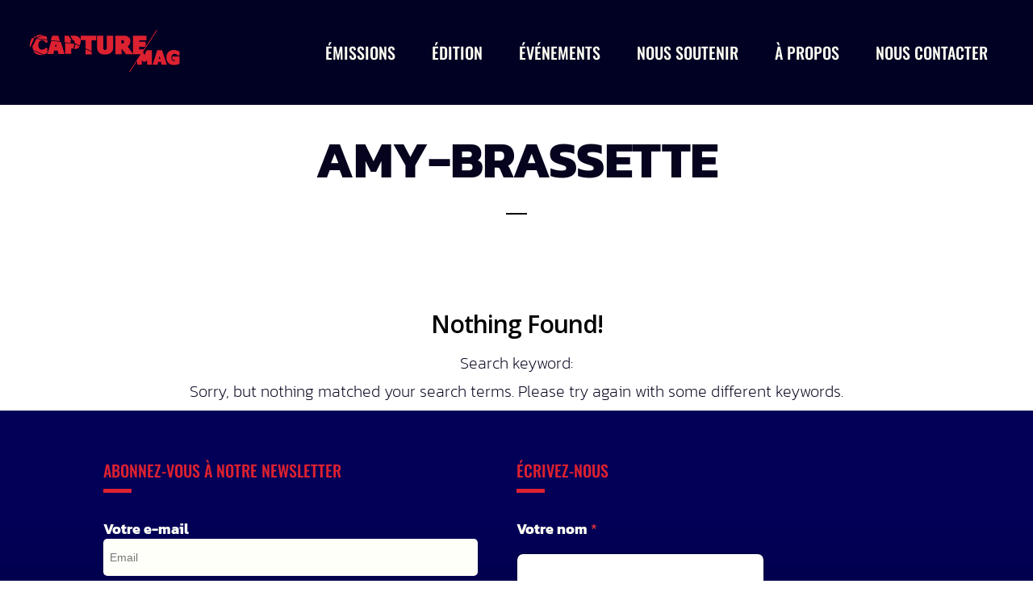

--- FILE ---
content_type: text/html; charset=UTF-8
request_url: https://www.capturemag.net/tag/amy-brassette/
body_size: 26070
content:
<!DOCTYPE html>
<html lang="fr-FR">
<head>
	<meta charset="UTF-8">
	<meta name="viewport" content="width=device-width, height=device-height, initial-scale=1.0, maximum-scale=1.0, user-scalable=no">
	<meta name='robots' content='index, follow, max-image-preview:large, max-snippet:-1, max-video-preview:-1' />
	<style>img:is([sizes="auto" i], [sizes^="auto," i]) { contain-intrinsic-size: 3000px 1500px }</style>
	
	<!-- This site is optimized with the Yoast SEO plugin v26.3 - https://yoast.com/wordpress/plugins/seo/ -->
	<title>Archives des Amy Brassette - Capture Mag</title>
	<link rel="canonical" href="https://www.capturemag.net/tag/amy-brassette/" />
	<meta property="og:locale" content="fr_FR" />
	<meta property="og:type" content="article" />
	<meta property="og:title" content="Archives des Amy Brassette - Capture Mag" />
	<meta property="og:url" content="https://www.capturemag.net/tag/amy-brassette/" />
	<meta property="og:site_name" content="Capture Mag" />
	<meta name="twitter:card" content="summary_large_image" />
	<script type="application/ld+json" class="yoast-schema-graph">{"@context":"https://schema.org","@graph":[{"@type":"CollectionPage","@id":"https://www.capturemag.net/tag/amy-brassette/","url":"https://www.capturemag.net/tag/amy-brassette/","name":"Archives des Amy Brassette - Capture Mag","isPartOf":{"@id":"https://www.capturemag.net/#website"},"breadcrumb":{"@id":"https://www.capturemag.net/tag/amy-brassette/#breadcrumb"},"inLanguage":"fr-FR"},{"@type":"BreadcrumbList","@id":"https://www.capturemag.net/tag/amy-brassette/#breadcrumb","itemListElement":[{"@type":"ListItem","position":1,"name":"Accueil","item":"https://www.capturemag.net/"},{"@type":"ListItem","position":2,"name":"Amy Brassette"}]},{"@type":"WebSite","@id":"https://www.capturemag.net/#website","url":"https://www.capturemag.net/","name":"Capture Mag","description":"","potentialAction":[{"@type":"SearchAction","target":{"@type":"EntryPoint","urlTemplate":"https://www.capturemag.net/?s={search_term_string}"},"query-input":{"@type":"PropertyValueSpecification","valueRequired":true,"valueName":"search_term_string"}}],"inLanguage":"fr-FR"}]}</script>
	<!-- / Yoast SEO plugin. -->


<link rel='dns-prefetch' href='//cdn.jsdelivr.net' />
<link rel='dns-prefetch' href='//fonts.googleapis.com' />
<link rel="alternate" type="application/rss+xml"  title="CAPTURE MAG" href="https://www.capturemag.net/feed/podcast"/>
<link rel='stylesheet' id='hfe-widgets-style-css' href='https://www.capturemag.net/wp-content/plugins/header-footer-elementor/inc/widgets-css/frontend.css?ver=2.6.1' type='text/css' media='all' />
<link rel='stylesheet' id='sby_styles-css' href='https://www.capturemag.net/wp-content/plugins/youtube-feed-pro/css/sb-youtube.min.css?ver=2.6.0' type='text/css' media='all' />
<link rel='stylesheet' id='wp-block-library-css' href='https://www.capturemag.net/wp-includes/css/dist/block-library/style.min.css?ver=6.8.3' type='text/css' media='all' />
<style id='classic-theme-styles-inline-css' type='text/css'>
/*! This file is auto-generated */
.wp-block-button__link{color:#fff;background-color:#32373c;border-radius:9999px;box-shadow:none;text-decoration:none;padding:calc(.667em + 2px) calc(1.333em + 2px);font-size:1.125em}.wp-block-file__button{background:#32373c;color:#fff;text-decoration:none}
</style>
<style id='global-styles-inline-css' type='text/css'>
:root{--wp--preset--aspect-ratio--square: 1;--wp--preset--aspect-ratio--4-3: 4/3;--wp--preset--aspect-ratio--3-4: 3/4;--wp--preset--aspect-ratio--3-2: 3/2;--wp--preset--aspect-ratio--2-3: 2/3;--wp--preset--aspect-ratio--16-9: 16/9;--wp--preset--aspect-ratio--9-16: 9/16;--wp--preset--color--black: #000000;--wp--preset--color--cyan-bluish-gray: #abb8c3;--wp--preset--color--white: #ffffff;--wp--preset--color--pale-pink: #f78da7;--wp--preset--color--vivid-red: #cf2e2e;--wp--preset--color--luminous-vivid-orange: #ff6900;--wp--preset--color--luminous-vivid-amber: #fcb900;--wp--preset--color--light-green-cyan: #7bdcb5;--wp--preset--color--vivid-green-cyan: #00d084;--wp--preset--color--pale-cyan-blue: #8ed1fc;--wp--preset--color--vivid-cyan-blue: #0693e3;--wp--preset--color--vivid-purple: #9b51e0;--wp--preset--gradient--vivid-cyan-blue-to-vivid-purple: linear-gradient(135deg,rgba(6,147,227,1) 0%,rgb(155,81,224) 100%);--wp--preset--gradient--light-green-cyan-to-vivid-green-cyan: linear-gradient(135deg,rgb(122,220,180) 0%,rgb(0,208,130) 100%);--wp--preset--gradient--luminous-vivid-amber-to-luminous-vivid-orange: linear-gradient(135deg,rgba(252,185,0,1) 0%,rgba(255,105,0,1) 100%);--wp--preset--gradient--luminous-vivid-orange-to-vivid-red: linear-gradient(135deg,rgba(255,105,0,1) 0%,rgb(207,46,46) 100%);--wp--preset--gradient--very-light-gray-to-cyan-bluish-gray: linear-gradient(135deg,rgb(238,238,238) 0%,rgb(169,184,195) 100%);--wp--preset--gradient--cool-to-warm-spectrum: linear-gradient(135deg,rgb(74,234,220) 0%,rgb(151,120,209) 20%,rgb(207,42,186) 40%,rgb(238,44,130) 60%,rgb(251,105,98) 80%,rgb(254,248,76) 100%);--wp--preset--gradient--blush-light-purple: linear-gradient(135deg,rgb(255,206,236) 0%,rgb(152,150,240) 100%);--wp--preset--gradient--blush-bordeaux: linear-gradient(135deg,rgb(254,205,165) 0%,rgb(254,45,45) 50%,rgb(107,0,62) 100%);--wp--preset--gradient--luminous-dusk: linear-gradient(135deg,rgb(255,203,112) 0%,rgb(199,81,192) 50%,rgb(65,88,208) 100%);--wp--preset--gradient--pale-ocean: linear-gradient(135deg,rgb(255,245,203) 0%,rgb(182,227,212) 50%,rgb(51,167,181) 100%);--wp--preset--gradient--electric-grass: linear-gradient(135deg,rgb(202,248,128) 0%,rgb(113,206,126) 100%);--wp--preset--gradient--midnight: linear-gradient(135deg,rgb(2,3,129) 0%,rgb(40,116,252) 100%);--wp--preset--font-size--small: 13px;--wp--preset--font-size--medium: 20px;--wp--preset--font-size--large: 36px;--wp--preset--font-size--x-large: 42px;--wp--preset--spacing--20: 0.44rem;--wp--preset--spacing--30: 0.67rem;--wp--preset--spacing--40: 1rem;--wp--preset--spacing--50: 1.5rem;--wp--preset--spacing--60: 2.25rem;--wp--preset--spacing--70: 3.38rem;--wp--preset--spacing--80: 5.06rem;--wp--preset--shadow--natural: 6px 6px 9px rgba(0, 0, 0, 0.2);--wp--preset--shadow--deep: 12px 12px 50px rgba(0, 0, 0, 0.4);--wp--preset--shadow--sharp: 6px 6px 0px rgba(0, 0, 0, 0.2);--wp--preset--shadow--outlined: 6px 6px 0px -3px rgba(255, 255, 255, 1), 6px 6px rgba(0, 0, 0, 1);--wp--preset--shadow--crisp: 6px 6px 0px rgba(0, 0, 0, 1);}:where(.is-layout-flex){gap: 0.5em;}:where(.is-layout-grid){gap: 0.5em;}body .is-layout-flex{display: flex;}.is-layout-flex{flex-wrap: wrap;align-items: center;}.is-layout-flex > :is(*, div){margin: 0;}body .is-layout-grid{display: grid;}.is-layout-grid > :is(*, div){margin: 0;}:where(.wp-block-columns.is-layout-flex){gap: 2em;}:where(.wp-block-columns.is-layout-grid){gap: 2em;}:where(.wp-block-post-template.is-layout-flex){gap: 1.25em;}:where(.wp-block-post-template.is-layout-grid){gap: 1.25em;}.has-black-color{color: var(--wp--preset--color--black) !important;}.has-cyan-bluish-gray-color{color: var(--wp--preset--color--cyan-bluish-gray) !important;}.has-white-color{color: var(--wp--preset--color--white) !important;}.has-pale-pink-color{color: var(--wp--preset--color--pale-pink) !important;}.has-vivid-red-color{color: var(--wp--preset--color--vivid-red) !important;}.has-luminous-vivid-orange-color{color: var(--wp--preset--color--luminous-vivid-orange) !important;}.has-luminous-vivid-amber-color{color: var(--wp--preset--color--luminous-vivid-amber) !important;}.has-light-green-cyan-color{color: var(--wp--preset--color--light-green-cyan) !important;}.has-vivid-green-cyan-color{color: var(--wp--preset--color--vivid-green-cyan) !important;}.has-pale-cyan-blue-color{color: var(--wp--preset--color--pale-cyan-blue) !important;}.has-vivid-cyan-blue-color{color: var(--wp--preset--color--vivid-cyan-blue) !important;}.has-vivid-purple-color{color: var(--wp--preset--color--vivid-purple) !important;}.has-black-background-color{background-color: var(--wp--preset--color--black) !important;}.has-cyan-bluish-gray-background-color{background-color: var(--wp--preset--color--cyan-bluish-gray) !important;}.has-white-background-color{background-color: var(--wp--preset--color--white) !important;}.has-pale-pink-background-color{background-color: var(--wp--preset--color--pale-pink) !important;}.has-vivid-red-background-color{background-color: var(--wp--preset--color--vivid-red) !important;}.has-luminous-vivid-orange-background-color{background-color: var(--wp--preset--color--luminous-vivid-orange) !important;}.has-luminous-vivid-amber-background-color{background-color: var(--wp--preset--color--luminous-vivid-amber) !important;}.has-light-green-cyan-background-color{background-color: var(--wp--preset--color--light-green-cyan) !important;}.has-vivid-green-cyan-background-color{background-color: var(--wp--preset--color--vivid-green-cyan) !important;}.has-pale-cyan-blue-background-color{background-color: var(--wp--preset--color--pale-cyan-blue) !important;}.has-vivid-cyan-blue-background-color{background-color: var(--wp--preset--color--vivid-cyan-blue) !important;}.has-vivid-purple-background-color{background-color: var(--wp--preset--color--vivid-purple) !important;}.has-black-border-color{border-color: var(--wp--preset--color--black) !important;}.has-cyan-bluish-gray-border-color{border-color: var(--wp--preset--color--cyan-bluish-gray) !important;}.has-white-border-color{border-color: var(--wp--preset--color--white) !important;}.has-pale-pink-border-color{border-color: var(--wp--preset--color--pale-pink) !important;}.has-vivid-red-border-color{border-color: var(--wp--preset--color--vivid-red) !important;}.has-luminous-vivid-orange-border-color{border-color: var(--wp--preset--color--luminous-vivid-orange) !important;}.has-luminous-vivid-amber-border-color{border-color: var(--wp--preset--color--luminous-vivid-amber) !important;}.has-light-green-cyan-border-color{border-color: var(--wp--preset--color--light-green-cyan) !important;}.has-vivid-green-cyan-border-color{border-color: var(--wp--preset--color--vivid-green-cyan) !important;}.has-pale-cyan-blue-border-color{border-color: var(--wp--preset--color--pale-cyan-blue) !important;}.has-vivid-cyan-blue-border-color{border-color: var(--wp--preset--color--vivid-cyan-blue) !important;}.has-vivid-purple-border-color{border-color: var(--wp--preset--color--vivid-purple) !important;}.has-vivid-cyan-blue-to-vivid-purple-gradient-background{background: var(--wp--preset--gradient--vivid-cyan-blue-to-vivid-purple) !important;}.has-light-green-cyan-to-vivid-green-cyan-gradient-background{background: var(--wp--preset--gradient--light-green-cyan-to-vivid-green-cyan) !important;}.has-luminous-vivid-amber-to-luminous-vivid-orange-gradient-background{background: var(--wp--preset--gradient--luminous-vivid-amber-to-luminous-vivid-orange) !important;}.has-luminous-vivid-orange-to-vivid-red-gradient-background{background: var(--wp--preset--gradient--luminous-vivid-orange-to-vivid-red) !important;}.has-very-light-gray-to-cyan-bluish-gray-gradient-background{background: var(--wp--preset--gradient--very-light-gray-to-cyan-bluish-gray) !important;}.has-cool-to-warm-spectrum-gradient-background{background: var(--wp--preset--gradient--cool-to-warm-spectrum) !important;}.has-blush-light-purple-gradient-background{background: var(--wp--preset--gradient--blush-light-purple) !important;}.has-blush-bordeaux-gradient-background{background: var(--wp--preset--gradient--blush-bordeaux) !important;}.has-luminous-dusk-gradient-background{background: var(--wp--preset--gradient--luminous-dusk) !important;}.has-pale-ocean-gradient-background{background: var(--wp--preset--gradient--pale-ocean) !important;}.has-electric-grass-gradient-background{background: var(--wp--preset--gradient--electric-grass) !important;}.has-midnight-gradient-background{background: var(--wp--preset--gradient--midnight) !important;}.has-small-font-size{font-size: var(--wp--preset--font-size--small) !important;}.has-medium-font-size{font-size: var(--wp--preset--font-size--medium) !important;}.has-large-font-size{font-size: var(--wp--preset--font-size--large) !important;}.has-x-large-font-size{font-size: var(--wp--preset--font-size--x-large) !important;}
:where(.wp-block-post-template.is-layout-flex){gap: 1.25em;}:where(.wp-block-post-template.is-layout-grid){gap: 1.25em;}
:where(.wp-block-columns.is-layout-flex){gap: 2em;}:where(.wp-block-columns.is-layout-grid){gap: 2em;}
:root :where(.wp-block-pullquote){font-size: 1.5em;line-height: 1.6;}
</style>
<link rel='stylesheet' id='elementor-frontend-css' href='https://www.capturemag.net/wp-content/plugins/elementor/assets/css/frontend.min.css?ver=3.32.5' type='text/css' media='all' />
<link rel='stylesheet' id='sr-addons-elementor-css' href='https://www.capturemag.net/wp-content/plugins/elementor-for-sonaar/assets/css/sonaar-addons-elementor.css?ver=2.5.1' type='text/css' media='all' />
<link rel='stylesheet' id='hfe-style-css' href='https://www.capturemag.net/wp-content/plugins/header-footer-elementor/assets/css/header-footer-elementor.css?ver=2.6.1' type='text/css' media='all' />
<link rel='stylesheet' id='elementor-icons-css' href='https://www.capturemag.net/wp-content/plugins/elementor/assets/lib/eicons/css/elementor-icons.min.css?ver=5.44.0' type='text/css' media='all' />
<link rel='stylesheet' id='elementor-post-6339-css' href='https://www.capturemag.net/wp-content/uploads/elementor/css/post-6339.css?ver=1762558264' type='text/css' media='all' />
<link rel='stylesheet' id='sby-styles-css' href='https://www.capturemag.net/wp-content/plugins/youtube-feed-pro/css/sb-youtube.min.css?ver=2.6.0' type='text/css' media='all' />
<link rel='stylesheet' id='font-awesome-5-all-css' href='https://www.capturemag.net/wp-content/plugins/elementor/assets/lib/font-awesome/css/all.min.css?ver=3.32.5' type='text/css' media='all' />
<link rel='stylesheet' id='font-awesome-4-shim-css' href='https://www.capturemag.net/wp-content/plugins/elementor/assets/lib/font-awesome/css/v4-shims.min.css?ver=3.32.5' type='text/css' media='all' />
<link rel='stylesheet' id='iron-master-css' href='https://www.capturemag.net/wp-content/themes/sonaar/dist/css/main.min.css?ver=6.8.3' type='text/css' media='all' />
<link rel='stylesheet' id='child-style-css' href='https://www.capturemag.net/wp-content/themes/sonaar-child/style.css?ver=6.8.3' type='text/css' media='all' />
<link rel='stylesheet' id='sr-font-awesome-css' href='https://www.capturemag.net/wp-content/themes/sonaar/includes/sonaar-music/fontawesome/css/fontawesome.min.css?ver=5.12.0' type='text/css' media='all' />
<link rel='stylesheet' id='sr-font-awesome-brand-css' href='https://www.capturemag.net/wp-content/themes/sonaar/includes/sonaar-music/fontawesome/css/brands.min.css?ver=5.12.0' type='text/css' media='all' />
<link rel='stylesheet' id='sr-font-awesome-solid-css' href='https://www.capturemag.net/wp-content/themes/sonaar/includes/sonaar-music/fontawesome/css/solid.min.css?ver=5.12.0' type='text/css' media='all' />
<link rel='stylesheet' id='sr-font-awesome-regular-css' href='https://www.capturemag.net/wp-content/themes/sonaar/includes/sonaar-music/fontawesome/css/regular.min.css?ver=5.12.0' type='text/css' media='all' />
<link rel='stylesheet' id='sr-google-font-css' href='//fonts.googleapis.com/css?family=Kanit:200,700|Oswald:300,400|Open+Sans:300,400,600,400|Abel' type='text/css' media='all' />
<link rel='stylesheet' id='iron-custom-styles-css' href='https://www.capturemag.net/?load=custom-style.css&#038;ver=6.8.3' type='text/css' media='all' />
<style id='iron-custom-styles-inline-css' type='text/css'>
#page-banner{height:350px;}
</style>
<link rel='stylesheet' id='hfe-elementor-icons-css' href='https://www.capturemag.net/wp-content/plugins/elementor/assets/lib/eicons/css/elementor-icons.min.css?ver=5.34.0' type='text/css' media='all' />
<link rel='stylesheet' id='hfe-icons-list-css' href='https://www.capturemag.net/wp-content/plugins/elementor/assets/css/widget-icon-list.min.css?ver=3.24.3' type='text/css' media='all' />
<link rel='stylesheet' id='hfe-social-icons-css' href='https://www.capturemag.net/wp-content/plugins/elementor/assets/css/widget-social-icons.min.css?ver=3.24.0' type='text/css' media='all' />
<link rel='stylesheet' id='hfe-social-share-icons-brands-css' href='https://www.capturemag.net/wp-content/plugins/elementor/assets/lib/font-awesome/css/brands.css?ver=5.15.3' type='text/css' media='all' />
<link rel='stylesheet' id='hfe-social-share-icons-fontawesome-css' href='https://www.capturemag.net/wp-content/plugins/elementor/assets/lib/font-awesome/css/fontawesome.css?ver=5.15.3' type='text/css' media='all' />
<link rel='stylesheet' id='hfe-nav-menu-icons-css' href='https://www.capturemag.net/wp-content/plugins/elementor/assets/lib/font-awesome/css/solid.css?ver=5.15.3' type='text/css' media='all' />
<link rel='stylesheet' id='tp-oswald-css' href='https://fonts.googleapis.com/css?family=Oswald%3A200%2C300%2C400%2C500%2C600%2C700&#038;ver=1.1.6' type='text/css' media='all' />
<link rel='stylesheet' id='tp-kanit-css' href='https://fonts.googleapis.com/css?family=Kanit%3A200%2C300%2C400%2C500%2C600%2C700%2C800%2C900&#038;ver=1.1.6' type='text/css' media='all' />
<link rel='stylesheet' id='elementor-gf-local-roboto-css' href='https://www.capturemag.net/wp-content/uploads/elementor/google-fonts/css/roboto.css?ver=1745874285' type='text/css' media='all' />
<link rel='stylesheet' id='elementor-gf-local-robotoslab-css' href='https://www.capturemag.net/wp-content/uploads/elementor/google-fonts/css/robotoslab.css?ver=1745874290' type='text/css' media='all' />
<link rel='stylesheet' id='elementor-gf-local-oswald-css' href='https://www.capturemag.net/wp-content/uploads/elementor/google-fonts/css/oswald.css?ver=1745874291' type='text/css' media='all' />
<script type="text/javascript" src="https://www.capturemag.net/wp-content/plugins/stop-user-enumeration/frontend/js/frontend.js?ver=1.7.5" id="stop-user-enumeration-js" defer="defer" data-wp-strategy="defer"></script>
<script type="text/javascript" src="https://www.capturemag.net/wp-content/plugins/elementor/assets/lib/font-awesome/js/v4-shims.min.js?ver=3.32.5" id="font-awesome-4-shim-js"></script>
<script type="text/javascript" src="//cdn.jsdelivr.net/npm/vue@2/dist/vue.min.js" id="vue-js"></script>
<script type="text/javascript" src="//cdn.jsdelivr.net/npm/d3@5/dist/d3.min.js" id="d3-js"></script>
<script type="text/javascript" src="https://www.capturemag.net/wp-includes/js/jquery/jquery.min.js?ver=3.7.1" id="jquery-core-js"></script>
<script type="text/javascript" src="https://www.capturemag.net/wp-includes/js/jquery/jquery-migrate.min.js?ver=3.4.1" id="jquery-migrate-js"></script>
<script type="text/javascript" id="jquery-js-after">
/* <![CDATA[ */
!function($){"use strict";$(document).ready(function(){$(this).scrollTop()>100&&$(".hfe-scroll-to-top-wrap").removeClass("hfe-scroll-to-top-hide"),$(window).scroll(function(){$(this).scrollTop()<100?$(".hfe-scroll-to-top-wrap").fadeOut(300):$(".hfe-scroll-to-top-wrap").fadeIn(300)}),$(".hfe-scroll-to-top-wrap").on("click",function(){$("html, body").animate({scrollTop:0},300);return!1})})}(jQuery);
!function($){'use strict';$(document).ready(function(){var bar=$('.hfe-reading-progress-bar');if(!bar.length)return;$(window).on('scroll',function(){var s=$(window).scrollTop(),d=$(document).height()-$(window).height(),p=d? s/d*100:0;bar.css('width',p+'%')});});}(jQuery);
/* ]]> */
</script>
<script type="text/javascript" id="tp-tools-js-before">
/* <![CDATA[ */
 window.ESG ??= {}; ESG.E ??= {}; ESG.E.site_url = 'https://www.capturemag.net'; ESG.E.plugin_url = 'https://www.capturemag.net/wp-content/plugins/essential-grid/'; ESG.E.ajax_url = 'https://www.capturemag.net/wp-admin/admin-ajax.php'; ESG.E.nonce = 'd46eff6e50'; ESG.E.tptools = true; ESG.E.waitTptFunc ??= []; ESG.F ??= {}; ESG.F.waitTpt = () => { if ( typeof jQuery==='undefined' || !window?._tpt?.regResource || !ESG?.E?.plugin_url || (!ESG.E.tptools && !window?.SR7?.E?.plugin_url) ) return setTimeout(ESG.F.waitTpt, 29); if (!window._tpt.gsap) window._tpt.regResource({id: 'tpgsap', url : ESG.E.tptools && ESG.E.plugin_url+'/public/assets/js/libs/tpgsap.js' || SR7.E.plugin_url + 'public/js/libs/tpgsap.js'}); _tpt.checkResources(['tpgsap']).then(() => { if (window.tpGS && !_tpt?.Back) { _tpt.eases = tpGS.eases; Object.keys(_tpt.eases).forEach((e) => {_tpt[e] === undefined && (_tpt[e] = tpGS[e])}); } ESG.E.waitTptFunc.forEach((f) => { typeof f === 'function' && f(); }); ESG.E.waitTptFunc = []; }); }
/* ]]> */
</script>
<script type="text/javascript" src="https://www.capturemag.net/wp-content/plugins/essential-grid/public/assets/js/libs/tptools.js?ver=6.7.25" id="tp-tools-js" async="async" data-wp-strategy="async"></script>
<link rel="https://api.w.org/" href="https://www.capturemag.net/wp-json/" /><link rel="alternate" title="JSON" type="application/json" href="https://www.capturemag.net/wp-json/wp/v2/tags/418" /><meta name="generator" content="WordPress 6.8.3" />
<!-- Analytics by WP Statistics - https://wp-statistics.com -->
<meta name="generator" content="Elementor 3.32.5; features: additional_custom_breakpoints; settings: css_print_method-external, google_font-enabled, font_display-auto">
<style type="text/css">.recentcomments a{display:inline !important;padding:0 !important;margin:0 !important;}</style>			<style>
				.e-con.e-parent:nth-of-type(n+4):not(.e-lazyloaded):not(.e-no-lazyload),
				.e-con.e-parent:nth-of-type(n+4):not(.e-lazyloaded):not(.e-no-lazyload) * {
					background-image: none !important;
				}
				@media screen and (max-height: 1024px) {
					.e-con.e-parent:nth-of-type(n+3):not(.e-lazyloaded):not(.e-no-lazyload),
					.e-con.e-parent:nth-of-type(n+3):not(.e-lazyloaded):not(.e-no-lazyload) * {
						background-image: none !important;
					}
				}
				@media screen and (max-height: 640px) {
					.e-con.e-parent:nth-of-type(n+2):not(.e-lazyloaded):not(.e-no-lazyload),
					.e-con.e-parent:nth-of-type(n+2):not(.e-lazyloaded):not(.e-no-lazyload) * {
						background-image: none !important;
					}
				}
			</style>
			<link rel="icon" href="https://www.capturemag.net/wp-content/uploads/2020/11/Logo-Capture-Mag-Petit.svg" sizes="32x32" />
<link rel="icon" href="https://www.capturemag.net/wp-content/uploads/2020/11/Logo-Capture-Mag-Petit.svg" sizes="192x192" />
<link rel="apple-touch-icon" href="https://www.capturemag.net/wp-content/uploads/2020/11/Logo-Capture-Mag-Petit.svg" />
<meta name="msapplication-TileImage" content="https://www.capturemag.net/wp-content/uploads/2020/11/Logo-Capture-Mag-Petit.svg" />
<link rel="icon" href="https://www.capturemag.net/wp-content/uploads/2020/11/Logo-Capture-Mag-Petit.svg" sizes="32x32" />
<link rel="icon" href="https://www.capturemag.net/wp-content/uploads/2020/11/Logo-Capture-Mag-Petit.svg" sizes="192x192" />
<link rel="apple-touch-icon" href="https://www.capturemag.net/wp-content/uploads/2020/11/Logo-Capture-Mag-Petit.svg" />
<meta name="msapplication-TileImage" content="https://www.capturemag.net/wp-content/uploads/2020/11/Logo-Capture-Mag-Petit.svg" />
</head>
<body class="archive tag tag-amy-brassette tag-418 wp-theme-sonaar wp-child-theme-sonaar-child ehf-template-sonaar ehf-stylesheet-sonaar-child lang-fr-FR layout-wide fixed_header _podcrafter salvador elementor-default elementor-kit-6339">
	<div id="overlay"><div class="perspective"></div></div>
	
	
			<header class="sr-header" style="position:relative ;z-index:99;" data-template="6414"><style>.elementor-6414 .elementor-element.elementor-element-6b6fe9f > .elementor-container > .elementor-column > .elementor-widget-wrap{align-content:center;align-items:center;}.elementor-6414 .elementor-element.elementor-element-6b6fe9f:not(.elementor-motion-effects-element-type-background), .elementor-6414 .elementor-element.elementor-element-6b6fe9f > .elementor-motion-effects-container > .elementor-motion-effects-layer{background-color:#010123;}.elementor-6414 .elementor-element.elementor-element-6b6fe9f.sr_sticky_showup{background-color:#010123;padding:8px 32px 8px 32px;box-shadow:0px 0px 10px 0px rgba(0,0,0,0.5);}.elementor-6414 .elementor-element.elementor-element-6b6fe9f{transition:background 0.3s, border 0.3s, border-radius 0.3s, box-shadow 0.3s;margin-top:0px;margin-bottom:0px;padding:32px 32px 32px 32px;}.elementor-6414 .elementor-element.elementor-element-6b6fe9f > .elementor-background-overlay{transition:background 0.3s, border-radius 0.3s, opacity 0.3s;}.elementor-bc-flex-widget .elementor-6414 .elementor-element.elementor-element-8daab8f.elementor-column .elementor-widget-wrap{align-items:center;}.elementor-6414 .elementor-element.elementor-element-8daab8f.elementor-column.elementor-element[data-element_type="column"] > .elementor-widget-wrap.elementor-element-populated{align-content:center;align-items:center;}.elementor-6414 .elementor-element.elementor-element-8daab8f.elementor-column > .elementor-widget-wrap{justify-content:space-between;}.elementor-6414 .elementor-element.elementor-element-8daab8f > .elementor-widget-wrap > .elementor-widget:not(.elementor-widget__width-auto):not(.elementor-widget__width-initial):not(:last-child):not(.elementor-absolute){margin-bottom:0px;}.elementor-6414 .elementor-element.elementor-element-8daab8f > .elementor-element-populated{margin:0px 0px 0px 0px;--e-column-margin-right:0px;--e-column-margin-left:0px;padding:0px 0px 0px 0px;}.elementor-6414 .elementor-element.elementor-element-3098e3a{width:var( --container-widget-width, 16% );max-width:16%;--container-widget-width:16%;--container-widget-flex-grow:0;}.elementor-6414 .elementor-element.elementor-element-3098e3a > .elementor-widget-container{margin:0px 0px 0px 0px;padding:0px 0px 0px 0px;}.elementor-6414 .elementor-element.elementor-element-3098e3a .sr-site-logo-container, .elementor-6414 .elementor-element.elementor-element-3098e3a .sr-caption-width figcaption{text-align:center;}.elementor-6414 .elementor-element.elementor-element-3098e3a .sr-site-logo .sr-site-logo-container img{max-height:64px;width:auto;}.sr_sticky_showup .elementor-element-3098e3a .sr-site-logo .sr-site-logo-container img{max-height:48px!important;width:auto!important;}.elementor-6414 .elementor-element.elementor-element-3098e3a .sr-site-logo-container .sr-site-logo-img{border-style:none;}.elementor-6414 .elementor-element.elementor-element-3098e3a .widget-image-caption{margin-top:0px;margin-bottom:0px;}.elementor-6414 .elementor-element.elementor-element-d24bb84 .sr-menu--vertical .menu-item a{text-align:right;}.elementor-6414 .elementor-element.elementor-element-d24bb84{width:var( --container-widget-width, 84% );max-width:84%;--container-widget-width:84%;--container-widget-flex-grow:0;}.elementor-6414 .elementor-element.elementor-element-d24bb84 > .elementor-widget-container{margin:0px 0px 0px 0px;padding:0px 16px 0px 0px;}.elementor-6414 .elementor-element.elementor-element-d24bb84 .menu-item{font-family:"Oswald", Sans-serif;font-size:20px;font-weight:500;text-transform:uppercase;font-style:normal;line-height:1em;letter-spacing:0px;}.elementor-6414 .elementor-element.elementor-element-d24bb84 .menu-item a{color:var( --e-global-color-9f8cc7f );padding-left:8px;padding-right:8px;padding-top:16px;padding-bottom:16px;}.elementor-6414 .elementor-element.elementor-element-d24bb84 .sr-pointer--underline a:after, 
					.elementor-6414 .elementor-element.elementor-element-d24bb84 .sr-pointer--overline a:before,
					.elementor-6414 .elementor-element.elementor-element-d24bb84 .sr-pointer--doubleline a:before, .elementor-6414 .elementor-element.elementor-element-d24bb84 .sr-pointer--doubleline a:after{background-color:var( --e-global-color-e7d3fea );height:5px;}.elementor-6414 .elementor-element.elementor-element-d24bb84 .sr-pointer--underline .current-menu-item a:after, 
					.elementor-6414 .elementor-element.elementor-element-d24bb84 .sr-pointer--overline .current-menu-item a:before,
					.elementor-6414 .elementor-element.elementor-element-d24bb84 .sr-pointer--doubleline .current-menu-item a:before, .elementor-6414 .elementor-element.elementor-element-d24bb84 .sr-pointer--doubleline .current-menu-item a:after{background-color:#DC2130;}.elementor-6414 .elementor-element.elementor-element-d24bb84 .sr-menu--horizontal ul:not(.sub-menu) > li:not(:last-child){margin-right:24px!important;}.elementor-6414 .elementor-element.elementor-element-d24bb84 .sub-menu .menu-item {font-family:"Oswald", Sans-serif;font-size:16px;font-weight:400;text-transform:uppercase;line-height:1em;}.elementor-6414 .elementor-element.elementor-element-d24bb84 .sub-menu .menu-item a{color:var( --e-global-color-9f8cc7f );background-color:var( --e-global-color-c5c0fbf );padding-left:20px;padding-right:20px;padding-top:16px;padding-bottom:16px;}.elementor-6414 .elementor-element.elementor-element-d24bb84 .sub-menu .menu-item:not(.active) a:hover,
					.elementor-6414 .elementor-element.elementor-element-d24bb84 .sub-menu .menu-item:not(.active) a:focus{color:var( --e-global-color-9f8cc7f );background-color:var( --e-global-color-e7d3fea );}.elementor-6414 .elementor-element.elementor-element-d24bb84 .sr-menu--horizontal > ul > li > .sub-menu{padding-top:8px !important;}.elementor-6414 .elementor-element.elementor-element-d24bb84 .sr-e-menu .sub-menu > li:first-of-type{margin-top:0px;}.elementor-6414 .elementor-element.elementor-element-d24bb84 .sr-e-menu .sub-menu > li:last-of-type{margin-bottom:0px;}.elementor-6414 .elementor-element.elementor-element-d24bb84 .sr-e-menu .sub-menu{margin-left:0px;margin-right:0px;}.elementor-6414 .elementor-element.elementor-element-8678e43 > .elementor-container > .elementor-column > .elementor-widget-wrap{align-content:center;align-items:center;}.elementor-6414 .elementor-element.elementor-element-8678e43:not(.elementor-motion-effects-element-type-background), .elementor-6414 .elementor-element.elementor-element-8678e43 > .elementor-motion-effects-container > .elementor-motion-effects-layer{background-color:#010040;}.elementor-6414 .elementor-element.elementor-element-8678e43.sr_sticky_showup{background-color:#010040;padding:16px 32px 16px 32px;box-shadow:0px 0px 10px 0px rgba(0,0,0,0.5);}.elementor-6414 .elementor-element.elementor-element-8678e43{transition:background 0.3s, border 0.3s, border-radius 0.3s, box-shadow 0.3s;color:#FFFFEA;margin-top:0px;margin-bottom:0px;padding:32px 32px 32px 32px;}.elementor-6414 .elementor-element.elementor-element-8678e43 > .elementor-background-overlay{transition:background 0.3s, border-radius 0.3s, opacity 0.3s;}.elementor-6414 .elementor-element.elementor-element-d0c6594 > .elementor-widget-wrap > .elementor-widget:not(.elementor-widget__width-auto):not(.elementor-widget__width-initial):not(:last-child):not(.elementor-absolute){margin-bottom:0px;}.elementor-6414 .elementor-element.elementor-element-d0c6594 > .elementor-element-populated{padding:0px 0px 0px 0px;}.elementor-6414 .elementor-element.elementor-element-48906e3{width:auto;max-width:auto;}.elementor-6414 .elementor-element.elementor-element-48906e3 > .elementor-widget-container{margin:0px 50px 0px 0px;}.elementor-6414 .elementor-element.elementor-element-48906e3 .sr-site-logo-container, .elementor-6414 .elementor-element.elementor-element-48906e3 .sr-caption-width figcaption{text-align:left;}.elementor-6414 .elementor-element.elementor-element-48906e3 .sr-site-logo .sr-site-logo-container img{max-height:50px;width:auto;}.sr_sticky_showup .elementor-element-48906e3 .sr-site-logo .sr-site-logo-container img{max-height:30px!important;width:auto!important;}.elementor-6414 .elementor-element.elementor-element-48906e3 .sr-site-logo-container .sr-site-logo-img{border-style:none;}.elementor-6414 .elementor-element.elementor-element-48906e3 .widget-image-caption{margin-top:0px;margin-bottom:0px;}.elementor-6414 .elementor-element.elementor-element-3d631f4.elementor-column > .elementor-widget-wrap{justify-content:flex-end;}body .sr-offcanvas-content-1a03c4b{background-color:transparent;background-image:linear-gradient(135deg, var( --e-global-color-c5c0fbf ) 0%, #000000 100%);}.elementor-6414 .elementor-element.elementor-element-1a03c4b .sr-offcanvas-toggle{direction:rtl;background-color:#00000000;color:var( --e-global-color-9f8cc7f );}.elementor-6414 .elementor-element.elementor-element-1a03c4b{width:auto;max-width:auto;}.sr-offcanvas-content-open.sr-offcanvas-content-left[sr-oc-transition="push"] .sr-offcanvas-container.sr-offcanvas-content-visible>header .sr-sticky,
                    .sr-offcanvas-content-open.sr-offcanvas-content-left[sr-oc-transition="reveal"] .sr-offcanvas-container.sr-offcanvas-content-visible:after,
                    .sr-offcanvas-content-open.sr-offcanvas-content-left[sr-oc-transition="reveal"] .sr-offcanvas-container.sr-offcanvas-content-visible>header .sr-sticky,
                    .sr-offcanvas-content-open.sr-offcanvas-content-left[sr-oc-transition="push"] .sr-offcanvas-container.sr-offcanvas-content-visible #sonaar-player.srt_sticky-player.enable,
                    .sr-offcanvas-content-open.sr-offcanvas-content-left[sr-oc-transition="reveal"] .sr-offcanvas-container.sr-offcanvas-content-visible #sonaar-player.srt_sticky-player.enable,
                    .sr-offcanvas-content-open.sr-offcanvas-content-left[sr-oc-transition="push"] .sr-offcanvas-container.sr-offcanvas-content-visible #overlay, 
                    .sr-offcanvas-content-open.sr-offcanvas-content-left[sr-oc-transition="reveal"] .sr-offcanvas-container.sr-offcanvas-content-visible #overlay, 
                    .sr-offcanvas-content-open.sr-offcanvas-content-left[sr-oc-transition="push"] .sr-offcanvas-container.sr-offcanvas-content-visible #pusher,
                    .sr-offcanvas-content-open.sr-offcanvas-content-left[sr-oc-transition="reveal"] .sr-offcanvas-container.sr-offcanvas-content-visible #pusher,
                    .elementor-html .block-template.sr-offcanvas-content-open.sr-offcanvas-content-left[sr-oc-transition="push"] .sr-offcanvas-container.sr-offcanvas-content-visible,
                    .elementor-html .block-template.sr-offcanvas-content-open.sr-offcanvas-content-left[sr-oc-transition="reveal"] .sr-offcanvas-container.sr-offcanvas-content-visible{transform:translateX(450px);}.sr-offcanvas-content-open.sr-offcanvas-content-left[sr-oc-transition="push"] .sr-offcanvas-container.sr-offcanvas-content-visible #sonaar-player.srt_sticky-player:not(.enable),
                    .sr-offcanvas-content-open.sr-offcanvas-content-left[sr-oc-transition="reveal"] .sr-offcanvas-container.sr-offcanvas-content-visible #sonaar-player.srt_sticky-player:not(.enable){transform:translate3d(450px, 94px, 0);}.sr-offcanvas-content-open.sr-offcanvas-content-right[sr-oc-transition="push"] .sr-offcanvas-container.sr-offcanvas-content-visible>header .sr-sticky,
                    .sr-offcanvas-content-open.sr-offcanvas-content-right[sr-oc-transition="reveal"] .sr-offcanvas-container.sr-offcanvas-content-visible:after,
                    .sr-offcanvas-content-open.sr-offcanvas-content-right[sr-oc-transition="reveal"] .sr-offcanvas-container.sr-offcanvas-content-visible>header .sr-sticky,
                    .sr-offcanvas-content-open.sr-offcanvas-content-right[sr-oc-transition="push"] .sr-offcanvas-container.sr-offcanvas-content-visible #sonaar-player.srt_sticky-player.enable,
                    .sr-offcanvas-content-open.sr-offcanvas-content-right[sr-oc-transition="reveal"] .sr-offcanvas-container.sr-offcanvas-content-visible #sonaar-player.srt_sticky-player.enable,
                    .sr-offcanvas-content-open.sr-offcanvas-content-right[sr-oc-transition="push"] .sr-offcanvas-container.sr-offcanvas-content-visible #overlay, 
                    .sr-offcanvas-content-open.sr-offcanvas-content-right[sr-oc-transition="reveal"] .sr-offcanvas-container.sr-offcanvas-content-visible #overlay, 
                    .sr-offcanvas-content-open.sr-offcanvas-content-right[sr-oc-transition="push"] .sr-offcanvas-container.sr-offcanvas-content-visible #pusher,
                    .sr-offcanvas-content-open.sr-offcanvas-content-right[sr-oc-transition="reveal"] .sr-offcanvas-container.sr-offcanvas-content-visible #pusher,
                    .elementor-html .block-template.sr-offcanvas-content-open.sr-offcanvas-content-right[sr-oc-transition="push"] .sr-offcanvas-container.sr-offcanvas-content-visible,
                    .elementor-html .block-template.sr-offcanvas-content-open.sr-offcanvas-content-right[sr-oc-transition="reveal"] .sr-offcanvas-container.sr-offcanvas-content-visible{transform:translateX(-450px);}.sr-offcanvas-content-open.sr-offcanvas-content-right[sr-oc-transition="push"] .sr-offcanvas-container.sr-offcanvas-content-visible #sonaar-player.srt_sticky-player:not(.enable),
                    .sr-offcanvas-content-open.sr-offcanvas-content-right[sr-oc-transition="reveal"] .sr-offcanvas-container.sr-offcanvas-content-visible #sonaar-player.srt_sticky-player:not(.enable){transform:translate3d(-450px, 94px, 0);}.sr-offcanvas-content-1a03c4b{width:450px;}.elementor-6414 .elementor-element.elementor-element-1a03c4b .sr-offcanvas-toggle .sr-toggle-text{font-family:"Oswald", Sans-serif;font-size:21px;font-weight:500;text-transform:uppercase;line-height:1em;letter-spacing:0px;}.elementor-6414 .elementor-element.elementor-element-1a03c4b .sr-offcanvas-toggle-wrap{text-align:right;}.elementor-6414 .elementor-element.elementor-element-1a03c4b .sr-offcanvas-toggle-wrap .sr-offcanvas-toggle-icon{font-size:30px;}.elementor-6414 .elementor-element.elementor-element-1a03c4b .sr-offcanvas-toggle svg{fill:var( --e-global-color-9f8cc7f );}.sr-offcanvas-close-1a03c4b{color:var( --e-global-color-9f8cc7f );}.sr-offcanvas-close-1a03c4b svg{fill:var( --e-global-color-9f8cc7f );}.sr-offcanvas-content-1a03c4b .sr-offcanvas-close-1a03c4b, .sr-offcanvas-content-1a03c4b .sr-offcanvas-close-1a03c4b .elementor-icon{font-size:45px;}.sr-offcanvas-content-1a03c4b .sr-offcanvas-close-1a03c4b{top:50px;}body.sr-offcanvas-content-1a03c4b-open .sr-offcanvas-container:after{background:var( --e-global-color-c5c0fbf );opacity:0.5;}@media(max-width:1024px){.elementor-6414 .elementor-element.elementor-element-8daab8f > .elementor-widget-wrap > .elementor-widget:not(.elementor-widget__width-auto):not(.elementor-widget__width-initial):not(:last-child):not(.elementor-absolute){margin-bottom:0px;}.elementor-6414 .elementor-element.elementor-element-3098e3a .sr-site-logo-container, .elementor-6414 .elementor-element.elementor-element-3098e3a .sr-caption-width figcaption{text-align:center;}.elementor-6414 .elementor-element.elementor-element-8678e43{margin-top:0px;margin-bottom:0px;padding:32px 32px 32px 32px;}.elementor-6414 .elementor-element.elementor-element-8678e43.sr_sticky_showup{padding:8px 32px 8px 32px;}.elementor-6414 .elementor-element.elementor-element-d0c6594 > .elementor-element-populated{margin:0px 0px 0px 0px;--e-column-margin-right:0px;--e-column-margin-left:0px;padding:0px 0px 0px 0px;}.elementor-6414 .elementor-element.elementor-element-48906e3 > .elementor-widget-container{margin:0px 0px 0px 0px;padding:0px 0px 0px 0px;}.elementor-6414 .elementor-element.elementor-element-3d631f4 > .elementor-element-populated{margin:0px 0px 0px 0px;--e-column-margin-right:0px;--e-column-margin-left:0px;padding:0px 0px 0px 0px;}}@media(min-width:768px){.elementor-6414 .elementor-element.elementor-element-8daab8f{width:100%;}}@media(max-width:1024px) and (min-width:768px){.elementor-6414 .elementor-element.elementor-element-8daab8f{width:50%;}.elementor-6414 .elementor-element.elementor-element-d0c6594{width:30%;}.elementor-6414 .elementor-element.elementor-element-3d631f4{width:70%;}}@media(max-width:767px){.elementor-6414 .elementor-element.elementor-element-6b6fe9f{padding:10px 10px 10px 10px;}.elementor-6414 .elementor-element.elementor-element-8daab8f{width:50%;}.elementor-6414 .elementor-element.elementor-element-8daab8f > .elementor-widget-wrap > .elementor-widget:not(.elementor-widget__width-auto):not(.elementor-widget__width-initial):not(:last-child):not(.elementor-absolute){margin-bottom:0px;}.elementor-6414 .elementor-element.elementor-element-8678e43{margin-top:0px;margin-bottom:0px;padding:32px 16px 32px 16px;z-index:0;}.elementor-6414 .elementor-element.elementor-element-8678e43.sr_sticky_showup{padding:8px 16px 8px 16px;}.elementor-6414 .elementor-element.elementor-element-d0c6594{width:50%;}.elementor-6414 .elementor-element.elementor-element-48906e3 > .elementor-widget-container{margin:8px 8px 8px 8px;}.elementor-6414 .elementor-element.elementor-element-48906e3 .sr-site-logo .sr-site-logo-container img{max-height:40px;width:auto;}.sr_sticky_showup .elementor-element-48906e3 .sr-site-logo .sr-site-logo-container img{max-height:30px!important;width:auto!important;}.elementor-6414 .elementor-element.elementor-element-3d631f4{width:50%;}.elementor-6414 .elementor-element.elementor-element-1a03c4b .sr-offcanvas-toggle .sr-toggle-text{font-size:18px;}.elementor-6414 .elementor-element.elementor-element-1a03c4b .sr-offcanvas-toggle{padding:0px 0px 0px 0px;}}</style>		<div data-elementor-type="wp-post" data-elementor-id="6414" class="elementor elementor-6414">
						<section class="elementor-section elementor-top-section elementor-element elementor-element-6b6fe9f elementor-section-content-middle elementor-hidden-tablet elementor-hidden-mobile elementor-section-full_width elementor-section-height-default elementor-section-height-default sr-sticky-anim-enable" data-id="6b6fe9f" data-element_type="section" data-settings="{&quot;background_background&quot;:&quot;classic&quot;,&quot;sr_sticky&quot;:&quot;top&quot;,&quot;sr_hide_after&quot;:75,&quot;sr_sticky_on&quot;:[&quot;desktop&quot;,&quot;tablet&quot;,&quot;mobile&quot;],&quot;sr_sticky_offset&quot;:0}">
						<div class="elementor-container elementor-column-gap-no">
					<div class="elementor-column elementor-col-100 elementor-top-column elementor-element elementor-element-8daab8f" data-id="8daab8f" data-element_type="column">
			<div class="elementor-widget-wrap elementor-element-populated">
						<div class="elementor-element elementor-element-3098e3a elementor-widget__width-initial elementor-widget elementor-widget-sr-sitelogo" data-id="3098e3a" data-element_type="widget" data-widget_type="sr-sitelogo.default">
				<div class="elementor-widget-container">
							<div class="sr-site-logo">
							<a class='' href="https://www.capturemag.net">
				
			<div class="sr-site-logo-set" sticky-logo="true">           
				<div class="sr-site-logo-container">
					<img class="sr-site-logo-img sr-logo-primary elementor-animation-" src="https://www.capturemag.net/wp-content/uploads/2020/11/logo-capture-mag-large.svg" alt=""/>
																<img class="sr-site-logo-img sr-logo-sticky elementor-animation-" src="https://www.capturemag.net/wp-content/uploads/2020/11/logo-capture-mag-large.svg" alt=""/>
						
				</div>
			</div>
							</a>
						</div>  
							</div>
				</div>
				<div class="elementor-element elementor-element-d24bb84 elementor-widget__width-initial sr-e-menu__align-right sr-e-menu--dropdown-none sr-e-menu--anim-enable elementor-widget elementor-widget-sr-e-menu" data-id="d24bb84" data-element_type="widget" data-settings="{&quot;layout&quot;:&quot;horizontal&quot;}" data-widget_type="sr-e-menu.default">
				<div class="elementor-widget-container">
							<nav role="navigation" class="sr-pointer--underline sr-e-desktop sr-e-menu sr-menu--horizontal" pointer-animation="slide" ><ul id="menu-2-d24bb84" class=""><li id="menu-item-43025" class="menu-item menu-item-type-post_type menu-item-object-page menu-item-has-children menu-item-43025" data-id="menu-item-43025"><a href="https://www.capturemag.net/emissions-capture-mag/">Émissions</a>
<ul class="sub-menu">
	<li id="menu-item-47407" class="menu-item menu-item-type-post_type menu-item-object-podcastshow menu-item-47407" data-id="menu-item-47407"><a href="https://www.capturemag.net/show/capture-mag-le-podcast/">CAPTURE MAG LE PODCAST</a></li>
	<li id="menu-item-47408" class="menu-item menu-item-type-post_type menu-item-object-podcastshow menu-item-47408" data-id="menu-item-47408"><a href="https://www.capturemag.net/show/sale-temps-pour-un-film/">SALE TEMPS POUR UN FILM</a></li>
	<li id="menu-item-60859" class="menu-item menu-item-type-post_type menu-item-object-podcastshow menu-item-60859" data-id="menu-item-60859"><a href="https://www.capturemag.net/show/monster-squad/">MONSTER SQUAD</a></li>
	<li id="menu-item-49788" class="menu-item menu-item-type-post_type menu-item-object-podcastshow menu-item-49788" data-id="menu-item-49788"><a href="https://www.capturemag.net/show/steroids/">STEROIDS</a></li>
	<li id="menu-item-49787" class="menu-item menu-item-type-post_type menu-item-object-podcastshow menu-item-49787" data-id="menu-item-49787"><a href="https://www.capturemag.net/show/steroids-podcast/">STEROIDS LE PODCAST</a></li>
	<li id="menu-item-49786" class="menu-item menu-item-type-post_type menu-item-object-podcastshow menu-item-49786" data-id="menu-item-49786"><a href="https://www.capturemag.net/show/deja-vu/">DÉJÀ-VU</a></li>
	<li id="menu-item-49785" class="menu-item menu-item-type-post_type menu-item-object-podcastshow menu-item-49785" data-id="menu-item-49785"><a href="https://www.capturemag.net/show/la-minute-yannick-dahan/">LA MINUTE YANNICK DAHAN</a></li>
	<li id="menu-item-49783" class="menu-item menu-item-type-post_type menu-item-object-podcastshow menu-item-49783" data-id="menu-item-49783"><a href="https://www.capturemag.net/show/le-com/">LE COM’</a></li>
	<li id="menu-item-49784" class="menu-item menu-item-type-post_type menu-item-object-podcastshow menu-item-49784" data-id="menu-item-49784"><a href="https://www.capturemag.net/show/le-casque-et-lenclume/">LE CASQUE ET L’ENCLUME</a></li>
	<li id="menu-item-49789" class="menu-item menu-item-type-post_type menu-item-object-podcastshow menu-item-49789" data-id="menu-item-49789"><a href="https://www.capturemag.net/show/we-love-series/">WE LOVE SERIES</a></li>
</ul>
</li>
<li id="menu-item-44747" class="menu-item menu-item-type-custom menu-item-object-custom menu-item-has-children menu-item-44747" data-id="menu-item-44747"><a>Édition</a>
<ul class="sub-menu">
	<li id="menu-item-62472" class="menu-item menu-item-type-custom menu-item-object-custom menu-item-has-children menu-item-62472" data-id="menu-item-62472"><a>Mags</a>
	<ul class="sub-menu">
		<li id="menu-item-70880" class="menu-item menu-item-type-post_type menu-item-object-page menu-item-70880" data-id="menu-item-70880"><a href="https://www.capturemag.net/capture-mag-n4-tony-scott/">Capture Mag N°4 – Tony Scott</a></li>
		<li id="menu-item-70618" class="menu-item menu-item-type-post_type menu-item-object-page menu-item-70618" data-id="menu-item-70618"><a href="https://www.capturemag.net/capture-mag-n3-john-woo/">Capture Mag N°3 – John Woo</a></li>
		<li id="menu-item-70199" class="menu-item menu-item-type-post_type menu-item-object-page menu-item-70199" data-id="menu-item-70199"><a href="https://www.capturemag.net/capture-mag-n2-oliver-stone/">Capture Mag N°2 – Oliver Stone</a></li>
		<li id="menu-item-62473" class="menu-item menu-item-type-post_type menu-item-object-page menu-item-62473" data-id="menu-item-62473"><a href="https://www.capturemag.net/mook-friedkin/">Capture Mag N°1 – William Friedkin</a></li>
		<li id="menu-item-49867" class="menu-item menu-item-type-post_type menu-item-object-page menu-item-49867" data-id="menu-item-49867"><a href="https://www.capturemag.net/mook/">CAPTURE MAG 2012 – 2022</a></li>
	</ul>
</li>
	<li id="menu-item-6439" class="menu-item menu-item-type-post_type menu-item-object-page menu-item-6439" data-id="menu-item-6439"><a href="https://www.capturemag.net/magazine/">Articles</a></li>
</ul>
</li>
<li id="menu-item-48715" class="menu-item menu-item-type-post_type menu-item-object-page menu-item-48715" data-id="menu-item-48715"><a href="https://www.capturemag.net/evenements/">Événements</a></li>
<li id="menu-item-6440" class="menu-item menu-item-type-post_type menu-item-object-page menu-item-6440" data-id="menu-item-6440"><a href="https://www.capturemag.net/nous-soutenir/">Nous soutenir</a></li>
<li id="menu-item-49507" class="menu-item menu-item-type-post_type menu-item-object-page menu-item-49507" data-id="menu-item-49507"><a href="https://www.capturemag.net/a-propos/">À propos</a></li>
<li id="menu-item-49819" class="menu-item menu-item-type-post_type menu-item-object-page menu-item-49819" data-id="menu-item-49819"><a href="https://www.capturemag.net/nous-contacter/">Nous contacter</a></li>
</ul></nav>
				<div class="sr-e-menu-toggle" role="button" tabindex="0" aria-label="Menu Toggle" aria-expanded="false">
			<i class="eicon-menu-bar" aria-hidden="true"></i>
			<span class="elementor-screen-only">Menu</span>
		</div>
		<nav role="navigation" class="sr-pointer--underline sr-e-menu sr-e-mobile sr-menu--vertical sr-e-menu" pointer-animation="slide" ><ul id="menu-2-d24bb84" class=""><li class="menu-item menu-item-type-post_type menu-item-object-page menu-item-has-children menu-item-43025" data-id="menu-item-43025"><a href="https://www.capturemag.net/emissions-capture-mag/">Émissions</a>
<ul class="sub-menu">
	<li class="menu-item menu-item-type-post_type menu-item-object-podcastshow menu-item-47407" data-id="menu-item-47407"><a href="https://www.capturemag.net/show/capture-mag-le-podcast/">CAPTURE MAG LE PODCAST</a></li>
	<li class="menu-item menu-item-type-post_type menu-item-object-podcastshow menu-item-47408" data-id="menu-item-47408"><a href="https://www.capturemag.net/show/sale-temps-pour-un-film/">SALE TEMPS POUR UN FILM</a></li>
	<li class="menu-item menu-item-type-post_type menu-item-object-podcastshow menu-item-60859" data-id="menu-item-60859"><a href="https://www.capturemag.net/show/monster-squad/">MONSTER SQUAD</a></li>
	<li class="menu-item menu-item-type-post_type menu-item-object-podcastshow menu-item-49788" data-id="menu-item-49788"><a href="https://www.capturemag.net/show/steroids/">STEROIDS</a></li>
	<li class="menu-item menu-item-type-post_type menu-item-object-podcastshow menu-item-49787" data-id="menu-item-49787"><a href="https://www.capturemag.net/show/steroids-podcast/">STEROIDS LE PODCAST</a></li>
	<li class="menu-item menu-item-type-post_type menu-item-object-podcastshow menu-item-49786" data-id="menu-item-49786"><a href="https://www.capturemag.net/show/deja-vu/">DÉJÀ-VU</a></li>
	<li class="menu-item menu-item-type-post_type menu-item-object-podcastshow menu-item-49785" data-id="menu-item-49785"><a href="https://www.capturemag.net/show/la-minute-yannick-dahan/">LA MINUTE YANNICK DAHAN</a></li>
	<li class="menu-item menu-item-type-post_type menu-item-object-podcastshow menu-item-49783" data-id="menu-item-49783"><a href="https://www.capturemag.net/show/le-com/">LE COM’</a></li>
	<li class="menu-item menu-item-type-post_type menu-item-object-podcastshow menu-item-49784" data-id="menu-item-49784"><a href="https://www.capturemag.net/show/le-casque-et-lenclume/">LE CASQUE ET L’ENCLUME</a></li>
	<li class="menu-item menu-item-type-post_type menu-item-object-podcastshow menu-item-49789" data-id="menu-item-49789"><a href="https://www.capturemag.net/show/we-love-series/">WE LOVE SERIES</a></li>
</ul>
</li>
<li class="menu-item menu-item-type-custom menu-item-object-custom menu-item-has-children menu-item-44747" data-id="menu-item-44747"><a>Édition</a>
<ul class="sub-menu">
	<li class="menu-item menu-item-type-custom menu-item-object-custom menu-item-has-children menu-item-62472" data-id="menu-item-62472"><a>Mags</a>
	<ul class="sub-menu">
		<li class="menu-item menu-item-type-post_type menu-item-object-page menu-item-70880" data-id="menu-item-70880"><a href="https://www.capturemag.net/capture-mag-n4-tony-scott/">Capture Mag N°4 – Tony Scott</a></li>
		<li class="menu-item menu-item-type-post_type menu-item-object-page menu-item-70618" data-id="menu-item-70618"><a href="https://www.capturemag.net/capture-mag-n3-john-woo/">Capture Mag N°3 – John Woo</a></li>
		<li class="menu-item menu-item-type-post_type menu-item-object-page menu-item-70199" data-id="menu-item-70199"><a href="https://www.capturemag.net/capture-mag-n2-oliver-stone/">Capture Mag N°2 – Oliver Stone</a></li>
		<li class="menu-item menu-item-type-post_type menu-item-object-page menu-item-62473" data-id="menu-item-62473"><a href="https://www.capturemag.net/mook-friedkin/">Capture Mag N°1 – William Friedkin</a></li>
		<li class="menu-item menu-item-type-post_type menu-item-object-page menu-item-49867" data-id="menu-item-49867"><a href="https://www.capturemag.net/mook/">CAPTURE MAG 2012 – 2022</a></li>
	</ul>
</li>
	<li class="menu-item menu-item-type-post_type menu-item-object-page menu-item-6439" data-id="menu-item-6439"><a href="https://www.capturemag.net/magazine/">Articles</a></li>
</ul>
</li>
<li class="menu-item menu-item-type-post_type menu-item-object-page menu-item-48715" data-id="menu-item-48715"><a href="https://www.capturemag.net/evenements/">Événements</a></li>
<li class="menu-item menu-item-type-post_type menu-item-object-page menu-item-6440" data-id="menu-item-6440"><a href="https://www.capturemag.net/nous-soutenir/">Nous soutenir</a></li>
<li class="menu-item menu-item-type-post_type menu-item-object-page menu-item-49507" data-id="menu-item-49507"><a href="https://www.capturemag.net/a-propos/">À propos</a></li>
<li class="menu-item menu-item-type-post_type menu-item-object-page menu-item-49819" data-id="menu-item-49819"><a href="https://www.capturemag.net/nous-contacter/">Nous contacter</a></li>
</ul></nav>
						</div>
				</div>
					</div>
		</div>
					</div>
		</section>
				<section class="elementor-section elementor-top-section elementor-element elementor-element-8678e43 elementor-section-content-middle elementor-hidden-desktop elementor-section-full_width elementor-section-height-default elementor-section-height-default sr-sticky-anim-enable" data-id="8678e43" data-element_type="section" data-settings="{&quot;background_background&quot;:&quot;classic&quot;,&quot;sr_sticky&quot;:&quot;top&quot;,&quot;sr_hide_after&quot;:25,&quot;sr_sticky_on&quot;:[&quot;desktop&quot;,&quot;tablet&quot;,&quot;mobile&quot;],&quot;sr_sticky_offset&quot;:0}">
						<div class="elementor-container elementor-column-gap-extended">
					<div class="elementor-column elementor-col-50 elementor-top-column elementor-element elementor-element-d0c6594" data-id="d0c6594" data-element_type="column">
			<div class="elementor-widget-wrap elementor-element-populated">
						<div class="elementor-element elementor-element-48906e3 elementor-widget__width-auto elementor-widget elementor-widget-sr-sitelogo" data-id="48906e3" data-element_type="widget" data-widget_type="sr-sitelogo.default">
				<div class="elementor-widget-container">
							<div class="sr-site-logo">
							<a class='' href="https://www.capturemag.net">
				
			<div class="sr-site-logo-set" sticky-logo="true">           
				<div class="sr-site-logo-container">
					<img class="sr-site-logo-img sr-logo-primary elementor-animation-" src="https://www.capturemag.net/wp-includes/images/media/default.svg" alt=""/>
																<img class="sr-site-logo-img sr-logo-sticky elementor-animation-" src="https://www.capturemag.net/wp-content/uploads/2020/11/logo-capture-mag-large.svg" alt=""/>
						
				</div>
			</div>
							</a>
						</div>  
							</div>
				</div>
					</div>
		</div>
				<div class="elementor-column elementor-col-50 elementor-top-column elementor-element elementor-element-3d631f4" data-id="3d631f4" data-element_type="column">
			<div class="elementor-widget-wrap elementor-element-populated">
						<div class="elementor-element elementor-element-1a03c4b elementor-widget__width-auto sr-offcanva-txt-align-left elementor-widget elementor-widget-sr-offcanvas" data-id="1a03c4b" data-element_type="widget" data-settings="{&quot;direction&quot;:&quot;right&quot;,&quot;content_transition&quot;:&quot;slide&quot;,&quot;label_position&quot;:&quot;left&quot;}" data-widget_type="sr-offcanvas.default">
				<div class="elementor-widget-container">
					        <div class="sr-offcanvas-content-wrap" data-settings="{&quot;content_id&quot;:&quot;1a03c4b&quot;,&quot;direction&quot;:&quot;right&quot;,&quot;transition&quot;:&quot;slide&quot;,&quot;esc_close&quot;:&quot;yes&quot;,&quot;body_click_close&quot;:&quot;yes&quot;,&quot;open_offcanvas&quot;:&quot;no&quot;,&quot;class_toggle_offCanvas&quot;:&quot;&quot;}">

            <div class="sr-offcanvas-toggle-wrap">
                <div class="sr-offcanvas-toggle sr-offcanvas-toogle-1a03c4b elementor-button elementor-animation-bob">
                                            
                        	<div class="elementor-icon sr-offcanvas-toggle-icon sr-offcanvas-toggle-svg-icon">
	                        	<svg xmlns="http://www.w3.org/2000/svg" viewBox="0 0 20 12.19"><g id="Layer_2" data-name="Layer 2"><g id="Layer_1-2" data-name="Layer 1"><rect class="cls-1" y="5.29" width="20" height="1.25"></rect><rect class="cls-1" width="20" height="1.25"></rect><rect class="cls-1" y="10.94" width="13.58" height="1.25"></rect></g></g></svg>                        	</div>
                            <!--<img class="sr-offcanvas-toggle-icon sr-offcanvas-toggle-svg-icon" src="https://clemence.design/wp-content/uploads/2020/12/menu-open-3bars-chop.svg" alt="">-->



                                                                                        <span class="sr-toggle-text">
                            Menu                        </span>
                                    </div>
            </div>

            <div class="sr-offcanvas-content sr-offcanvas-content-1a03c4b sr-offcanvas-slide elementor-element-1a03c4b sr-offcanvas-content-right">
                <div class="sr-offcanvas-body">
                       
            <div class="sr-offcanvas-close sr-offcanvas-close-1a03c4b" role="button">
                                    
                        	<div class="elementor-icon sr-offcanvas-close-svg-icon">
	                        	<svg xmlns="http://www.w3.org/2000/svg" xmlns:xlink="http://www.w3.org/1999/xlink" id="Layer_1" x="0px" y="0px" viewBox="0 0 32 32" style="enable-background:new 0 0 32 32;" xml:space="preserve"><g id="cross">	<rect x="15.5" y="3.3" transform="matrix(0.7071 -0.7071 0.7071 0.7071 -6.6274 16)" width="1" height="25.5"></rect>	<rect x="3.3" y="15.5" transform="matrix(0.7071 -0.7071 0.7071 0.7071 -6.6274 16)" width="25.5" height="1"></rect></g></svg>                        	</div>

                        <!-- <img class="sr-offcanvas-close-svg-icon" src="https://clemence.design/wp-content/uploads/2020/12/menu-close.svg" alt=""> -->



                                                </div>
        
                            		<div data-elementor-type="page" data-elementor-id="6502" class="elementor elementor-6502">
						<section class="elementor-section elementor-top-section elementor-element elementor-element-158486cf elementor-section-boxed elementor-section-height-default elementor-section-height-default" data-id="158486cf" data-element_type="section">
						<div class="elementor-container elementor-column-gap-default">
					<div class="elementor-column elementor-col-100 elementor-top-column elementor-element elementor-element-6f5c5933" data-id="6f5c5933" data-element_type="column">
			<div class="elementor-widget-wrap elementor-element-populated">
						<div class="elementor-element elementor-element-28b0ad93 elementor-widget__width-auto elementor-invisible elementor-widget elementor-widget-sr-sitelogo" data-id="28b0ad93" data-element_type="widget" data-settings="{&quot;_animation&quot;:&quot;fadeIn&quot;,&quot;_animation_mobile&quot;:&quot;fadeIn&quot;,&quot;_animation_delay&quot;:0}" data-widget_type="sr-sitelogo.default">
				<div class="elementor-widget-container">
							<div class="sr-site-logo">
							<a class='' href="https://www.capturemag.net">
				
			<div class="sr-site-logo-set" sticky-logo="true">           
				<div class="sr-site-logo-container">
					<img class="sr-site-logo-img sr-logo-primary elementor-animation-" src="https://www.capturemag.net/wp-includes/images/media/default.svg" alt=""/>
																<img class="sr-site-logo-img sr-logo-sticky elementor-animation-" src="https://www.capturemag.net/wp-content/uploads/2020/11/logo-capture-mag-large.svg" alt=""/>
						
				</div>
			</div>
							</a>
						</div>  
							</div>
				</div>
				<section class="elementor-section elementor-inner-section elementor-element elementor-element-42ca9102 elementor-section-content-middle elementor-section-boxed elementor-section-height-default elementor-section-height-default" data-id="42ca9102" data-element_type="section">
						<div class="elementor-container elementor-column-gap-default">
					<div class="elementor-column elementor-col-100 elementor-inner-column elementor-element elementor-element-64094b5a" data-id="64094b5a" data-element_type="column">
			<div class="elementor-widget-wrap elementor-element-populated">
						<div class="elementor-element elementor-element-3bcd8ca8 sr-e-menu__align-left sr-e-menu--anim-enable sr-e-menu--dropdown-tablet elementor-widget elementor-widget-sr-e-menu" data-id="3bcd8ca8" data-element_type="widget" data-settings="{&quot;layout&quot;:&quot;vertical&quot;}" data-widget_type="sr-e-menu.default">
				<div class="elementor-widget-container">
							<nav role="navigation" class="sr-e-desktop sr-e-menu sr-menu--vertical" ><ul id="menu-2-3bcd8ca8" class=""><li class="menu-item menu-item-type-post_type menu-item-object-page menu-item-has-children menu-item-43025" data-id="menu-item-43025"><a href="https://www.capturemag.net/emissions-capture-mag/">Émissions</a>
<ul class="sub-menu">
	<li class="menu-item menu-item-type-post_type menu-item-object-podcastshow menu-item-47407" data-id="menu-item-47407"><a href="https://www.capturemag.net/show/capture-mag-le-podcast/">CAPTURE MAG LE PODCAST</a></li>
	<li class="menu-item menu-item-type-post_type menu-item-object-podcastshow menu-item-47408" data-id="menu-item-47408"><a href="https://www.capturemag.net/show/sale-temps-pour-un-film/">SALE TEMPS POUR UN FILM</a></li>
	<li class="menu-item menu-item-type-post_type menu-item-object-podcastshow menu-item-60859" data-id="menu-item-60859"><a href="https://www.capturemag.net/show/monster-squad/">MONSTER SQUAD</a></li>
	<li class="menu-item menu-item-type-post_type menu-item-object-podcastshow menu-item-49788" data-id="menu-item-49788"><a href="https://www.capturemag.net/show/steroids/">STEROIDS</a></li>
	<li class="menu-item menu-item-type-post_type menu-item-object-podcastshow menu-item-49787" data-id="menu-item-49787"><a href="https://www.capturemag.net/show/steroids-podcast/">STEROIDS LE PODCAST</a></li>
	<li class="menu-item menu-item-type-post_type menu-item-object-podcastshow menu-item-49786" data-id="menu-item-49786"><a href="https://www.capturemag.net/show/deja-vu/">DÉJÀ-VU</a></li>
	<li class="menu-item menu-item-type-post_type menu-item-object-podcastshow menu-item-49785" data-id="menu-item-49785"><a href="https://www.capturemag.net/show/la-minute-yannick-dahan/">LA MINUTE YANNICK DAHAN</a></li>
	<li class="menu-item menu-item-type-post_type menu-item-object-podcastshow menu-item-49783" data-id="menu-item-49783"><a href="https://www.capturemag.net/show/le-com/">LE COM’</a></li>
	<li class="menu-item menu-item-type-post_type menu-item-object-podcastshow menu-item-49784" data-id="menu-item-49784"><a href="https://www.capturemag.net/show/le-casque-et-lenclume/">LE CASQUE ET L’ENCLUME</a></li>
	<li class="menu-item menu-item-type-post_type menu-item-object-podcastshow menu-item-49789" data-id="menu-item-49789"><a href="https://www.capturemag.net/show/we-love-series/">WE LOVE SERIES</a></li>
</ul>
</li>
<li class="menu-item menu-item-type-custom menu-item-object-custom menu-item-has-children menu-item-44747" data-id="menu-item-44747"><a>Édition</a>
<ul class="sub-menu">
	<li class="menu-item menu-item-type-custom menu-item-object-custom menu-item-has-children menu-item-62472" data-id="menu-item-62472"><a>Mags</a>
	<ul class="sub-menu">
		<li class="menu-item menu-item-type-post_type menu-item-object-page menu-item-70880" data-id="menu-item-70880"><a href="https://www.capturemag.net/capture-mag-n4-tony-scott/">Capture Mag N°4 – Tony Scott</a></li>
		<li class="menu-item menu-item-type-post_type menu-item-object-page menu-item-70618" data-id="menu-item-70618"><a href="https://www.capturemag.net/capture-mag-n3-john-woo/">Capture Mag N°3 – John Woo</a></li>
		<li class="menu-item menu-item-type-post_type menu-item-object-page menu-item-70199" data-id="menu-item-70199"><a href="https://www.capturemag.net/capture-mag-n2-oliver-stone/">Capture Mag N°2 – Oliver Stone</a></li>
		<li class="menu-item menu-item-type-post_type menu-item-object-page menu-item-62473" data-id="menu-item-62473"><a href="https://www.capturemag.net/mook-friedkin/">Capture Mag N°1 – William Friedkin</a></li>
		<li class="menu-item menu-item-type-post_type menu-item-object-page menu-item-49867" data-id="menu-item-49867"><a href="https://www.capturemag.net/mook/">CAPTURE MAG 2012 – 2022</a></li>
	</ul>
</li>
	<li class="menu-item menu-item-type-post_type menu-item-object-page menu-item-6439" data-id="menu-item-6439"><a href="https://www.capturemag.net/magazine/">Articles</a></li>
</ul>
</li>
<li class="menu-item menu-item-type-post_type menu-item-object-page menu-item-48715" data-id="menu-item-48715"><a href="https://www.capturemag.net/evenements/">Événements</a></li>
<li class="menu-item menu-item-type-post_type menu-item-object-page menu-item-6440" data-id="menu-item-6440"><a href="https://www.capturemag.net/nous-soutenir/">Nous soutenir</a></li>
<li class="menu-item menu-item-type-post_type menu-item-object-page menu-item-49507" data-id="menu-item-49507"><a href="https://www.capturemag.net/a-propos/">À propos</a></li>
<li class="menu-item menu-item-type-post_type menu-item-object-page menu-item-49819" data-id="menu-item-49819"><a href="https://www.capturemag.net/nous-contacter/">Nous contacter</a></li>
</ul></nav>
				<div class="sr-e-menu-toggle" role="button" tabindex="0" aria-label="Menu Toggle" aria-expanded="false">
			<i class="eicon-menu-bar" aria-hidden="true"></i>
			<span class="elementor-screen-only">Menu</span>
		</div>
		<nav role="navigation" class="sr-e-menu sr-e-mobile sr-menu--vertical sr-e-menu" ><ul id="menu-2-3bcd8ca8" class=""><li class="menu-item menu-item-type-post_type menu-item-object-page menu-item-has-children menu-item-43025" data-id="menu-item-43025"><a href="https://www.capturemag.net/emissions-capture-mag/">Émissions</a>
<ul class="sub-menu">
	<li class="menu-item menu-item-type-post_type menu-item-object-podcastshow menu-item-47407" data-id="menu-item-47407"><a href="https://www.capturemag.net/show/capture-mag-le-podcast/">CAPTURE MAG LE PODCAST</a></li>
	<li class="menu-item menu-item-type-post_type menu-item-object-podcastshow menu-item-47408" data-id="menu-item-47408"><a href="https://www.capturemag.net/show/sale-temps-pour-un-film/">SALE TEMPS POUR UN FILM</a></li>
	<li class="menu-item menu-item-type-post_type menu-item-object-podcastshow menu-item-60859" data-id="menu-item-60859"><a href="https://www.capturemag.net/show/monster-squad/">MONSTER SQUAD</a></li>
	<li class="menu-item menu-item-type-post_type menu-item-object-podcastshow menu-item-49788" data-id="menu-item-49788"><a href="https://www.capturemag.net/show/steroids/">STEROIDS</a></li>
	<li class="menu-item menu-item-type-post_type menu-item-object-podcastshow menu-item-49787" data-id="menu-item-49787"><a href="https://www.capturemag.net/show/steroids-podcast/">STEROIDS LE PODCAST</a></li>
	<li class="menu-item menu-item-type-post_type menu-item-object-podcastshow menu-item-49786" data-id="menu-item-49786"><a href="https://www.capturemag.net/show/deja-vu/">DÉJÀ-VU</a></li>
	<li class="menu-item menu-item-type-post_type menu-item-object-podcastshow menu-item-49785" data-id="menu-item-49785"><a href="https://www.capturemag.net/show/la-minute-yannick-dahan/">LA MINUTE YANNICK DAHAN</a></li>
	<li class="menu-item menu-item-type-post_type menu-item-object-podcastshow menu-item-49783" data-id="menu-item-49783"><a href="https://www.capturemag.net/show/le-com/">LE COM’</a></li>
	<li class="menu-item menu-item-type-post_type menu-item-object-podcastshow menu-item-49784" data-id="menu-item-49784"><a href="https://www.capturemag.net/show/le-casque-et-lenclume/">LE CASQUE ET L’ENCLUME</a></li>
	<li class="menu-item menu-item-type-post_type menu-item-object-podcastshow menu-item-49789" data-id="menu-item-49789"><a href="https://www.capturemag.net/show/we-love-series/">WE LOVE SERIES</a></li>
</ul>
</li>
<li class="menu-item menu-item-type-custom menu-item-object-custom menu-item-has-children menu-item-44747" data-id="menu-item-44747"><a>Édition</a>
<ul class="sub-menu">
	<li class="menu-item menu-item-type-custom menu-item-object-custom menu-item-has-children menu-item-62472" data-id="menu-item-62472"><a>Mags</a>
	<ul class="sub-menu">
		<li class="menu-item menu-item-type-post_type menu-item-object-page menu-item-70880" data-id="menu-item-70880"><a href="https://www.capturemag.net/capture-mag-n4-tony-scott/">Capture Mag N°4 – Tony Scott</a></li>
		<li class="menu-item menu-item-type-post_type menu-item-object-page menu-item-70618" data-id="menu-item-70618"><a href="https://www.capturemag.net/capture-mag-n3-john-woo/">Capture Mag N°3 – John Woo</a></li>
		<li class="menu-item menu-item-type-post_type menu-item-object-page menu-item-70199" data-id="menu-item-70199"><a href="https://www.capturemag.net/capture-mag-n2-oliver-stone/">Capture Mag N°2 – Oliver Stone</a></li>
		<li class="menu-item menu-item-type-post_type menu-item-object-page menu-item-62473" data-id="menu-item-62473"><a href="https://www.capturemag.net/mook-friedkin/">Capture Mag N°1 – William Friedkin</a></li>
		<li class="menu-item menu-item-type-post_type menu-item-object-page menu-item-49867" data-id="menu-item-49867"><a href="https://www.capturemag.net/mook/">CAPTURE MAG 2012 – 2022</a></li>
	</ul>
</li>
	<li class="menu-item menu-item-type-post_type menu-item-object-page menu-item-6439" data-id="menu-item-6439"><a href="https://www.capturemag.net/magazine/">Articles</a></li>
</ul>
</li>
<li class="menu-item menu-item-type-post_type menu-item-object-page menu-item-48715" data-id="menu-item-48715"><a href="https://www.capturemag.net/evenements/">Événements</a></li>
<li class="menu-item menu-item-type-post_type menu-item-object-page menu-item-6440" data-id="menu-item-6440"><a href="https://www.capturemag.net/nous-soutenir/">Nous soutenir</a></li>
<li class="menu-item menu-item-type-post_type menu-item-object-page menu-item-49507" data-id="menu-item-49507"><a href="https://www.capturemag.net/a-propos/">À propos</a></li>
<li class="menu-item menu-item-type-post_type menu-item-object-page menu-item-49819" data-id="menu-item-49819"><a href="https://www.capturemag.net/nous-contacter/">Nous contacter</a></li>
</ul></nav>
						</div>
				</div>
				<div class="elementor-element elementor-element-1c4c8e82 e-grid-align-left elementor-widget__width-auto elementor-shape-rounded elementor-grid-0 elementor-invisible elementor-widget elementor-widget-social-icons" data-id="1c4c8e82" data-element_type="widget" data-settings="{&quot;_animation_mobile&quot;:&quot;fadeIn&quot;,&quot;_animation&quot;:&quot;fadeIn&quot;,&quot;_animation_delay&quot;:550}" data-widget_type="social-icons.default">
				<div class="elementor-widget-container">
							<div class="elementor-social-icons-wrapper elementor-grid" role="list">
							<span class="elementor-grid-item" role="listitem">
					<a class="elementor-icon elementor-social-icon elementor-social-icon-facebook elementor-animation-bob elementor-repeater-item-29c6c4f" href="https://www.facebook.com/CaptureMag" target="_blank">
						<span class="elementor-screen-only">Facebook</span>
						<i aria-hidden="true" class="fab fa-facebook"></i>					</a>
				</span>
							<span class="elementor-grid-item" role="listitem">
					<a class="elementor-icon elementor-social-icon elementor-social-icon-twitter elementor-animation-bob elementor-repeater-item-0aa7822" target="_blank">
						<span class="elementor-screen-only">Twitter</span>
						<i aria-hidden="true" class="fab fa-twitter"></i>					</a>
				</span>
							<span class="elementor-grid-item" role="listitem">
					<a class="elementor-icon elementor-social-icon elementor-social-icon-instagram elementor-animation-bob elementor-repeater-item-7084795" href="https://www.instagram.com/capturemag2019/" target="_blank">
						<span class="elementor-screen-only">Instagram</span>
						<i aria-hidden="true" class="fab fa-instagram"></i>					</a>
				</span>
							<span class="elementor-grid-item" role="listitem">
					<a class="elementor-icon elementor-social-icon elementor-social-icon-youtube elementor-animation-bob elementor-repeater-item-11d929a" target="_blank">
						<span class="elementor-screen-only">Youtube</span>
						<i aria-hidden="true" class="fab fa-youtube"></i>					</a>
				</span>
					</div>
						</div>
				</div>
					</div>
		</div>
					</div>
		</section>
					</div>
		</div>
					</div>
		</section>
				</div>
		                </div>
            </div>
        </div>
        				</div>
				</div>
					</div>
		</div>
					</div>
		</section>
				<section class="elementor-section elementor-top-section elementor-element elementor-element-a5708c6 elementor-section-boxed elementor-section-height-default elementor-section-height-default" data-id="a5708c6" data-element_type="section">
						<div class="elementor-container elementor-column-gap-default">
					<div class="elementor-column elementor-col-100 elementor-top-column elementor-element elementor-element-24351bb" data-id="24351bb" data-element_type="column">
			<div class="elementor-widget-wrap">
							</div>
		</div>
					</div>
		</section>
				<section class="elementor-section elementor-top-section elementor-element elementor-element-083959f elementor-section-boxed elementor-section-height-default elementor-section-height-default" data-id="083959f" data-element_type="section">
						<div class="elementor-container elementor-column-gap-default">
					<div class="elementor-column elementor-col-100 elementor-top-column elementor-element elementor-element-f027c06" data-id="f027c06" data-element_type="column">
			<div class="elementor-widget-wrap">
							</div>
		</div>
					</div>
		</section>
				</div>
					</header>
		<div id="pusher-wrap" class="pusher-type-elementor-menu">
			<div id="pusher" class="menu-type-elementor-menu">
				<div class="pjax-container">
		<div id="wrapper" class="wrapper">
			<!-- container -->
		<div class="container">
			<div class="boxed">

									<div class="page-title ">
						<span class="heading-t"></span>
												<h1>amy-brassette</h1>
						<span class="heading-b3"></span>											</div>
								<div id="post-list" class="listing-section news"><div class="search-result"><h3>Nothing Found!</h3><p>Search keyword: </p><p>Sorry, but nothing matched your search terms. Please try again with some different keywords.</p></div></div>
						<div class="pages full clear">
													</div>

					</div></div>	</div>


		<!-- footer -->
	<footer id="footer">
		<div class="container">
				<div data-elementor-type="wp-post" data-elementor-id="6019" class="elementor elementor-6019">
						<section class="elementor-section elementor-top-section elementor-element elementor-element-9f375da elementor-section-stretched elementor-section-height-min-height elementor-section-full_width elementor-section-content-middle elementor-hidden-tablet elementor-hidden-mobile elementor-section-items-top elementor-section-height-default elementor-invisible" data-id="9f375da" data-element_type="section" data-settings="{&quot;stretch_section&quot;:&quot;section-stretched&quot;,&quot;background_background&quot;:&quot;gradient&quot;,&quot;animation&quot;:&quot;fadeIn&quot;,&quot;animation_delay&quot;:150}">
						<div class="elementor-container elementor-column-gap-no">
					<div class="elementor-column elementor-col-50 elementor-top-column elementor-element elementor-element-5905ec0" data-id="5905ec0" data-element_type="column">
			<div class="elementor-widget-wrap elementor-element-populated">
						<div class="elementor-element elementor-element-9f72442 elementor-widget-tablet__width-auto elementor-widget elementor-widget-heading" data-id="9f72442" data-element_type="widget" data-widget_type="heading.default">
				<div class="elementor-widget-container">
					<div class="elementor-heading-title elementor-size-default">ABONNEZ-VOUS À NOTRE NEWSLETTER</div>				</div>
				</div>
				<div class="elementor-element elementor-element-7f879b7 elementor-widget-divider--view-line elementor-widget elementor-widget-divider" data-id="7f879b7" data-element_type="widget" data-widget_type="divider.default">
				<div class="elementor-widget-container">
							<div class="elementor-divider">
			<span class="elementor-divider-separator">
						</span>
		</div>
						</div>
				</div>
				<div class="elementor-element elementor-element-62bc8d4 sr-mailchimp-message-text-default elementor-widget elementor-widget-sonaar-mailchimp" data-id="62bc8d4" data-element_type="widget" data-widget_type="sonaar-mailchimp.default">
				<div class="elementor-widget-container">
							<div   class="sr-mailchimp-wrap sr-mailchimp-stacked" data-mailchimp-id="62bc8d4" data-list-id="a8bd692317" data-button-text="s&#039;abonner" data-success-text="Votre demande d&#039;abonnement a bien été prise en compte !" data-loading-text="Envoi en cours..." >
		<form action="#" id="sr-mailchimp-form-62bc8d4">
			<div class="sr-form-fields-wrapper sr-mailchimp-fields-wrapper sr-mailchimp-btn-block">
				<div class="sr-field-group sr-mailchimp-email">
					<label for="Votre e-mail">Votre e-mail</label>
					<input type="email" name="sr_mailchimp_email" class="sr-mailchimp-input" placeholder="Email" required="required">
				</div>
				<div class="sr-field-group sr-mailchimp-fname" style="display:none;">
					<label for="First Name">First Name</label>
					<input type="text" name="sr_mailchimp_firstname" class="sr-mailchimp-input" placeholder="First Name">
				</div>
				<div class="sr-field-group sr-mailchimp-lname" style="display:none;">
					<label for="Last Name">Last Name</label>
					<input type="text" name="sr_mailchimp_lastname" class="sr-mailchimp-input" placeholder="Last Name">
				</div>
				<div class="sr-field-group sr-mailchimp-submit-btn">
					<button id="sr-subscribe-62bc8d4" class="sr-load-more-button sr-mailchimp-subscribe">
						<div class="sr-btn-loader button__loader"></div>
				  		<span>s&#039;abonner</span>
					</button>
				</div>
			</div>
		</form>
	</div>
	
					</div>
				</div>
				<div class="elementor-element elementor-element-49337a8 elementor-widget-tablet__width-inherit elementor-widget elementor-widget-spacer" data-id="49337a8" data-element_type="widget" data-widget_type="spacer.default">
				<div class="elementor-widget-container">
							<div class="elementor-spacer">
			<div class="elementor-spacer-inner"></div>
		</div>
						</div>
				</div>
				<div class="elementor-element elementor-element-4a367c2 elementor-widget-tablet__width-auto elementor-widget elementor-widget-heading" data-id="4a367c2" data-element_type="widget" data-widget_type="heading.default">
				<div class="elementor-widget-container">
					<div class="elementor-heading-title elementor-size-default">suivez-nous sur les réseaux sociaux</div>				</div>
				</div>
				<div class="elementor-element elementor-element-bcb9f6f elementor-widget-divider--view-line elementor-widget elementor-widget-divider" data-id="bcb9f6f" data-element_type="widget" data-widget_type="divider.default">
				<div class="elementor-widget-container">
							<div class="elementor-divider">
			<span class="elementor-divider-separator">
						</span>
		</div>
						</div>
				</div>
				<div class="elementor-element elementor-element-26cf7e1 elementor-shape-circle e-grid-align-left elementor-widget-tablet__width-auto elementor-grid-0 elementor-widget elementor-widget-social-icons" data-id="26cf7e1" data-element_type="widget" data-widget_type="social-icons.default">
				<div class="elementor-widget-container">
							<div class="elementor-social-icons-wrapper elementor-grid" role="list">
							<span class="elementor-grid-item" role="listitem">
					<a class="elementor-icon elementor-social-icon elementor-social-icon-facebook-f elementor-animation-pop elementor-repeater-item-78ef552" href="https://www.facebook.com/CaptureMag" target="_blank">
						<span class="elementor-screen-only">Facebook-f</span>
						<i aria-hidden="true" class="fab fa-facebook-f"></i>					</a>
				</span>
							<span class="elementor-grid-item" role="listitem">
					<a class="elementor-icon elementor-social-icon elementor-social-icon-twitter elementor-animation-pop elementor-repeater-item-039bfa8" href="https://twitter.com/CaptureleMag" target="_blank">
						<span class="elementor-screen-only">Twitter</span>
						<i aria-hidden="true" class="fab fa-twitter"></i>					</a>
				</span>
							<span class="elementor-grid-item" role="listitem">
					<a class="elementor-icon elementor-social-icon elementor-social-icon-instagram elementor-animation-pop elementor-repeater-item-739eb83" href="https://www.instagram.com/capturemag2019/" target="_blank">
						<span class="elementor-screen-only">Instagram</span>
						<i aria-hidden="true" class="fab fa-instagram"></i>					</a>
				</span>
							<span class="elementor-grid-item" role="listitem">
					<a class="elementor-icon elementor-social-icon elementor-social-icon-youtube elementor-animation-pop elementor-repeater-item-97199fb" href="https://www.youtube.com/c/CaptureMaglachaine" target="_blank">
						<span class="elementor-screen-only">Youtube</span>
						<i aria-hidden="true" class="fab fa-youtube"></i>					</a>
				</span>
					</div>
						</div>
				</div>
				<div class="elementor-element elementor-element-7a01a39 elementor-widget-tablet__width-inherit elementor-widget elementor-widget-spacer" data-id="7a01a39" data-element_type="widget" data-widget_type="spacer.default">
				<div class="elementor-widget-container">
							<div class="elementor-spacer">
			<div class="elementor-spacer-inner"></div>
		</div>
						</div>
				</div>
				<div class="elementor-element elementor-element-1926afe elementor-widget-tablet__width-initial elementor-widget__width-inherit elementor-widget elementor-widget-sr-sitelogo" data-id="1926afe" data-element_type="widget" data-widget_type="sr-sitelogo.default">
				<div class="elementor-widget-container">
							<div class="sr-site-logo">
							<a class='' href="https://www.capturemag.net">
				
			<div class="sr-site-logo-set" sticky-logo="true">           
				<div class="sr-site-logo-container">
					<img class="sr-site-logo-img sr-logo-primary elementor-animation-" src="https://www.capturemag.net/wp-content/uploads/2020/11/logo-capture-mag-large.svg" alt=""/>
																<img class="sr-site-logo-img sr-logo-sticky elementor-animation-" src="https://www.capturemag.net/wp-content/uploads/2020/11/logo-capture-mag-large.svg" alt=""/>
						
				</div>
			</div>
							</a>
						</div>  
							</div>
				</div>
					</div>
		</div>
				<div class="elementor-column elementor-col-50 elementor-top-column elementor-element elementor-element-6c7beeb" data-id="6c7beeb" data-element_type="column">
			<div class="elementor-widget-wrap elementor-element-populated">
						<div class="elementor-element elementor-element-f0743c0 elementor-widget-tablet__width-auto elementor-widget elementor-widget-heading" data-id="f0743c0" data-element_type="widget" data-widget_type="heading.default">
				<div class="elementor-widget-container">
					<div class="elementor-heading-title elementor-size-default">écrivez-nous</div>				</div>
				</div>
				<div class="elementor-element elementor-element-8d309f2 elementor-widget-divider--view-line elementor-widget elementor-widget-divider" data-id="8d309f2" data-element_type="widget" data-widget_type="divider.default">
				<div class="elementor-widget-container">
							<div class="elementor-divider">
			<span class="elementor-divider-separator">
						</span>
		</div>
						</div>
				</div>
				<div class="elementor-element elementor-element-15e378f elementor-widget elementor-widget-wpforms" data-id="15e378f" data-element_type="widget" data-widget_type="wpforms.default">
				<div class="elementor-widget-container">
					<style id="wpforms-css-vars-elementor-widget-15e378f">
				.elementor-widget-wpforms.elementor-element-15e378f {
				--wpforms-field-border-radius: 8px;
--wpforms-label-color: #FFFFF4;
--wpforms-button-border-radius: 5px;
--wpforms-button-background-color: #DC2130;
--wpforms-button-text-color: #FFFFF4;
--wpforms-field-size-input-height: 50px;
--wpforms-field-size-input-spacing: 20px;
--wpforms-field-size-font-size: 18px;
--wpforms-field-size-line-height: 21px;
--wpforms-field-size-padding-h: 14px;
--wpforms-field-size-checkbox-size: 18px;
--wpforms-field-size-sublabel-spacing: 10px;
--wpforms-field-size-icon-size: 1.25;
--wpforms-label-size-font-size: 18px;
--wpforms-label-size-line-height: 21px;
--wpforms-label-size-sublabel-font-size: 16px;
--wpforms-label-size-sublabel-line-height: 19px;
--wpforms-button-size-font-size: 20px;
--wpforms-button-size-height: 48px;
--wpforms-button-size-padding-h: 20px;
--wpforms-button-size-margin-top: 15px;
			}
			</style><div class="wpforms-container wpforms-container-full wpforms-render-modern" id="wpforms-70211"><form id="wpforms-form-70211" class="wpforms-validate wpforms-form wpforms-ajax-form" data-formid="70211" method="post" enctype="multipart/form-data" action="/tag/amy-brassette/" data-token="8d8d62a21b24292016901526a915cff4" data-token-time="1762583383"><noscript class="wpforms-error-noscript">Veuillez activer JavaScript dans votre navigateur pour remplir ce formulaire.</noscript><div id="wpforms-error-noscript" style="display: none;">Veuillez activer JavaScript dans votre navigateur pour remplir ce formulaire.</div><div class="wpforms-field-container"><div id="wpforms-70211-field_1-container" class="wpforms-field wpforms-field-name" data-field-id="1"><label class="wpforms-field-label" for="wpforms-70211-field_1">Votre nom <span class="wpforms-required-label" aria-hidden="true">*</span></label><input type="text" id="wpforms-70211-field_1" class="wpforms-field-medium wpforms-field-required" name="wpforms[fields][1]" aria-errormessage="wpforms-70211-field_1-error" required></div>		<div id="wpforms-70211-field_4-container"
			class="wpforms-field wpforms-field-text"
			data-field-type="text"
			data-field-id="4"
			>
			<label class="wpforms-field-label" for="wpforms-70211-field_4" >Votre Votre Votre</label>
			<input type="text" id="wpforms-70211-field_4" class="wpforms-field-medium" name="wpforms[fields][4]" >
		</div>
		<div id="wpforms-70211-field_2-container" class="wpforms-field wpforms-field-email" data-field-id="2"><label class="wpforms-field-label" for="wpforms-70211-field_2">Votre e-mail <span class="wpforms-required-label" aria-hidden="true">*</span></label><input type="email" id="wpforms-70211-field_2" class="wpforms-field-medium wpforms-field-required" name="wpforms[fields][2]" spellcheck="false" aria-errormessage="wpforms-70211-field_2-error" required></div><div id="wpforms-70211-field_3-container" class="wpforms-field wpforms-field-textarea" data-field-id="3"><label class="wpforms-field-label" for="wpforms-70211-field_3">Votre message <span class="wpforms-required-label" aria-hidden="true">*</span></label><textarea id="wpforms-70211-field_3" class="wpforms-field-medium wpforms-field-required" name="wpforms[fields][3]" aria-errormessage="wpforms-70211-field_3-error" required></textarea></div><script>
				( function() {
					const style = document.createElement( 'style' );
					style.appendChild( document.createTextNode( '#wpforms-70211-field_4-container { position: absolute !important; overflow: hidden !important; display: inline !important; height: 1px !important; width: 1px !important; z-index: -1000 !important; padding: 0 !important; } #wpforms-70211-field_4-container input { visibility: hidden; } #wpforms-conversational-form-page #wpforms-70211-field_4-container label { counter-increment: none; }' ) );
					document.head.appendChild( style );
					document.currentScript?.remove();
				} )();
			</script></div><!-- .wpforms-field-container --><div class="wpforms-recaptcha-container wpforms-is-recaptcha wpforms-is-recaptcha-type-v2" ><div class="g-recaptcha" data-sitekey="6Lc533gqAAAAAMTn2pFH94uPb6gKkq-jxmn3Ql4o"></div><input type="text" name="g-recaptcha-hidden" class="wpforms-recaptcha-hidden" style="position:absolute!important;clip:rect(0,0,0,0)!important;height:1px!important;width:1px!important;border:0!important;overflow:hidden!important;padding:0!important;margin:0!important;" data-rule-recaptcha="1"></div><div class="wpforms-submit-container" ><input type="hidden" name="wpforms[id]" value="70211"><input type="hidden" name="page_title" value="Amy Brassette"><input type="hidden" name="page_url" value="https://www.capturemag.net/tag/amy-brassette/"><input type="hidden" name="url_referer" value=""><button type="submit" name="wpforms[submit]" id="wpforms-submit-70211" class="wpforms-submit" data-alt-text="Envoi..." data-submit-text="Envoyer" aria-live="assertive" value="wpforms-submit">Envoyer</button><img src="https://www.capturemag.net/wp-content/plugins/wpforms-lite/assets/images/submit-spin.svg" class="wpforms-submit-spinner" style="display: none;" width="26" height="26" alt="Chargement en cours"></div></form></div>  <!-- .wpforms-container -->				</div>
				</div>
					</div>
		</div>
					</div>
		</section>
				<section class="elementor-section elementor-top-section elementor-element elementor-element-e2d4b16 elementor-section-stretched elementor-section-height-min-height elementor-section-full_width elementor-section-content-middle elementor-hidden-desktop elementor-section-items-top elementor-section-height-default elementor-invisible" data-id="e2d4b16" data-element_type="section" data-settings="{&quot;stretch_section&quot;:&quot;section-stretched&quot;,&quot;background_background&quot;:&quot;gradient&quot;,&quot;animation&quot;:&quot;fadeIn&quot;,&quot;animation_delay&quot;:150}">
						<div class="elementor-container elementor-column-gap-no">
					<div class="elementor-column elementor-col-50 elementor-top-column elementor-element elementor-element-d389326" data-id="d389326" data-element_type="column">
			<div class="elementor-widget-wrap elementor-element-populated">
						<div class="elementor-element elementor-element-7c2c07d elementor-widget-tablet__width-initial elementor-widget elementor-widget-sr-sitelogo" data-id="7c2c07d" data-element_type="widget" data-widget_type="sr-sitelogo.default">
				<div class="elementor-widget-container">
							<div class="sr-site-logo">
							<a class='' href="https://www.capturemag.net">
				
			<div class="sr-site-logo-set" sticky-logo="true">           
				<div class="sr-site-logo-container">
					<img class="sr-site-logo-img sr-logo-primary elementor-animation-" src="https://www.capturemag.net/wp-includes/images/media/default.svg" alt=""/>
																<img class="sr-site-logo-img sr-logo-sticky elementor-animation-" src="https://www.capturemag.net/wp-content/uploads/2020/11/logo-capture-mag-large.svg" alt=""/>
						
				</div>
			</div>
							</a>
						</div>  
							</div>
				</div>
				<div class="elementor-element elementor-element-6d02c83 elementor-widget-tablet__width-inherit elementor-widget elementor-widget-spacer" data-id="6d02c83" data-element_type="widget" data-widget_type="spacer.default">
				<div class="elementor-widget-container">
							<div class="elementor-spacer">
			<div class="elementor-spacer-inner"></div>
		</div>
						</div>
				</div>
				<div class="elementor-element elementor-element-a539baa elementor-widget-tablet__width-auto elementor-widget elementor-widget-heading" data-id="a539baa" data-element_type="widget" data-widget_type="heading.default">
				<div class="elementor-widget-container">
					<div class="elementor-heading-title elementor-size-default">ABONNEZ-VOUS À NOTRE NEWSLETTER</div>				</div>
				</div>
				<div class="elementor-element elementor-element-a77339f elementor-widget-divider--view-line elementor-widget elementor-widget-divider" data-id="a77339f" data-element_type="widget" data-widget_type="divider.default">
				<div class="elementor-widget-container">
							<div class="elementor-divider">
			<span class="elementor-divider-separator">
						</span>
		</div>
						</div>
				</div>
				<div class="elementor-element elementor-element-f26c1d6 sr-mailchimp-message-text-default elementor-widget elementor-widget-sonaar-mailchimp" data-id="f26c1d6" data-element_type="widget" data-widget_type="sonaar-mailchimp.default">
				<div class="elementor-widget-container">
							<div   class="sr-mailchimp-wrap sr-mailchimp-stacked" data-mailchimp-id="f26c1d6" data-list-id="a8bd692317" data-button-text="s&#039;abonner" data-success-text="Votre demande d&#039;abonnement a bien été prise en compte !" data-loading-text="Envoi en cours..." >
		<form action="#" id="sr-mailchimp-form-f26c1d6">
			<div class="sr-form-fields-wrapper sr-mailchimp-fields-wrapper sr-mailchimp-btn-block">
				<div class="sr-field-group sr-mailchimp-email">
					<label for="Votre email">Votre email</label>
					<input type="email" name="sr_mailchimp_email" class="sr-mailchimp-input" placeholder="Email" required="required">
				</div>
				<div class="sr-field-group sr-mailchimp-fname" style="display:none;">
					<label for="First Name">First Name</label>
					<input type="text" name="sr_mailchimp_firstname" class="sr-mailchimp-input" placeholder="First Name">
				</div>
				<div class="sr-field-group sr-mailchimp-lname" style="display:none;">
					<label for="Last Name">Last Name</label>
					<input type="text" name="sr_mailchimp_lastname" class="sr-mailchimp-input" placeholder="Last Name">
				</div>
				<div class="sr-field-group sr-mailchimp-submit-btn">
					<button id="sr-subscribe-f26c1d6" class="sr-load-more-button sr-mailchimp-subscribe">
						<div class="sr-btn-loader button__loader"></div>
				  		<span>s&#039;abonner</span>
					</button>
				</div>
			</div>
		</form>
	</div>
	
					</div>
				</div>
				<div class="elementor-element elementor-element-5273888 elementor-widget-tablet__width-inherit elementor-widget elementor-widget-spacer" data-id="5273888" data-element_type="widget" data-widget_type="spacer.default">
				<div class="elementor-widget-container">
							<div class="elementor-spacer">
			<div class="elementor-spacer-inner"></div>
		</div>
						</div>
				</div>
				<div class="elementor-element elementor-element-4ed977d elementor-widget-tablet__width-auto elementor-widget elementor-widget-heading" data-id="4ed977d" data-element_type="widget" data-widget_type="heading.default">
				<div class="elementor-widget-container">
					<div class="elementor-heading-title elementor-size-default">suivez-nous sur les réseaux sociaux</div>				</div>
				</div>
				<div class="elementor-element elementor-element-3839be8 elementor-widget-divider--view-line elementor-widget elementor-widget-divider" data-id="3839be8" data-element_type="widget" data-widget_type="divider.default">
				<div class="elementor-widget-container">
							<div class="elementor-divider">
			<span class="elementor-divider-separator">
						</span>
		</div>
						</div>
				</div>
				<div class="elementor-element elementor-element-fa9dd4e elementor-shape-circle e-grid-align-left elementor-widget-tablet__width-auto elementor-grid-0 elementor-widget elementor-widget-social-icons" data-id="fa9dd4e" data-element_type="widget" data-widget_type="social-icons.default">
				<div class="elementor-widget-container">
							<div class="elementor-social-icons-wrapper elementor-grid" role="list">
							<span class="elementor-grid-item" role="listitem">
					<a class="elementor-icon elementor-social-icon elementor-social-icon-facebook-f elementor-animation-pop elementor-repeater-item-78ef552" href="https://www.facebook.com/CaptureMag" target="_blank">
						<span class="elementor-screen-only">Facebook-f</span>
						<i aria-hidden="true" class="fab fa-facebook-f"></i>					</a>
				</span>
							<span class="elementor-grid-item" role="listitem">
					<a class="elementor-icon elementor-social-icon elementor-social-icon-twitter elementor-animation-pop elementor-repeater-item-039bfa8" href="https://twitter.com/CaptureleMag" target="_blank">
						<span class="elementor-screen-only">Twitter</span>
						<i aria-hidden="true" class="fab fa-twitter"></i>					</a>
				</span>
							<span class="elementor-grid-item" role="listitem">
					<a class="elementor-icon elementor-social-icon elementor-social-icon-instagram elementor-animation-pop elementor-repeater-item-739eb83" href="https://www.instagram.com/capturemag2019/" target="_blank">
						<span class="elementor-screen-only">Instagram</span>
						<i aria-hidden="true" class="fab fa-instagram"></i>					</a>
				</span>
							<span class="elementor-grid-item" role="listitem">
					<a class="elementor-icon elementor-social-icon elementor-social-icon-youtube elementor-animation-pop elementor-repeater-item-97199fb" href="https://www.youtube.com/c/CaptureMaglachaine" target="_blank">
						<span class="elementor-screen-only">Youtube</span>
						<i aria-hidden="true" class="fab fa-youtube"></i>					</a>
				</span>
					</div>
						</div>
				</div>
					</div>
		</div>
				<div class="elementor-column elementor-col-50 elementor-top-column elementor-element elementor-element-97445bd" data-id="97445bd" data-element_type="column">
			<div class="elementor-widget-wrap elementor-element-populated">
						<div class="elementor-element elementor-element-8170fb8 elementor-widget-tablet__width-auto elementor-widget elementor-widget-heading" data-id="8170fb8" data-element_type="widget" data-widget_type="heading.default">
				<div class="elementor-widget-container">
					<div class="elementor-heading-title elementor-size-default">écrivez-nous</div>				</div>
				</div>
				<div class="elementor-element elementor-element-d654e19 elementor-widget-divider--view-line elementor-widget elementor-widget-divider" data-id="d654e19" data-element_type="widget" data-widget_type="divider.default">
				<div class="elementor-widget-container">
							<div class="elementor-divider">
			<span class="elementor-divider-separator">
						</span>
		</div>
						</div>
				</div>
				<div class="elementor-element elementor-element-6091f8d elementor-widget elementor-widget-wpforms" data-id="6091f8d" data-element_type="widget" data-widget_type="wpforms.default">
				<div class="elementor-widget-container">
					<style id="wpforms-css-vars-elementor-widget-6091f8d">
				.elementor-widget-wpforms.elementor-element-6091f8d {
				--wpforms-field-border-radius: 8px;
--wpforms-label-color: #FFFFF4;
--wpforms-button-border-radius: 5px;
--wpforms-button-background-color: #DC2130;
--wpforms-button-text-color: #FFFFF4;
--wpforms-field-size-input-height: 50px;
--wpforms-field-size-input-spacing: 20px;
--wpforms-field-size-font-size: 18px;
--wpforms-field-size-line-height: 21px;
--wpforms-field-size-padding-h: 14px;
--wpforms-field-size-checkbox-size: 18px;
--wpforms-field-size-sublabel-spacing: 10px;
--wpforms-field-size-icon-size: 1.25;
--wpforms-label-size-font-size: 18px;
--wpforms-label-size-line-height: 21px;
--wpforms-label-size-sublabel-font-size: 16px;
--wpforms-label-size-sublabel-line-height: 19px;
--wpforms-button-size-font-size: 20px;
--wpforms-button-size-height: 48px;
--wpforms-button-size-padding-h: 20px;
--wpforms-button-size-margin-top: 15px;
			}
			</style><div class="wpforms-container wpforms-container-full wpforms-render-modern" id="wpforms-70211"><form id="wpforms-form-70211" class="wpforms-validate wpforms-form wpforms-ajax-form" data-formid="70211" method="post" enctype="multipart/form-data" action="/tag/amy-brassette/" data-token="8d8d62a21b24292016901526a915cff4" data-token-time="1762583383"><noscript class="wpforms-error-noscript">Veuillez activer JavaScript dans votre navigateur pour remplir ce formulaire.</noscript><div id="wpforms-error-noscript" style="display: none;">Veuillez activer JavaScript dans votre navigateur pour remplir ce formulaire.</div><div class="wpforms-field-container"><div id="wpforms-70211-field_1-container" class="wpforms-field wpforms-field-name" data-field-id="1"><label class="wpforms-field-label" for="wpforms-70211-field_1">Votre nom <span class="wpforms-required-label" aria-hidden="true">*</span></label><input type="text" id="wpforms-70211-field_1" class="wpforms-field-medium wpforms-field-required" name="wpforms[fields][1]" aria-errormessage="wpforms-70211-field_1-error" required></div><div id="wpforms-70211-field_2-container" class="wpforms-field wpforms-field-email" data-field-id="2"><label class="wpforms-field-label" for="wpforms-70211-field_2">Votre e-mail <span class="wpforms-required-label" aria-hidden="true">*</span></label><input type="email" id="wpforms-70211-field_2" class="wpforms-field-medium wpforms-field-required" name="wpforms[fields][2]" spellcheck="false" aria-errormessage="wpforms-70211-field_2-error" required></div>		<div id="wpforms-70211-field_4-container"
			class="wpforms-field wpforms-field-text"
			data-field-type="text"
			data-field-id="4"
			>
			<label class="wpforms-field-label" for="wpforms-70211-field_4" >nom e-mail Votre</label>
			<input type="text" id="wpforms-70211-field_4" class="wpforms-field-medium" name="wpforms[fields][4]" >
		</div>
		<div id="wpforms-70211-field_3-container" class="wpforms-field wpforms-field-textarea" data-field-id="3"><label class="wpforms-field-label" for="wpforms-70211-field_3">Votre message <span class="wpforms-required-label" aria-hidden="true">*</span></label><textarea id="wpforms-70211-field_3" class="wpforms-field-medium wpforms-field-required" name="wpforms[fields][3]" aria-errormessage="wpforms-70211-field_3-error" required></textarea></div><script>
				( function() {
					const style = document.createElement( 'style' );
					style.appendChild( document.createTextNode( '#wpforms-70211-field_4-container { position: absolute !important; overflow: hidden !important; display: inline !important; height: 1px !important; width: 1px !important; z-index: -1000 !important; padding: 0 !important; } #wpforms-70211-field_4-container input { visibility: hidden; } #wpforms-conversational-form-page #wpforms-70211-field_4-container label { counter-increment: none; }' ) );
					document.head.appendChild( style );
					document.currentScript?.remove();
				} )();
			</script></div><!-- .wpforms-field-container --><div class="wpforms-recaptcha-container wpforms-is-recaptcha wpforms-is-recaptcha-type-v2" ><div class="g-recaptcha" data-sitekey="6Lc533gqAAAAAMTn2pFH94uPb6gKkq-jxmn3Ql4o"></div><input type="text" name="g-recaptcha-hidden" class="wpforms-recaptcha-hidden" style="position:absolute!important;clip:rect(0,0,0,0)!important;height:1px!important;width:1px!important;border:0!important;overflow:hidden!important;padding:0!important;margin:0!important;" data-rule-recaptcha="1"></div><div class="wpforms-submit-container" ><input type="hidden" name="wpforms[id]" value="70211"><input type="hidden" name="page_title" value="Amy Brassette"><input type="hidden" name="page_url" value="https://www.capturemag.net/tag/amy-brassette/"><input type="hidden" name="url_referer" value=""><button type="submit" name="wpforms[submit]" id="wpforms-submit-70211" class="wpforms-submit" data-alt-text="Envoi..." data-submit-text="Envoyer" aria-live="assertive" value="wpforms-submit">Envoyer</button><img src="https://www.capturemag.net/wp-content/plugins/wpforms-lite/assets/images/submit-spin.svg" class="wpforms-submit-spinner" style="display: none;" width="26" height="26" alt="Chargement en cours"></div></form></div>  <!-- .wpforms-container -->				</div>
				</div>
					</div>
		</div>
					</div>
		</section>
				</div>
		
				</div>
	</footer>
	<!--- end if elementor footer location -->
	 </div>
		</div>
			</div>
		</div>
</div>
<script type="speculationrules">
{"prefetch":[{"source":"document","where":{"and":[{"href_matches":"\/*"},{"not":{"href_matches":["\/wp-*.php","\/wp-admin\/*","\/wp-content\/uploads\/*","\/wp-content\/*","\/wp-content\/plugins\/*","\/wp-content\/themes\/sonaar-child\/*","\/wp-content\/themes\/sonaar\/*","\/*\\?(.+)"]}},{"not":{"selector_matches":"a[rel~=\"nofollow\"]"}},{"not":{"selector_matches":".no-prefetch, .no-prefetch a"}}]},"eagerness":"conservative"}]}
</script>
<!-- YouTube Feeds JS -->
<script type="text/javascript">

</script>
			<script>
				const lazyloadRunObserver = () => {
					const lazyloadBackgrounds = document.querySelectorAll( `.e-con.e-parent:not(.e-lazyloaded)` );
					const lazyloadBackgroundObserver = new IntersectionObserver( ( entries ) => {
						entries.forEach( ( entry ) => {
							if ( entry.isIntersecting ) {
								let lazyloadBackground = entry.target;
								if( lazyloadBackground ) {
									lazyloadBackground.classList.add( 'e-lazyloaded' );
								}
								lazyloadBackgroundObserver.unobserve( entry.target );
							}
						});
					}, { rootMargin: '200px 0px 200px 0px' } );
					lazyloadBackgrounds.forEach( ( lazyloadBackground ) => {
						lazyloadBackgroundObserver.observe( lazyloadBackground );
					} );
				};
				const events = [
					'DOMContentLoaded',
					'elementor/lazyload/observe',
				];
				events.forEach( ( event ) => {
					document.addEventListener( event, lazyloadRunObserver );
				} );
			</script>
			<div id="sonaar-player" :class="[{enable: !minimize , 'show-list': showList, 'hide-track-lenght': hideDuration, 'hide-track-category': hideCategory, 'hide-skip-button': hideSkipButton, 'hide-speed-rate-button': hideSpeedRateButton, 'hideArtistName': classes.author }, playerClass]">

  <audio id="sonaarAudio" src=""></audio>

  <transition name="sonaar-player-slidefade" v-on:after-enter="playlistAfterEnter">
    <div class="playlist" v-if="showList">
      <div class="scroll">
        <div class="container">
          <div class="boxed">
            <div class="playlist-title" v-if="(playListTitle)">{{playListTitle}}</div>
            <div class="track-artist" v-if="!classes.author && list.tracks[currentTrack].album_artist != false" v-html="classes.artistPrefix + ' ' + list.tracks[currentTrack].album_artist"></div>
            <div class="shuffle" @click="enableRandomList" v-if="list.type!='podcast'">
              <div v-if="shuffle">
                <svg version="1.1" id="Layer_1" xmlns="http://www.w3.org/2000/svg" xmlns:xlink="http://www.w3.org/1999/xlink" width="20" height="20" x="0px" y="0px"
                viewBox="0 0 22 22" style="enable-background:new 0 0 22 22;" xml:space="preserve">
                  <path d="M18.2,13.2c-0.1-0.1-0.4-0.1-0.5,0c-0.1,0.1-0.1,0.4,0,0.5l2.1,2h-3.6c-0.9,0-2.1-0.6-2.7-1.3L10.9,11l2.7-3.4
                  c0.6-0.7,1.8-1.3,2.7-1.3h3.6l-2.1,2c-0.1,0.1-0.1,0.4,0,0.5c0.1,0.1,0.2,0.1,0.3,0.1c0.1,0,0.2,0,0.3-0.1L21,6.2
                  c0.1-0.1,0.1-0.2,0.1-0.3c0-0.1,0-0.2-0.1-0.3L18.2,3c-0.1-0.1-0.4-0.1-0.5,0c-0.1,0.1-0.1,0.4,0,0.5l2.1,2h-3.6
                  c-1.1,0-2.5,0.7-3.2,1.6l-2.6,3.3L7.8,7.1C7.1,6.2,5.7,5.5,4.6,5.5H1.3c-0.2,0-0.4,0.2-0.4,0.4c0,0.2,0.2,0.4,0.4,0.4h3.3
                  c0.9,0,2.1,0.6,2.7,1.3L9.9,11l-2.7,3.4c-0.6,0.7-1.8,1.3-2.7,1.3H1.3c-0.2,0-0.4,0.2-0.4,0.4c0,0.2,0.2,0.4,0.4,0.4h3.3
                  c1.1,0,2.5-0.7,3.2-1.6l2.6-3.3l2.6,3.3c0.7,0.9,2.1,1.6,3.2,1.6h3.6l-2.1,2c-0.1,0.1-0.1,0.4,0,0.5c0.1,0.1,0.2,0.1,0.3,0.1
                  c0.1,0,0.2,0,0.3-0.1l2.7-2.7c0.1-0.1,0.1-0.2,0.1-0.3c0-0.1,0-0.2-0.1-0.3L18.2,13.2z"/>
                </svg>
              </div>
              <div v-else>
                <svg version="1.1" id="Layer_1" xmlns="http://www.w3.org/2000/svg" xmlns:xlink="http://www.w3.org/1999/xlink"  width="20" height="20" x="0px" y="0px"
              viewBox="0 0 22 22" style="enable-background:new 0 0 22 22;" xml:space="preserve">
                  <path d="M19,15.4H3.2l2.8-2.7c0.1-0.1,0.1-0.3,0-0.5c-0.1-0.1-0.3-0.1-0.5,0l-3.3,3.3C2.1,15.5,2,15.6,2,15.7c0,0.1,0,0.2,0.1,0.2
                  l3.3,3.3c0.1,0.1,0.1,0.1,0.2,0.1c0.1,0,0.2,0,0.2-0.1c0.1-0.1,0.1-0.3,0-0.5L3.2,16H19c0.2,0,0.3-0.1,0.3-0.3
                  C19.3,15.5,19.1,15.4,19,15.4z M20.3,7.2l-3.3-3.3c-0.1-0.1-0.3-0.1-0.5,0c-0.1,0.1-0.1,0.3,0,0.5l2.8,2.7H3.5
                  c-0.2,0-0.3,0.1-0.3,0.3c0,0.2,0.1,0.3,0.3,0.3h15.8l-2.8,2.7c-0.1,0.1-0.1,0.3,0,0.5c0.1,0.1,0.1,0.1,0.2,0.1c0.1,0,0.2,0,0.2-0.1
                  l3.3-3.3c0.1-0.1,0.1-0.1,0.1-0.2C20.4,7.3,20.3,7.3,20.3,7.2z"/>
                </svg>
              </div>
            </div>
            <button class="play" @click="play" v-if="isPlaying">pause</button>
            <button class="play" @click="play" v-if="!isPlaying">play</button>
            <div class="trackscroll">
              <ul class="tracklist">
                <li v-for="(track, index) in list.tracks" :key="track.id" @click="currentTrack = index" :class="index == currentTrack ? 'active' : '' ">
                  <span class="track-status">{{ index + 1 }}</span>
                  <span class="track-title"><span class="content" @mouseover="scroll">{{ track.track_title }}</span></span>
                  <span class="track-album"><span class="content">{{ track.album_title }}</span></span>
                  <span class="track-lenght" v-if="track.lenght"><span class="content">{{ track.lenght }}</span></span>
                  <span class="track-store" v-if="(list.type=='album' && track.song_store_list ) || (list.type=='podcast' && track.podcast_calltoaction )">
                    <a v-for="store in track.song_store_list" :href="store.store_link" :target="store.store_link_target"  :download=" (store.song_store_icon == 'fas fa-download')? '': false " v-if="list.type!='podcast'">
                      <i class="fa" :class="store.song_store_icon" v-if="store.song_store_icon != 'custom-icon'"></i>
                      <div class="sr_svg-box" :data-svg-url="store.sr_icon_file" v-if="store.song_store_icon == 'custom-icon'">{{getSVG(store.sr_icon_file)}}</div>
                    </a>
                    
                    <a v-for="button in track.podcast_calltoaction" :href="button.podcast_button_link" :target="  (button.podcast_button_target)?'_blank':'_self'  " class="sonaar-callToAction" v-if="list.type=='podcast'">{{button.podcast_button_name}}</a>
                  </span>
                </li>
              </ul>
            </div>
          </div>
        </div>
      </div>
    </div>

  </transition>

  <div class="close btn_playlist" v-if="showList" @click="setshowList"></div>
  <div class="close btn-player" :class="{enable: !minimize, 'storePanel':list.tracks && playerCallToAction}" @click="closePlayer" v-if="list.tracks">
    <svg class="audioBar" version="1.1" id="Layer_1" xmlns="http://www.w3.org/2000/svg" xmlns:xlink="http://www.w3.org/1999/xlink"  width="16" height="16" x="0px" y="0px" viewBox="0 0 17 17" enable-background="new 0 0 17 17" xml:space="preserve">
      <rect x="0" width="2" height="16" transform="translate(0)">
        <animate attributeName="height" attributeType="XML" dur="1s" values="2;16;2" repeatCount="indefinite" />
      </rect>
      <rect x="5" width="2" height="16" transform="translate(0)">
        <animate attributeName="height" attributeType="XML" dur="1s" values="2;16;2" repeatCount="indefinite" begin="0.3s" />
      </rect>
      <rect x="10" width="2" height="16" transform="translate(0)">
        <animate attributeName="height" attributeType="XML" dur="1s" values="2;16;2" repeatCount="indefinite" begin="0.5s" />
      </rect>
      <rect x="15" width="2" height="16" transform="translate(0)">
        <animate attributeName="height" attributeType="XML" dur="1s" values="2;16;2" repeatCount="indefinite" begin="0.3s" />
      </rect>
    </svg>
  </div>

  <div :class="(list.tracks.length >= 2)?'player ':'player no-list '">
    <div class="mobileProgress">
      <div class="skip" @mouseup="skipTo"></div>
      <div class="mobileProgressing wave-cut" :style=" css.wavecut "></div>
      <div class="progressDot" :style=" css.progressDot "></div>
    </div>
    <div class="player-row">

      <div class="playerNowPlaying" v-if="list.tracks">
        <div class="album-art" :class="{'loading': loading < 100 }" v-if="hasArtwork">
          <i class="fa-solid fa-circle-notch fa-spin fa-2x fa-fw loading-icon"></i>
          <img class="hover" :src="list.tracks[currentTrack].poster" />
          <img :src="list.tracks[currentTrack].poster" />
        </div>
        <div :class="(hasArtwork)?'metadata ':'metadata no-image '">
          <div class="track-name" @mouseover="scroll">{{list.tracks[currentTrack].track_title}}</div>
          <div class="track-album" @mouseover="scroll" v-if="list.tracks[currentTrack].album_title">{{list.tracks[currentTrack].album_title}}</div>
          <div class="track-artist" @mouseover="scroll" v-html="classes.artistPrefix + ' ' + list.tracks[currentTrack].album_artist" v-if="!classes.author && list.tracks[currentTrack].album_artist"></div>
        </div>
      </div>
      <div class="playerNowPlaying" v-else></div>
      <div class="control">
        <div class="list" @click="setshowList" v-if="!classes.playlist && list.tracks.length > 1">
          <svg width="24" height="20" viewBox="0 0 24 20" version="1.1" xmlns="http://www.w3.org/2000/svg" xmlns:xlink="http://www.w3.org/1999/xlink" xml:space="preserve">
            <g>
              <rect x="0" y="0" width="24" height="2" />
              <rect x="0" y="6" width="24" height="2" />
              <rect x="0" y="12" width="24" height="2" />
              <rect x="0" y="18" width="15" height="2" />
            </g>
          </svg>
        </div>
        <div class="sr_skipBackward" @click="skipBackward" v-if="list.type=='podcast' && classes.hideSkipButton==false">
          <svg version="1.1" id="Layer_1" xmlns="http://www.w3.org/2000/svg" xmlns:xlink="http://www.w3.org/1999/xlink"  width="26" height="26" x="0px" y="0px"
            viewBox="0 0 350 350" style="enable-background:new 0 0 350 350;" xml:space="preserve">
          <path class="st0" d="M92.99,53.26c50.47-37.73,117.73-40.35,170.62-7.61l-21.94,16.61c0,0,0,0,0,0c0,0,0,0,0,0l0,0c0,0,0,0,0,0
            c-3.86,2.92-6.03,7.4-6.03,12.07c0,1.29,0.16,2.59,0.5,3.88c1.43,5.43,5.72,9.49,11.52,10.94c0,0,0,0,0,0l61.38,17.66c0,0,0,0,0,0
            c0,0,0,0,0,0l0,0c0,0,0,0,0,0c4.15,1.19,8.7,0.37,12.16-2.22c3.47-2.59,5.56-6.71,5.59-11.04c0,0,0,0,0-0.01c0,0,0,0,0-0.01
            l0.42-65.18c0-0.02,0-0.03,0-0.05c0-0.02,0-0.04,0-0.06c0.02-6-2.71-10.99-7.54-13.69c-5.23-2.93-11.7-2.48-16.5,1.14c0,0,0,0,0,0
            c0,0,0,0,0,0l-26.11,19.76c-13.29-8.89-27.71-15.81-42.95-20.6C217.39,9.61,200,7.02,182.44,7.18c-17.56,0.15-34.91,3.04-51.54,8.58
            c-17.03,5.67-32.98,14.01-47.41,24.8c-2.08,1.56-3.18,3.94-3.18,6.36c0,1.65,0.51,3.32,1.58,4.74
            C84.51,55.16,89.48,55.88,92.99,53.26z M310.96,90.86l-58.55-16.84l29.03-21.97c0.45-0.27,0.87-0.59,1.27-0.96l28.65-21.68
            L310.96,90.86z"/>
          <path class="st0" d="M36.26,139.69l1.6-6.62l3.4-10.4l3.99-10.18l4.75-9.7l5.57-9.36l6.18-8.97l6.77-8.37l7.58-8.2
            c2.97-3.22,2.78-8.23-0.44-11.21c-3.22-2.97-8.23-2.78-11.21,0.44l-7.76,8.39c-0.12,0.13-0.23,0.26-0.34,0.4l-7.13,8.81
            c-0.13,0.16-0.25,0.32-0.37,0.49l-6.5,9.44c-0.1,0.14-0.19,0.29-0.28,0.44l-5.87,9.86c-0.11,0.19-0.21,0.38-0.31,0.57l-5.03,10.28
            c-0.09,0.19-0.18,0.39-0.26,0.59l-4.2,10.7c-0.06,0.14-0.11,0.29-0.15,0.43l-3.57,10.91c-0.06,0.2-0.12,0.4-0.17,0.6l-1.68,6.92
            c-0.15,0.63-0.23,1.26-0.23,1.87c0,3.58,2.44,6.82,6.07,7.7C30.94,146.56,35.23,143.94,36.26,139.69z"/>
          <path class="st0" d="M70.09,275.38l-7.14-8.56l-6.14-8.72l-5.59-9.38l-4.99-9.79l-4.2-10l-3.59-10.18l-2.78-10.52l-1.99-10.75
            l-1.19-10.75l-0.4-10.78l0.2-7.72c0.12-4.37-3.34-8.02-7.72-8.14c-4.38-0.12-8.02,3.34-8.14,7.72l-0.21,7.97c0,0.07,0,0.14,0,0.21
            c0,0.1,0,0.2,0.01,0.29l0.42,11.33c0.01,0.19,0.02,0.39,0.04,0.58l1.26,11.33c0.02,0.19,0.05,0.38,0.08,0.57l2.1,11.33
            c0.04,0.2,0.08,0.39,0.13,0.58l2.94,11.12c0.05,0.21,0.12,0.41,0.19,0.61l3.78,10.7c0.05,0.15,0.11,0.29,0.17,0.43l4.4,10.49
            c0.08,0.18,0.16,0.36,0.25,0.53l5.24,10.28c0.08,0.15,0.16,0.31,0.25,0.45l5.87,9.86c0.1,0.17,0.21,0.34,0.33,0.51l6.5,9.23
            c0.12,0.18,0.25,0.35,0.39,0.51l7.34,8.81c2.8,3.37,7.81,3.82,11.17,1.02C72.44,283.75,72.9,278.75,70.09,275.38z"/>
          <path class="st0" d="M185.89,342.5l11.54-0.63c0.15-0.01,0.3-0.02,0.44-0.04l3.78-0.42c4.35-0.48,7.49-4.41,7.01-8.76
            c-0.48-4.35-4.41-7.49-8.76-7.01l-3.55,0.39l-10.95,0.6l-10.75-0.4l-10.82-1l-10.75-1.79l-10.6-2.6l-10.31-3.17l-9.91-4.16
            l-9.84-4.82l-9.39-5.39l-9.17-6.18l-2.71-2.13c-3.44-2.71-8.43-2.11-11.14,1.34c-1.14,1.45-1.7,3.18-1.7,4.9
            c0,2.35,1.04,4.68,3.03,6.24l2.94,2.31c0.15,0.12,0.31,0.23,0.47,0.34l9.65,6.5c0.16,0.11,0.32,0.21,0.48,0.3l9.86,5.66
            c0.15,0.09,0.31,0.17,0.46,0.25l10.28,5.03c0.14,0.07,0.28,0.13,0.42,0.19l10.49,4.41c0.24,0.1,0.49,0.19,0.74,0.27l10.91,3.36
            c0.15,0.05,0.29,0.09,0.44,0.12l11.12,2.73c0.19,0.05,0.39,0.09,0.59,0.12l11.33,1.89c0.19,0.03,0.38,0.06,0.57,0.07l11.33,1.05
            c0.15,0.01,0.29,0.02,0.44,0.03l11.33,0.42C185.41,342.52,185.65,342.52,185.89,342.5z"/>
          <path class="st0" d="M316.46,248.51l-3.87,6.52l-6.21,9.22l-6.58,8.37l-7.37,8.17l-7.77,7.37l-8.38,6.98l-8.96,6.37l-9.18,5.59
            l-9.58,4.99l-10.14,4.38l-10.19,3.46c-3.3,1.12-5.38,4.21-5.38,7.51c0,0.85,0.14,1.71,0.42,2.55c1.41,4.15,5.92,6.37,10.06,4.96
            l10.49-3.57c0.2-0.07,0.4-0.14,0.59-0.23l10.7-4.62c0.18-0.08,0.35-0.16,0.52-0.25l10.07-5.24c0.16-0.08,0.31-0.17,0.46-0.26
            l9.65-5.87c0.16-0.1,0.32-0.2,0.47-0.31l9.44-6.71c0.17-0.12,0.33-0.24,0.48-0.37l8.81-7.34c0.13-0.11,0.26-0.22,0.38-0.34
            l8.18-7.76c0.15-0.14,0.29-0.29,0.43-0.44l7.76-8.6c0.12-0.13,0.24-0.27,0.35-0.41l6.92-8.81c0.12-0.15,0.23-0.31,0.34-0.47
            l6.5-9.65c0.08-0.13,0.17-0.25,0.24-0.38l3.99-6.71c2.24-3.77,1-8.63-2.77-10.87C323.56,243.51,318.69,244.75,316.46,248.51z"/>
          </svg>
          <div class="sr_skip_number">{{classes.skipBackward}}</div>
        </div>
        <div class="sr_skipForward" @click="skipForward" v-if="list.type=='podcast' && classes.hideSkipButton==false">
          <svg version="1.1" id="Layer_1" xmlns="http://www.w3.org/2000/svg" xmlns:xlink="http://www.w3.org/1999/xlink"  width="26" height="26" x="0px" y="0px"
            viewBox="0 0 350 350" style="enable-background:new 0 0 350 350;" xml:space="preserve">
          <path class="st0" d="M92.99,53.26c50.47-37.73,117.73-40.35,170.62-7.61l-21.94,16.61c0,0,0,0,0,0c0,0,0,0,0,0l0,0c0,0,0,0,0,0
            c-3.86,2.92-6.03,7.4-6.03,12.07c0,1.29,0.16,2.59,0.5,3.88c1.43,5.43,5.72,9.49,11.52,10.94c0,0,0,0,0,0l61.38,17.66c0,0,0,0,0,0
            c0,0,0,0,0,0l0,0c0,0,0,0,0,0c4.15,1.19,8.7,0.37,12.16-2.22c3.47-2.59,5.56-6.71,5.59-11.04c0,0,0,0,0-0.01c0,0,0,0,0-0.01
            l0.42-65.18c0-0.02,0-0.03,0-0.05c0-0.02,0-0.04,0-0.06c0.02-6-2.71-10.99-7.54-13.69c-5.23-2.93-11.7-2.48-16.5,1.14c0,0,0,0,0,0
            c0,0,0,0,0,0l-26.11,19.76c-13.29-8.89-27.71-15.81-42.95-20.6C217.39,9.61,200,7.02,182.44,7.18c-17.56,0.15-34.91,3.04-51.54,8.58
            c-17.03,5.67-32.98,14.01-47.41,24.8c-2.08,1.56-3.18,3.94-3.18,6.36c0,1.65,0.51,3.32,1.58,4.74
            C84.51,55.16,89.48,55.88,92.99,53.26z M310.96,90.86l-58.55-16.84l29.03-21.97c0.45-0.27,0.87-0.59,1.27-0.96l28.65-21.68
            L310.96,90.86z"/>
          <path class="st0" d="M36.26,139.69l1.6-6.62l3.4-10.4l3.99-10.18l4.75-9.7l5.57-9.36l6.18-8.97l6.77-8.37l7.58-8.2
            c2.97-3.22,2.78-8.23-0.44-11.21c-3.22-2.97-8.23-2.78-11.21,0.44l-7.76,8.39c-0.12,0.13-0.23,0.26-0.34,0.4l-7.13,8.81
            c-0.13,0.16-0.25,0.32-0.37,0.49l-6.5,9.44c-0.1,0.14-0.19,0.29-0.28,0.44l-5.87,9.86c-0.11,0.19-0.21,0.38-0.31,0.57l-5.03,10.28
            c-0.09,0.19-0.18,0.39-0.26,0.59l-4.2,10.7c-0.06,0.14-0.11,0.29-0.15,0.43l-3.57,10.91c-0.06,0.2-0.12,0.4-0.17,0.6l-1.68,6.92
            c-0.15,0.63-0.23,1.26-0.23,1.87c0,3.58,2.44,6.82,6.07,7.7C30.94,146.56,35.23,143.94,36.26,139.69z"/>
          <path class="st0" d="M70.09,275.38l-7.14-8.56l-6.14-8.72l-5.59-9.38l-4.99-9.79l-4.2-10l-3.59-10.18l-2.78-10.52l-1.99-10.75
            l-1.19-10.75l-0.4-10.78l0.2-7.72c0.12-4.37-3.34-8.02-7.72-8.14c-4.38-0.12-8.02,3.34-8.14,7.72l-0.21,7.97c0,0.07,0,0.14,0,0.21
            c0,0.1,0,0.2,0.01,0.29l0.42,11.33c0.01,0.19,0.02,0.39,0.04,0.58l1.26,11.33c0.02,0.19,0.05,0.38,0.08,0.57l2.1,11.33
            c0.04,0.2,0.08,0.39,0.13,0.58l2.94,11.12c0.05,0.21,0.12,0.41,0.19,0.61l3.78,10.7c0.05,0.15,0.11,0.29,0.17,0.43l4.4,10.49
            c0.08,0.18,0.16,0.36,0.25,0.53l5.24,10.28c0.08,0.15,0.16,0.31,0.25,0.45l5.87,9.86c0.1,0.17,0.21,0.34,0.33,0.51l6.5,9.23
            c0.12,0.18,0.25,0.35,0.39,0.51l7.34,8.81c2.8,3.37,7.81,3.82,11.17,1.02C72.44,283.75,72.9,278.75,70.09,275.38z"/>
          <path class="st0" d="M185.89,342.5l11.54-0.63c0.15-0.01,0.3-0.02,0.44-0.04l3.78-0.42c4.35-0.48,7.49-4.41,7.01-8.76
            c-0.48-4.35-4.41-7.49-8.76-7.01l-3.55,0.39l-10.95,0.6l-10.75-0.4l-10.82-1l-10.75-1.79l-10.6-2.6l-10.31-3.17l-9.91-4.16
            l-9.84-4.82l-9.39-5.39l-9.17-6.18l-2.71-2.13c-3.44-2.71-8.43-2.11-11.14,1.34c-1.14,1.45-1.7,3.18-1.7,4.9
            c0,2.35,1.04,4.68,3.03,6.24l2.94,2.31c0.15,0.12,0.31,0.23,0.47,0.34l9.65,6.5c0.16,0.11,0.32,0.21,0.48,0.3l9.86,5.66
            c0.15,0.09,0.31,0.17,0.46,0.25l10.28,5.03c0.14,0.07,0.28,0.13,0.42,0.19l10.49,4.41c0.24,0.1,0.49,0.19,0.74,0.27l10.91,3.36
            c0.15,0.05,0.29,0.09,0.44,0.12l11.12,2.73c0.19,0.05,0.39,0.09,0.59,0.12l11.33,1.89c0.19,0.03,0.38,0.06,0.57,0.07l11.33,1.05
            c0.15,0.01,0.29,0.02,0.44,0.03l11.33,0.42C185.41,342.52,185.65,342.52,185.89,342.5z"/>
          <path class="st0" d="M316.46,248.51l-3.87,6.52l-6.21,9.22l-6.58,8.37l-7.37,8.17l-7.77,7.37l-8.38,6.98l-8.96,6.37l-9.18,5.59
            l-9.58,4.99l-10.14,4.38l-10.19,3.46c-3.3,1.12-5.38,4.21-5.38,7.51c0,0.85,0.14,1.71,0.42,2.55c1.41,4.15,5.92,6.37,10.06,4.96
            l10.49-3.57c0.2-0.07,0.4-0.14,0.59-0.23l10.7-4.62c0.18-0.08,0.35-0.16,0.52-0.25l10.07-5.24c0.16-0.08,0.31-0.17,0.46-0.26
            l9.65-5.87c0.16-0.1,0.32-0.2,0.47-0.31l9.44-6.71c0.17-0.12,0.33-0.24,0.48-0.37l8.81-7.34c0.13-0.11,0.26-0.22,0.38-0.34
            l8.18-7.76c0.15-0.14,0.29-0.29,0.43-0.44l7.76-8.6c0.12-0.13,0.24-0.27,0.35-0.41l6.92-8.81c0.12-0.15,0.23-0.31,0.34-0.47
            l6.5-9.65c0.08-0.13,0.17-0.25,0.24-0.38l3.99-6.71c2.24-3.77,1-8.63-2.77-10.87C323.56,243.51,318.69,244.75,316.46,248.51z"/>
          </svg>
          <div class="sr_skip_number">{{classes.skipForward}}</div>
        </div>
        <div class="previous" @click="previous" v-if="list.type!='podcast'">
          <svg version="1.1" id="Layer_1" xmlns="http://www.w3.org/2000/svg" xmlns:xlink="http://www.w3.org/1999/xlink"  width="17.42" height="20" x="0px" y="0px" viewBox="0 0 10.2 11.7" style="enable-background:new 0 0 10.2 11.7;" xml:space="preserve">
            <polygon points="10.2,0 1.4,5.3 1.4,0 0,0 0,11.7 1.4,11.7 1.4,6.2 10.2,11.7"></polygon>
          </svg>
        </div>
        <div class="play" @click="play" :class="{'audio-playing': isPlaying }">
          <svg version="1.1" xmlns="http://www.w3.org/2000/svg" xmlns:xlink="http://www.w3.org/1999/xlink" width="20.64" height="25" x="0px" y="0px" viewBox="0 0 17.5 21.2" style="enable-background:new 0 0 17.5 21.2;" xml:space="preserve">
            <path d="M0,0l17.5,10.9L0,21.2V0z"></path>
            <rect width="6" height="21.2"></rect>
            <rect x="11.5" width="6" height="21.2"></rect>
          </svg>
        </div>
        <div class="next" @click="next" v-if="list.type!='podcast'">
          <svg version="1.1" xmlns="http://www.w3.org/2000/svg" xmlns:xlink="http://www.w3.org/1999/xlink" width="17.42" height="20" x="0px" y="0px" viewBox="0 0 10.2 11.7" style="enable-background:new 0 0 10.2 11.7;" xml:space="preserve">
            <polygon points="0,11.7 8.8,6.4 8.8,11.7 10.2,11.7 10.2,0 8.8,0 8.8,5.6 0,0"></polygon>
          </svg>
        </div>
        <div class="shuffle" @click="enableRandomList" v-if="list.type!='podcast'">
          <div v-if="shuffle">
            <svg version="1.1" id="Layer_1" xmlns="http://www.w3.org/2000/svg" xmlns:xlink="http://www.w3.org/1999/xlink" width="20" height="20" x="0px" y="0px"
            viewBox="0 0 22 22" style="enable-background:new 0 0 22 22;" xml:space="preserve">
              <path d="M18.2,13.2c-0.1-0.1-0.4-0.1-0.5,0c-0.1,0.1-0.1,0.4,0,0.5l2.1,2h-3.6c-0.9,0-2.1-0.6-2.7-1.3L10.9,11l2.7-3.4
              c0.6-0.7,1.8-1.3,2.7-1.3h3.6l-2.1,2c-0.1,0.1-0.1,0.4,0,0.5c0.1,0.1,0.2,0.1,0.3,0.1c0.1,0,0.2,0,0.3-0.1L21,6.2
              c0.1-0.1,0.1-0.2,0.1-0.3c0-0.1,0-0.2-0.1-0.3L18.2,3c-0.1-0.1-0.4-0.1-0.5,0c-0.1,0.1-0.1,0.4,0,0.5l2.1,2h-3.6
              c-1.1,0-2.5,0.7-3.2,1.6l-2.6,3.3L7.8,7.1C7.1,6.2,5.7,5.5,4.6,5.5H1.3c-0.2,0-0.4,0.2-0.4,0.4c0,0.2,0.2,0.4,0.4,0.4h3.3
              c0.9,0,2.1,0.6,2.7,1.3L9.9,11l-2.7,3.4c-0.6,0.7-1.8,1.3-2.7,1.3H1.3c-0.2,0-0.4,0.2-0.4,0.4c0,0.2,0.2,0.4,0.4,0.4h3.3
              c1.1,0,2.5-0.7,3.2-1.6l2.6-3.3l2.6,3.3c0.7,0.9,2.1,1.6,3.2,1.6h3.6l-2.1,2c-0.1,0.1-0.1,0.4,0,0.5c0.1,0.1,0.2,0.1,0.3,0.1
              c0.1,0,0.2,0,0.3-0.1l2.7-2.7c0.1-0.1,0.1-0.2,0.1-0.3c0-0.1,0-0.2-0.1-0.3L18.2,13.2z"/>
            </svg>
          </div>
          <div v-else>
            <svg version="1.1" id="Layer_1" xmlns="http://www.w3.org/2000/svg" xmlns:xlink="http://www.w3.org/1999/xlink" width="20" height="20" x="0px" y="0px"
            viewBox="0 0 22 22" style="enable-background:new 0 0 22 22;" xml:space="preserve">
              <path d="M19,15.4H3.2l2.8-2.7c0.1-0.1,0.1-0.3,0-0.5c-0.1-0.1-0.3-0.1-0.5,0l-3.3,3.3C2.1,15.5,2,15.6,2,15.7c0,0.1,0,0.2,0.1,0.2
              l3.3,3.3c0.1,0.1,0.1,0.1,0.2,0.1c0.1,0,0.2,0,0.2-0.1c0.1-0.1,0.1-0.3,0-0.5L3.2,16H19c0.2,0,0.3-0.1,0.3-0.3
              C19.3,15.5,19.1,15.4,19,15.4z M20.3,7.2l-3.3-3.3c-0.1-0.1-0.3-0.1-0.5,0c-0.1,0.1-0.1,0.3,0,0.5l2.8,2.7H3.5
              c-0.2,0-0.3,0.1-0.3,0.3c0,0.2,0.1,0.3,0.3,0.3h15.8l-2.8,2.7c-0.1,0.1-0.1,0.3,0,0.5c0.1,0.1,0.1,0.1,0.2,0.1c0.1,0,0.2,0,0.2-0.1
              l3.3-3.3c0.1-0.1,0.1-0.1,0.1-0.2C20.4,7.3,20.3,7.3,20.3,7.2z"/>
            </svg>
          </div>
        </div>
        <div class="sr_speedRate" :class="this.mediaPlayer.getPlaybackRate() != 1 ? 'active' : '' " @click="setSpeedRate" v-if="list.type=='podcast' && classes.hideSpeedRateButton==false"><div>{{this.mediaPlayer.getPlaybackRate()}}X</div></div>
      </div>
   
      <div class="wavesurfer">
        <div class="timing">
            <div class="time timing_currentTime">{{ currentTime }}</div>
            <div class="time timing_totalTime">{{ totalTime }}</div>
        </div>
        <div class="wave-custom">
          <div class="wave-base">
            
          </div>
          <div class="wave-cut" :style=" css.wavecut ">
            <div class="wave-progress">
            
            </div>
          </div>
        </div>
        <div class="wave-progress-bar">
          <div class="bar progress_totalTime" :style=" css.waveColor "></div>
          <div class="bar progress_currentTime" :style=" css.progressColor "></div>
          <div class="skip" @mouseup="skipTo"></div>
        </div>
        <div class="volume" v-if="!isSafari">
          <div class="icon" @click="muteTrigger">
            <div v-if="mute">
              <svg version="1.1" id="Layer_1" xmlns="http://www.w3.org/2000/svg" xmlns:xlink="http://www.w3.org/1999/xlink" width="22" height="22" x="0px" y="0px"
                  viewBox="0 0 22 22" style="enable-background:new 0 0 22 22;" xml:space="preserve">
                <path d="M11.7,19c0,0.3-0.1,0.6-0.3,0.8c-0.2,0.2-0.5,0.3-0.8,0.3c-0.3,0-0.6-0.1-0.8-0.3l-4.1-4.1H1.1c-0.3,0-0.6-0.1-0.8-0.3
                  C0.1,15.2,0,14.9,0,14.6V8c0-0.3,0.1-0.6,0.3-0.8C0.5,7,0.8,6.9,1.1,6.9h4.7l4.1-4.1c0.2-0.2,0.5-0.3,0.8-0.3c0.3,0,0.6,0.1,0.8,0.3
                  c0.2,0.2,0.3,0.5,0.3,0.8V19z"/>
                <g>
                  <path d="M17.2,11.2l1.7,1.7c0.1,0.1,0.1,0.2,0.1,0.4c0,0.1,0,0.3-0.1,0.4L18.5,14c-0.1,0.1-0.2,0.1-0.4,0.1c-0.1,0-0.3,0-0.4-0.1
                    l-1.7-1.7L14.4,14c-0.1,0.1-0.2,0.1-0.4,0.1c-0.1,0-0.3,0-0.4-0.1l-0.4-0.4c-0.1-0.1-0.1-0.2-0.1-0.4c0-0.1,0-0.3,0.1-0.4l1.7-1.7
                    l-1.7-1.7c-0.1-0.1-0.1-0.2-0.1-0.4c0-0.1,0-0.3,0.1-0.4l0.4-0.4c0.1-0.1,0.2-0.1,0.4-0.1c0.1,0,0.3,0,0.4,0.1l1.7,1.7l1.7-1.7
                    c0.1-0.1,0.2-0.1,0.4-0.1c0.1,0,0.3,0,0.4,0.1l0.4,0.4C18.9,8.9,19,9.1,19,9.2c0,0.1,0,0.3-0.1,0.4L17.2,11.2z"/>
                </g>
              </svg>
            </div>
            <div v-else >
                <svg version="1.1" id="Layer_1" xmlns="http://www.w3.org/2000/svg" xmlns:xlink="http://www.w3.org/1999/xlink" width="22" height="22" x="0px" y="0px"
                viewBox="0 0 22 22" style="enable-background:new 0 0 22 22;" xml:space="preserve">
                <g>
                  <path d="M11.7,19c0,0.3-0.1,0.6-0.3,0.8c-0.2,0.2-0.5,0.3-0.8,0.3c-0.3,0-0.6-0.1-0.8-0.3l-4.1-4.1H1.1c-0.3,0-0.6-0.1-0.8-0.3
                    C0.1,15.2,0,14.9,0,14.6V8c0-0.3,0.1-0.6,0.3-0.8C0.5,7,0.8,6.9,1.1,6.9h4.7l4.1-4.1c0.2-0.2,0.5-0.3,0.8-0.3
                    c0.3,0,0.6,0.1,0.8,0.3c0.2,0.2,0.3,0.5,0.3,0.8V19z M17.1,9.2c-0.4-0.7-0.9-1.2-1.6-1.6c-0.3-0.2-0.7-0.3-1.1-0.2
                    C14,7.5,13.7,7.7,13.5,8c-0.2,0.4-0.3,0.7-0.2,1.1c0.1,0.4,0.3,0.7,0.7,0.9c0.5,0.3,0.7,0.7,0.7,1.2c0,0.5-0.2,0.9-0.6,1.2
                    c-0.3,0.2-0.5,0.6-0.6,1s0,0.8,0.3,1.1c0.2,0.3,0.5,0.5,0.9,0.6c0.4,0.1,0.8,0,1.1-0.2c0.6-0.4,1-1,1.4-1.6c0.3-0.6,0.5-1.3,0.5-2
                    C17.6,10.6,17.4,9.8,17.1,9.2z M20.9,7c-0.8-1.3-1.8-2.4-3.1-3.2c-0.3-0.2-0.7-0.3-1.1-0.2c-0.4,0.1-0.7,0.3-0.9,0.7
                    c-0.2,0.4-0.3,0.7-0.2,1.1c0.1,0.4,0.3,0.7,0.7,0.9c0.9,0.5,1.5,1.2,2,2.1c0.5,0.9,0.8,1.8,0.8,2.9c0,0.9-0.2,1.8-0.7,2.7
                    c-0.4,0.9-1.1,1.6-1.9,2.1c-0.3,0.2-0.5,0.6-0.6,1c-0.1,0.4,0,0.8,0.3,1.1c0.3,0.4,0.7,0.6,1.2,0.6c0.3,0,0.6-0.1,0.8-0.3
                    c1.2-0.8,2.1-1.9,2.8-3.2c0.7-1.3,1-2.6,1-4.1C22,9.8,21.6,8.3,20.9,7z"/>
                </g>
                </svg>
            </div>

          </div>
          <div class="slider-container">
            <div class="slide"></div>
          </div>
        </div>
      </div>
      <div class="sonaar-extend-button" @click="showCTA" v-if="list.tracks && playerCallToAction">
        <i class="fa-solid fa-ellipsis-vertical"></i>
      </div>
      <transition name="sonaar-player-storefade">
      <div class="store" v-if="list.tracks && playerCallToAction" :style="{width: storeWidth }">
        <ul class="track-store" v-if="playerCallToAction">
          <li v-for="store in playerCallToAction">
            <a :href="store.store_link" :target="store.store_link_target" v-if="list.type!='podcast'" :download=" (store.song_store_icon == 'fas fa-download')? '': false " >
              <i class="fa" :class="store.song_store_icon" v-if="store.song_store_icon != 'custom-icon'"></i>
              <div class="sr_svg-box" :data-svg-url="store.sr_icon_file" v-if="store.song_store_icon == 'custom-icon'">{{getSVG(store.sr_icon_file)}}</div>
              <span>{{store.song_store_name}}</span>
            </a>
            <a :href="store.podcast_button_link" :target="(store.podcast_button_target)?'_blank':'_self'" v-if="list.type=='podcast'">{{store.podcast_button_name}}</a>
          </li>
        </ul>
      </div>
    </transition>
    </div>
  </div>
</div><link rel='stylesheet' id='elementor-post-6414-css' href='https://www.capturemag.net/wp-content/uploads/elementor/css/post-6414.css?ver=1762558264' type='text/css' media='all' />
<link rel='stylesheet' id='e-animation-bob-css' href='https://www.capturemag.net/wp-content/plugins/elementor/assets/lib/animations/styles/e-animation-bob.min.css?ver=3.32.5' type='text/css' media='all' />
<link rel='stylesheet' id='elementor-post-6502-css' href='https://www.capturemag.net/wp-content/uploads/elementor/css/post-6502.css?ver=1762558264' type='text/css' media='all' />
<link rel='stylesheet' id='widget-social-icons-css' href='https://www.capturemag.net/wp-content/plugins/elementor/assets/css/widget-social-icons.min.css?ver=3.32.5' type='text/css' media='all' />
<link rel='stylesheet' id='e-apple-webkit-css' href='https://www.capturemag.net/wp-content/plugins/elementor/assets/css/conditionals/apple-webkit.min.css?ver=3.32.5' type='text/css' media='all' />
<link rel='stylesheet' id='elementor-post-6019-css' href='https://www.capturemag.net/wp-content/uploads/elementor/css/post-6019.css?ver=1762558264' type='text/css' media='all' />
<link rel='stylesheet' id='widget-divider-css' href='https://www.capturemag.net/wp-content/plugins/elementor/assets/css/widget-divider.min.css?ver=3.32.5' type='text/css' media='all' />
<link rel='stylesheet' id='widget-spacer-css' href='https://www.capturemag.net/wp-content/plugins/elementor/assets/css/widget-spacer.min.css?ver=3.32.5' type='text/css' media='all' />
<link rel='stylesheet' id='e-animation-pop-css' href='https://www.capturemag.net/wp-content/plugins/elementor/assets/lib/animations/styles/e-animation-pop.min.css?ver=3.32.5' type='text/css' media='all' />
<link rel='stylesheet' id='elementor-gf-local-kanit-css' href='https://www.capturemag.net/wp-content/uploads/elementor/google-fonts/css/kanit.css?ver=1745874294' type='text/css' media='all' />
<link rel='stylesheet' id='elementor-icons-shared-0-css' href='https://www.capturemag.net/wp-content/plugins/elementor/assets/lib/font-awesome/css/fontawesome.min.css?ver=5.15.3' type='text/css' media='all' />
<link rel='stylesheet' id='elementor-icons-fa-brands-css' href='https://www.capturemag.net/wp-content/plugins/elementor/assets/lib/font-awesome/css/brands.min.css?ver=5.15.3' type='text/css' media='all' />
<link rel='stylesheet' id='wpforms-modern-full-css' href='https://www.capturemag.net/wp-content/plugins/wpforms-lite/assets/css/frontend/modern/wpforms-full.min.css?ver=1.9.8.4' type='text/css' media='all' />
<style id='wpforms-modern-full-inline-css' type='text/css'>
:root {
				--wpforms-field-border-radius: 3px;
--wpforms-field-border-style: solid;
--wpforms-field-border-size: 1px;
--wpforms-field-background-color: #ffffff;
--wpforms-field-border-color: rgba( 0, 0, 0, 0.25 );
--wpforms-field-border-color-spare: rgba( 0, 0, 0, 0.25 );
--wpforms-field-text-color: rgba( 0, 0, 0, 0.7 );
--wpforms-field-menu-color: #ffffff;
--wpforms-label-color: rgba( 0, 0, 0, 0.85 );
--wpforms-label-sublabel-color: rgba( 0, 0, 0, 0.55 );
--wpforms-label-error-color: #d63637;
--wpforms-button-border-radius: 3px;
--wpforms-button-border-style: none;
--wpforms-button-border-size: 1px;
--wpforms-button-background-color: #066aab;
--wpforms-button-border-color: #066aab;
--wpforms-button-text-color: #ffffff;
--wpforms-page-break-color: #066aab;
--wpforms-background-image: none;
--wpforms-background-position: center center;
--wpforms-background-repeat: no-repeat;
--wpforms-background-size: cover;
--wpforms-background-width: 100px;
--wpforms-background-height: 100px;
--wpforms-background-color: rgba( 0, 0, 0, 0 );
--wpforms-background-url: none;
--wpforms-container-padding: 0px;
--wpforms-container-border-style: none;
--wpforms-container-border-width: 1px;
--wpforms-container-border-color: #000000;
--wpforms-container-border-radius: 3px;
--wpforms-field-size-input-height: 43px;
--wpforms-field-size-input-spacing: 15px;
--wpforms-field-size-font-size: 16px;
--wpforms-field-size-line-height: 19px;
--wpforms-field-size-padding-h: 14px;
--wpforms-field-size-checkbox-size: 16px;
--wpforms-field-size-sublabel-spacing: 5px;
--wpforms-field-size-icon-size: 1;
--wpforms-label-size-font-size: 16px;
--wpforms-label-size-line-height: 19px;
--wpforms-label-size-sublabel-font-size: 14px;
--wpforms-label-size-sublabel-line-height: 17px;
--wpforms-button-size-font-size: 17px;
--wpforms-button-size-height: 41px;
--wpforms-button-size-padding-h: 15px;
--wpforms-button-size-margin-top: 10px;
--wpforms-container-shadow-size-box-shadow: none;
			}
</style>
<script type="text/javascript" src="https://www.capturemag.net/wp-includes/js/dist/hooks.min.js?ver=4d63a3d491d11ffd8ac6" id="wp-hooks-js"></script>
<script type="text/javascript" src="https://www.capturemag.net/wp-includes/js/dist/i18n.min.js?ver=5e580eb46a90c2b997e6" id="wp-i18n-js"></script>
<script type="text/javascript" id="wp-i18n-js-after">
/* <![CDATA[ */
wp.i18n.setLocaleData( { 'text direction\u0004ltr': [ 'ltr' ] } );
/* ]]> */
</script>
<script type="text/javascript" src="https://www.capturemag.net/wp-content/plugins/contact-form-7/includes/swv/js/index.js?ver=6.1.3" id="swv-js"></script>
<script type="text/javascript" id="contact-form-7-js-translations">
/* <![CDATA[ */
( function( domain, translations ) {
	var localeData = translations.locale_data[ domain ] || translations.locale_data.messages;
	localeData[""].domain = domain;
	wp.i18n.setLocaleData( localeData, domain );
} )( "contact-form-7", {"translation-revision-date":"2025-02-06 12:02:14+0000","generator":"GlotPress\/4.0.1","domain":"messages","locale_data":{"messages":{"":{"domain":"messages","plural-forms":"nplurals=2; plural=n > 1;","lang":"fr"},"This contact form is placed in the wrong place.":["Ce formulaire de contact est plac\u00e9 dans un mauvais endroit."],"Error:":["Erreur\u00a0:"]}},"comment":{"reference":"includes\/js\/index.js"}} );
/* ]]> */
</script>
<script type="text/javascript" id="contact-form-7-js-before">
/* <![CDATA[ */
var wpcf7 = {
    "api": {
        "root": "https:\/\/www.capturemag.net\/wp-json\/",
        "namespace": "contact-form-7\/v1"
    },
    "cached": 1
};
/* ]]> */
</script>
<script type="text/javascript" src="https://www.capturemag.net/wp-content/plugins/contact-form-7/includes/js/index.js?ver=6.1.3" id="contact-form-7-js"></script>
<script type="text/javascript" src="https://www.capturemag.net/wp-includes/js/underscore.min.js?ver=1.13.7" id="underscore-js"></script>
<script type="text/javascript" src="https://www.capturemag.net/wp-includes/js/jquery/ui/core.min.js?ver=1.13.3" id="jquery-ui-core-js"></script>
<script type="text/javascript" src="https://www.capturemag.net/wp-includes/js/jquery/ui/mouse.min.js?ver=1.13.3" id="jquery-ui-mouse-js"></script>
<script type="text/javascript" src="https://www.capturemag.net/wp-includes/js/jquery/ui/slider.min.js?ver=1.13.3" id="jquery-ui-slider-js"></script>
<script type="text/javascript" id="mediaelement-core-js-before">
/* <![CDATA[ */
var mejsL10n = {"language":"fr","strings":{"mejs.download-file":"T\u00e9l\u00e9charger le fichier","mejs.install-flash":"Vous utilisez un navigateur qui n\u2019a pas le lecteur Flash activ\u00e9 ou install\u00e9. Veuillez activer votre extension Flash ou t\u00e9l\u00e9charger la derni\u00e8re version \u00e0 partir de cette adresse\u00a0: https:\/\/get.adobe.com\/flashplayer\/","mejs.fullscreen":"Plein \u00e9cran","mejs.play":"Lecture","mejs.pause":"Pause","mejs.time-slider":"Curseur de temps","mejs.time-help-text":"Utilisez les fl\u00e8ches droite\/gauche pour avancer d\u2019une seconde, haut\/bas pour avancer de dix secondes.","mejs.live-broadcast":"\u00c9mission en direct","mejs.volume-help-text":"Utilisez les fl\u00e8ches haut\/bas pour augmenter ou diminuer le volume.","mejs.unmute":"R\u00e9activer le son","mejs.mute":"Muet","mejs.volume-slider":"Curseur de volume","mejs.video-player":"Lecteur vid\u00e9o","mejs.audio-player":"Lecteur audio","mejs.captions-subtitles":"L\u00e9gendes\/Sous-titres","mejs.captions-chapters":"Chapitres","mejs.none":"Aucun","mejs.afrikaans":"Afrikaans","mejs.albanian":"Albanais","mejs.arabic":"Arabe","mejs.belarusian":"Bi\u00e9lorusse","mejs.bulgarian":"Bulgare","mejs.catalan":"Catalan","mejs.chinese":"Chinois","mejs.chinese-simplified":"Chinois (simplifi\u00e9)","mejs.chinese-traditional":"Chinois (traditionnel)","mejs.croatian":"Croate","mejs.czech":"Tch\u00e8que","mejs.danish":"Danois","mejs.dutch":"N\u00e9erlandais","mejs.english":"Anglais","mejs.estonian":"Estonien","mejs.filipino":"Filipino","mejs.finnish":"Finnois","mejs.french":"Fran\u00e7ais","mejs.galician":"Galicien","mejs.german":"Allemand","mejs.greek":"Grec","mejs.haitian-creole":"Cr\u00e9ole ha\u00eftien","mejs.hebrew":"H\u00e9breu","mejs.hindi":"Hindi","mejs.hungarian":"Hongrois","mejs.icelandic":"Islandais","mejs.indonesian":"Indon\u00e9sien","mejs.irish":"Irlandais","mejs.italian":"Italien","mejs.japanese":"Japonais","mejs.korean":"Cor\u00e9en","mejs.latvian":"Letton","mejs.lithuanian":"Lituanien","mejs.macedonian":"Mac\u00e9donien","mejs.malay":"Malais","mejs.maltese":"Maltais","mejs.norwegian":"Norv\u00e9gien","mejs.persian":"Perse","mejs.polish":"Polonais","mejs.portuguese":"Portugais","mejs.romanian":"Roumain","mejs.russian":"Russe","mejs.serbian":"Serbe","mejs.slovak":"Slovaque","mejs.slovenian":"Slov\u00e9nien","mejs.spanish":"Espagnol","mejs.swahili":"Swahili","mejs.swedish":"Su\u00e9dois","mejs.tagalog":"Tagalog","mejs.thai":"Thai","mejs.turkish":"Turc","mejs.ukrainian":"Ukrainien","mejs.vietnamese":"Vietnamien","mejs.welsh":"Ga\u00e9lique","mejs.yiddish":"Yiddish"}};
/* ]]> */
</script>
<script type="text/javascript" src="https://www.capturemag.net/wp-includes/js/mediaelement/mediaelement-and-player.min.js?ver=4.2.17" id="mediaelement-core-js"></script>
<script type="text/javascript" src="https://www.capturemag.net/wp-includes/js/mediaelement/mediaelement-migrate.min.js?ver=6.8.3" id="mediaelement-migrate-js"></script>
<script type="text/javascript" id="mediaelement-js-extra">
/* <![CDATA[ */
var _wpmejsSettings = {"pluginPath":"\/wp-includes\/js\/mediaelement\/","classPrefix":"mejs-","stretching":"responsive","audioShortcodeLibrary":"mediaelement","videoShortcodeLibrary":"mediaelement"};
/* ]]> */
</script>
<script type="text/javascript" id="iron-main-js-extra">
/* <![CDATA[ */
var iron_vars = {"sonaar_debug":"","enable_ajax":"","enable_spectrum":"1","theme_url":"https:\/\/www.capturemag.net\/wp-content\/themes\/sonaar","plugins_folder_url":"https:\/\/www.capturemag.net\/wp-content\/plugins","ajaxurl":"https:\/\/www.capturemag.net\/wp-admin\/admin-ajax.php?lang=fr","enable_fixed_header":"1","header_top_menu_hide_on_scroll":"1","menu":{"top_menu_position":"righttype","menu_transition":"type2","classic_menu_over_content":false,"classic_menu_position":"absolute absolute_before","menu_type":"elementor-menu","classic_menu_hmargin":"0px","classic_menu_logo_align":"pull-left","unveil_all_mobile_items":0},"lang":"fr","custom_js":"","plugins_url":"https:\/\/www.capturemag.net\/wp-content\/themes\/sonaar\/includes\/sonaar-music\/","slug":{"events":"event","discography":"albums","artist":"artist","videos":"videos"},"sonaar_music":{"color_base":"rgb(255, 28, 46)","color_progress":"rgb(188, 196, 213)","continuous_background":"rgb(17, 15, 21)","continuous_timeline_background":"rgb(255, 255, 255)","continuous_progress_bar":"rgb(255, 28, 46)","continuous_control_color":false,"continuous_artist_name":"1","continuous_playlist_icon":false,"footer_playlist":false,"footer_podcast":false,"footer_playlist_autoplay":false,"footer_podcast_autoplay":false,"podcast_color_base":"rgb(166, 158, 176)","podcast_color_progress":false,"podcast_hide_duration":false,"podcast_hide_category":false,"podcast_skip_button":false,"podcast_speed_rate_button":false,"artist_prefix":"by"},"wp_admin_bar":"","site_url":"https:\/\/www.capturemag.net\/","site_name":"Capture Mag","logo":{"enable":false,"dark":{"url":"","url_retina":""},"light":{"url":"","url_retina":""},"responsive":{"url":""},"logo_select":"dark","light_responsive":true,"page_logo_select":false,"page_logo_select_elementor":false,"logo_mini_url":"","logo_align":"pull-left","logo_height":{"light":0,"dark":0}},"social":{"facebook":"1","twitter":"1"},"social_enabled":"1","look_and_feel":{"color_1":"rgb(220, 33, 48)","color_2":null,"color_3":"#ffffff","color_4":"rgb(220, 33, 48)","text_color_1":"#ffffff","text_color_2":"rgb(126, 130, 138)","body_background":{"file":"","repeat":"","size":"cover","position":"","color":"#ffffff"},"classic_menu_typography":{"font_readable":"Open Sans","style":"normal","font":"Open+Sans:regular","align":"","size":"21px","transform":"none","height":"","weight":"400","color":"rgb(17, 15, 21)","bgcolor":""}},"taxonomy":{"banner":false},"i18n":{"events":{"pagination":{"next":"Next Events","prev":"Previous Events"}},"no_events":"No events scheduled yet. Stay tuned!"}};
/* ]]> */
</script>
<script type="text/javascript" src="https://www.capturemag.net/wp-content/themes/sonaar/dist/js/sonaar.scripts.min.js?ver=4.27.4" id="iron-main-js"></script>
<script type="text/javascript" id="wp-statistics-tracker-js-extra">
/* <![CDATA[ */
var WP_Statistics_Tracker_Object = {"requestUrl":"https:\/\/www.capturemag.net\/wp-json\/wp-statistics\/v2","ajaxUrl":"https:\/\/www.capturemag.net\/wp-admin\/admin-ajax.php","hitParams":{"wp_statistics_hit":1,"source_type":"post_tag","source_id":418,"search_query":"","signature":"a97e30a37d601329f21c3b97eb888596","endpoint":"hit"},"onlineParams":{"wp_statistics_hit":1,"source_type":"post_tag","source_id":418,"search_query":"","signature":"a97e30a37d601329f21c3b97eb888596","endpoint":"online"},"option":{"userOnline":"1","dntEnabled":"","bypassAdBlockers":"","consentIntegration":{"name":null,"status":[]},"isPreview":false,"trackAnonymously":false,"isWpConsentApiActive":false,"consentLevel":""},"jsCheckTime":"60000","isLegacyEventLoaded":"","customEventAjaxUrl":"https:\/\/www.capturemag.net\/wp-admin\/admin-ajax.php?action=wp_statistics_custom_event&nonce=87aa1c2a37"};
/* ]]> */
</script>
<script type="text/javascript" src="https://www.capturemag.net/wp-content/plugins/wp-statistics/assets/js/tracker.js?ver=14.15.5" id="wp-statistics-tracker-js"></script>
<script type="text/javascript" src="https://www.capturemag.net/wp-content/plugins/elementor/assets/js/webpack.runtime.min.js?ver=3.32.5" id="elementor-webpack-runtime-js"></script>
<script type="text/javascript" src="https://www.capturemag.net/wp-content/plugins/elementor/assets/js/frontend-modules.min.js?ver=3.32.5" id="elementor-frontend-modules-js"></script>
<script type="text/javascript" id="elementor-frontend-js-before">
/* <![CDATA[ */
var elementorFrontendConfig = {"environmentMode":{"edit":false,"wpPreview":false,"isScriptDebug":false},"i18n":{"shareOnFacebook":"Partager sur Facebook","shareOnTwitter":"Partager sur Twitter","pinIt":"L\u2019\u00e9pingler","download":"T\u00e9l\u00e9charger","downloadImage":"T\u00e9l\u00e9charger une image","fullscreen":"Plein \u00e9cran","zoom":"Zoom","share":"Partager","playVideo":"Lire la vid\u00e9o","previous":"Pr\u00e9c\u00e9dent","next":"Suivant","close":"Fermer","a11yCarouselPrevSlideMessage":"Diapositive pr\u00e9c\u00e9dente","a11yCarouselNextSlideMessage":"Diapositive suivante","a11yCarouselFirstSlideMessage":"Ceci est la premi\u00e8re diapositive","a11yCarouselLastSlideMessage":"Ceci est la derni\u00e8re diapositive","a11yCarouselPaginationBulletMessage":"Aller \u00e0 la diapositive"},"is_rtl":false,"breakpoints":{"xs":0,"sm":480,"md":768,"lg":1025,"xl":1440,"xxl":1600},"responsive":{"breakpoints":{"mobile":{"label":"Portrait mobile","value":767,"default_value":767,"direction":"max","is_enabled":true},"mobile_extra":{"label":"Mobile Paysage","value":880,"default_value":880,"direction":"max","is_enabled":false},"tablet":{"label":"Tablette en mode portrait","value":1024,"default_value":1024,"direction":"max","is_enabled":true},"tablet_extra":{"label":"Tablette en mode paysage","value":1200,"default_value":1200,"direction":"max","is_enabled":false},"laptop":{"label":"Portable","value":1366,"default_value":1366,"direction":"max","is_enabled":false},"widescreen":{"label":"\u00c9cran large","value":2400,"default_value":2400,"direction":"min","is_enabled":false}},"hasCustomBreakpoints":false},"version":"3.32.5","is_static":false,"experimentalFeatures":{"additional_custom_breakpoints":true,"home_screen":true,"global_classes_should_enforce_capabilities":true,"e_variables":true,"cloud-library":true,"e_opt_in_v4_page":true,"import-export-customization":true},"urls":{"assets":"https:\/\/www.capturemag.net\/wp-content\/plugins\/elementor\/assets\/","ajaxurl":"https:\/\/www.capturemag.net\/wp-admin\/admin-ajax.php","uploadUrl":"https:\/\/www.capturemag.net\/wp-content\/uploads"},"nonces":{"floatingButtonsClickTracking":"aef6773458"},"swiperClass":"swiper","settings":{"editorPreferences":[]},"kit":{"active_breakpoints":["viewport_mobile","viewport_tablet"],"global_image_lightbox":"yes","lightbox_enable_counter":"yes","lightbox_enable_fullscreen":"yes","lightbox_enable_zoom":"yes","lightbox_enable_share":"yes","lightbox_title_src":"title","lightbox_description_src":"description"},"post":{"id":0,"title":"Archives des Amy Brassette - Capture Mag","excerpt":""}};
/* ]]> */
</script>
<script type="text/javascript" src="https://www.capturemag.net/wp-content/plugins/elementor/assets/js/frontend.min.js?ver=3.32.5" id="elementor-frontend-js"></script>
<script type="text/javascript" id="sr-scripts-elementor-js-extra">
/* <![CDATA[ */
var sonaarMailchimp = {"ajax_url":"https:\/\/www.capturemag.net\/wp-admin\/admin-ajax.php"};
/* ]]> */
</script>
<script type="text/javascript" src="https://www.capturemag.net/wp-content/plugins/elementor-for-sonaar/assets/js/sonaar-addons-elementor.min.js?ver=2.5.1" id="sr-scripts-elementor-js"></script>
<script type="text/javascript" id="wp-util-js-extra">
/* <![CDATA[ */
var _wpUtilSettings = {"ajax":{"url":"\/wp-admin\/admin-ajax.php"}};
/* ]]> */
</script>
<script type="text/javascript" src="https://www.capturemag.net/wp-includes/js/wp-util.min.js?ver=6.8.3" id="wp-util-js"></script>
<script type="text/javascript" src="https://www.capturemag.net/wp-content/plugins/wpforms-lite/assets/js/frontend/wpforms.min.js?ver=1.9.8.4" id="wpforms-js"></script>
<script type="text/javascript" id="wpforms-elementor-js-extra">
/* <![CDATA[ */
var wpformsElementorVars = {"captcha_provider":"recaptcha","recaptcha_type":"v2"};
/* ]]> */
</script>
<script type="text/javascript" src="https://www.capturemag.net/wp-content/plugins/wpforms-lite/assets/js/integrations/elementor/frontend.min.js?ver=1.9.8.4" id="wpforms-elementor-js"></script>
<script type="text/javascript" src="https://www.capturemag.net/wp-content/plugins/wpforms-lite/assets/lib/jquery.validate.min.js?ver=1.21.0" id="wpforms-validation-js"></script>
<script type="text/javascript" src="https://www.capturemag.net/wp-content/plugins/wpforms-lite/assets/lib/mailcheck.min.js?ver=1.1.2" id="wpforms-mailcheck-js"></script>
<script type="text/javascript" src="https://www.capturemag.net/wp-content/plugins/wpforms-lite/assets/lib/punycode.min.js?ver=1.0.0" id="wpforms-punycode-js"></script>
<script type="text/javascript" src="https://www.capturemag.net/wp-content/plugins/wpforms-lite/assets/js/share/utils.min.js?ver=1.9.8.4" id="wpforms-generic-utils-js"></script>
<script type="text/javascript" src="https://www.capturemag.net/wp-content/plugins/wpforms-lite/assets/js/frontend/wpforms-modern.min.js?ver=1.9.8.4" id="wpforms-modern-js"></script>
<script type="text/javascript" src="https://www.google.com/recaptcha/api.js?onload=wpformsRecaptchaLoad&amp;render=explicit" id="wpforms-recaptcha-js"></script>
<script type="text/javascript" id="wpforms-recaptcha-js-after">
/* <![CDATA[ */
var wpformsDispatchEvent = function (el, ev, custom) {
				var e = document.createEvent(custom ? "CustomEvent" : "HTMLEvents");
				custom ? e.initCustomEvent(ev, true, true, false) : e.initEvent(ev, true, true);
				el.dispatchEvent(e);
			};
		var wpformsRecaptchaCallback = function (el) {
				var hdn = el.parentNode.querySelector(".wpforms-recaptcha-hidden");
				var err = el.parentNode.querySelector("#g-recaptcha-hidden-error");
				hdn.value = "1";
				wpformsDispatchEvent(hdn, "change", false);
				hdn.classList.remove("wpforms-error");
				err && hdn.parentNode.removeChild(err);
			};
		var wpformsRecaptchaLoad = function () {
					Array.prototype.forEach.call(document.querySelectorAll(".g-recaptcha"), function (el) {
						try {
							var recaptchaID = grecaptcha.render(el, {
								callback: function () {
									wpformsRecaptchaCallback(el);
								}
							});
							el.setAttribute("data-recaptcha-id", recaptchaID);
						} catch (error) {}
					});
					wpformsDispatchEvent(document, "wpformsRecaptchaLoaded", true);
				};
			
/* ]]> */
</script>
<script type="text/javascript" src="https://www.capturemag.net/wp-content/plugins/wpforms-lite/assets/js/frontend/fields/address.min.js?ver=1.9.8.4" id="wpforms-address-field-js"></script>
<a href="#" id="back-to-top-mobile" class="footer-wrapper-backtotop-mobile">
			<i class="fa-solid fa-chevron-up"></i>
		</a>
		<a href="#" id="back-to-top" class="footer-wrapper-backtotop">
			<i class="fa-solid fa-chevron-up"></i>
		</a><script type='text/javascript'>
/* <![CDATA[ */
var wpforms_settings = {"val_required":"Ce champ est n\u00e9cessaire","val_email":"Veuillez saisir une adresse e-mail valide.","val_email_suggestion":"Vous vouliez dire {suggestion}\u00a0?","val_email_suggestion_title":"Cliquez pour accepter cette suggestion.","val_email_restricted":"Cette adresse e-mail n\u2019est pas autoris\u00e9e.","val_number":"Veuillez saisir un nombre valide.","val_number_positive":"Veuillez saisir un num\u00e9ro de t\u00e9l\u00e9phone valide.","val_minimum_price":"Le montant saisi est inf\u00e9rieur au minimum n\u00e9cessaire.","val_confirm":"Les valeurs du champ ne correspondent pas.","val_checklimit":"Vous avez d\u00e9pass\u00e9 le nombre de s\u00e9lections autoris\u00e9es\u00a0: {#}.","val_limit_characters":"{count} sur {limit} caract\u00e8res maximum.","val_limit_words":"{count} sur {limit} mots maximum.","val_min":"Please enter a value greater than or equal to {0}.","val_max":"Please enter a value less than or equal to {0}.","val_recaptcha_fail_msg":"La v\u00e9rification Google reCAPTCHA a \u00e9chou\u00e9, veuillez r\u00e9essayer ult\u00e9rieurement.","val_turnstile_fail_msg":"La v\u00e9rification Cloudflare Turnstile a \u00e9chou\u00e9, veuillez r\u00e9essayer ult\u00e9rieurement.","val_inputmask_incomplete":"Veuillez remplir le champ au format n\u00e9cessaire.","uuid_cookie":"","locale":"fr","country":"","country_list_label":"Liste de pays","wpforms_plugin_url":"https:\/\/www.capturemag.net\/wp-content\/plugins\/wpforms-lite\/","gdpr":"","ajaxurl":"https:\/\/www.capturemag.net\/wp-admin\/admin-ajax.php","mailcheck_enabled":"1","mailcheck_domains":[],"mailcheck_toplevel_domains":["dev"],"is_ssl":"1","currency_code":"USD","currency_thousands":",","currency_decimals":"2","currency_decimal":".","currency_symbol":"$","currency_symbol_pos":"left","val_requiredpayment":"Le paiement est n\u00e9cessaire.","val_creditcard":"Veuillez saisir un num\u00e9ro de carte bancaire valide.","css_vars":["field-border-radius","field-border-style","field-border-size","field-background-color","field-border-color","field-text-color","field-menu-color","label-color","label-sublabel-color","label-error-color","button-border-radius","button-border-style","button-border-size","button-background-color","button-border-color","button-text-color","page-break-color","background-image","background-position","background-repeat","background-size","background-width","background-height","background-color","background-url","container-padding","container-border-style","container-border-width","container-border-color","container-border-radius","field-size-input-height","field-size-input-spacing","field-size-font-size","field-size-line-height","field-size-padding-h","field-size-checkbox-size","field-size-sublabel-spacing","field-size-icon-size","label-size-font-size","label-size-line-height","label-size-sublabel-font-size","label-size-sublabel-line-height","button-size-font-size","button-size-height","button-size-padding-h","button-size-margin-top","container-shadow-size-box-shadow"],"isModernMarkupEnabled":"1","formErrorMessagePrefix":"Message d\u2019erreur du formulaire","errorMessagePrefix":"Message d\u2019erreur","submitBtnDisabled":"Le bouton Envoyer est d\u00e9sactiv\u00e9 lors de l\u2019envoi du formulaire.","readOnlyDisallowedFields":["captcha","content","divider","hidden","html","entry-preview","pagebreak","payment-total"],"error_updating_token":"Erreur lors de la mise \u00e0 jour du jeton. Veuillez r\u00e9essayer ou contacter le support si le probl\u00e8me persiste.","network_error":"Erreur de r\u00e9seau ou serveur inaccessible. V\u00e9rifiez votre connexion ou r\u00e9essayez ult\u00e9rieurement.","token_cache_lifetime":"86400","hn_data":{"70211":4},"address_field":{"list_countries_without_states":["GB","DE","CH","NL"]}}
/* ]]> */
</script>
</body>
</html>
<!-- Dynamic page generated in 0.897 seconds. -->
<!-- Cached page generated by WP-Super-Cache on 2025-11-08 07:29:43 -->

<!-- Compression = gzip -->

--- FILE ---
content_type: text/html; charset=utf-8
request_url: https://www.google.com/recaptcha/api2/anchor?ar=1&k=6Lc533gqAAAAAMTn2pFH94uPb6gKkq-jxmn3Ql4o&co=aHR0cHM6Ly93d3cuY2FwdHVyZW1hZy5uZXQ6NDQz&hl=en&v=naPR4A6FAh-yZLuCX253WaZq&size=normal&anchor-ms=20000&execute-ms=15000&cb=th2515vjiasy
body_size: 45781
content:
<!DOCTYPE HTML><html dir="ltr" lang="en"><head><meta http-equiv="Content-Type" content="text/html; charset=UTF-8">
<meta http-equiv="X-UA-Compatible" content="IE=edge">
<title>reCAPTCHA</title>
<style type="text/css">
/* cyrillic-ext */
@font-face {
  font-family: 'Roboto';
  font-style: normal;
  font-weight: 400;
  src: url(//fonts.gstatic.com/s/roboto/v18/KFOmCnqEu92Fr1Mu72xKKTU1Kvnz.woff2) format('woff2');
  unicode-range: U+0460-052F, U+1C80-1C8A, U+20B4, U+2DE0-2DFF, U+A640-A69F, U+FE2E-FE2F;
}
/* cyrillic */
@font-face {
  font-family: 'Roboto';
  font-style: normal;
  font-weight: 400;
  src: url(//fonts.gstatic.com/s/roboto/v18/KFOmCnqEu92Fr1Mu5mxKKTU1Kvnz.woff2) format('woff2');
  unicode-range: U+0301, U+0400-045F, U+0490-0491, U+04B0-04B1, U+2116;
}
/* greek-ext */
@font-face {
  font-family: 'Roboto';
  font-style: normal;
  font-weight: 400;
  src: url(//fonts.gstatic.com/s/roboto/v18/KFOmCnqEu92Fr1Mu7mxKKTU1Kvnz.woff2) format('woff2');
  unicode-range: U+1F00-1FFF;
}
/* greek */
@font-face {
  font-family: 'Roboto';
  font-style: normal;
  font-weight: 400;
  src: url(//fonts.gstatic.com/s/roboto/v18/KFOmCnqEu92Fr1Mu4WxKKTU1Kvnz.woff2) format('woff2');
  unicode-range: U+0370-0377, U+037A-037F, U+0384-038A, U+038C, U+038E-03A1, U+03A3-03FF;
}
/* vietnamese */
@font-face {
  font-family: 'Roboto';
  font-style: normal;
  font-weight: 400;
  src: url(//fonts.gstatic.com/s/roboto/v18/KFOmCnqEu92Fr1Mu7WxKKTU1Kvnz.woff2) format('woff2');
  unicode-range: U+0102-0103, U+0110-0111, U+0128-0129, U+0168-0169, U+01A0-01A1, U+01AF-01B0, U+0300-0301, U+0303-0304, U+0308-0309, U+0323, U+0329, U+1EA0-1EF9, U+20AB;
}
/* latin-ext */
@font-face {
  font-family: 'Roboto';
  font-style: normal;
  font-weight: 400;
  src: url(//fonts.gstatic.com/s/roboto/v18/KFOmCnqEu92Fr1Mu7GxKKTU1Kvnz.woff2) format('woff2');
  unicode-range: U+0100-02BA, U+02BD-02C5, U+02C7-02CC, U+02CE-02D7, U+02DD-02FF, U+0304, U+0308, U+0329, U+1D00-1DBF, U+1E00-1E9F, U+1EF2-1EFF, U+2020, U+20A0-20AB, U+20AD-20C0, U+2113, U+2C60-2C7F, U+A720-A7FF;
}
/* latin */
@font-face {
  font-family: 'Roboto';
  font-style: normal;
  font-weight: 400;
  src: url(//fonts.gstatic.com/s/roboto/v18/KFOmCnqEu92Fr1Mu4mxKKTU1Kg.woff2) format('woff2');
  unicode-range: U+0000-00FF, U+0131, U+0152-0153, U+02BB-02BC, U+02C6, U+02DA, U+02DC, U+0304, U+0308, U+0329, U+2000-206F, U+20AC, U+2122, U+2191, U+2193, U+2212, U+2215, U+FEFF, U+FFFD;
}
/* cyrillic-ext */
@font-face {
  font-family: 'Roboto';
  font-style: normal;
  font-weight: 500;
  src: url(//fonts.gstatic.com/s/roboto/v18/KFOlCnqEu92Fr1MmEU9fCRc4AMP6lbBP.woff2) format('woff2');
  unicode-range: U+0460-052F, U+1C80-1C8A, U+20B4, U+2DE0-2DFF, U+A640-A69F, U+FE2E-FE2F;
}
/* cyrillic */
@font-face {
  font-family: 'Roboto';
  font-style: normal;
  font-weight: 500;
  src: url(//fonts.gstatic.com/s/roboto/v18/KFOlCnqEu92Fr1MmEU9fABc4AMP6lbBP.woff2) format('woff2');
  unicode-range: U+0301, U+0400-045F, U+0490-0491, U+04B0-04B1, U+2116;
}
/* greek-ext */
@font-face {
  font-family: 'Roboto';
  font-style: normal;
  font-weight: 500;
  src: url(//fonts.gstatic.com/s/roboto/v18/KFOlCnqEu92Fr1MmEU9fCBc4AMP6lbBP.woff2) format('woff2');
  unicode-range: U+1F00-1FFF;
}
/* greek */
@font-face {
  font-family: 'Roboto';
  font-style: normal;
  font-weight: 500;
  src: url(//fonts.gstatic.com/s/roboto/v18/KFOlCnqEu92Fr1MmEU9fBxc4AMP6lbBP.woff2) format('woff2');
  unicode-range: U+0370-0377, U+037A-037F, U+0384-038A, U+038C, U+038E-03A1, U+03A3-03FF;
}
/* vietnamese */
@font-face {
  font-family: 'Roboto';
  font-style: normal;
  font-weight: 500;
  src: url(//fonts.gstatic.com/s/roboto/v18/KFOlCnqEu92Fr1MmEU9fCxc4AMP6lbBP.woff2) format('woff2');
  unicode-range: U+0102-0103, U+0110-0111, U+0128-0129, U+0168-0169, U+01A0-01A1, U+01AF-01B0, U+0300-0301, U+0303-0304, U+0308-0309, U+0323, U+0329, U+1EA0-1EF9, U+20AB;
}
/* latin-ext */
@font-face {
  font-family: 'Roboto';
  font-style: normal;
  font-weight: 500;
  src: url(//fonts.gstatic.com/s/roboto/v18/KFOlCnqEu92Fr1MmEU9fChc4AMP6lbBP.woff2) format('woff2');
  unicode-range: U+0100-02BA, U+02BD-02C5, U+02C7-02CC, U+02CE-02D7, U+02DD-02FF, U+0304, U+0308, U+0329, U+1D00-1DBF, U+1E00-1E9F, U+1EF2-1EFF, U+2020, U+20A0-20AB, U+20AD-20C0, U+2113, U+2C60-2C7F, U+A720-A7FF;
}
/* latin */
@font-face {
  font-family: 'Roboto';
  font-style: normal;
  font-weight: 500;
  src: url(//fonts.gstatic.com/s/roboto/v18/KFOlCnqEu92Fr1MmEU9fBBc4AMP6lQ.woff2) format('woff2');
  unicode-range: U+0000-00FF, U+0131, U+0152-0153, U+02BB-02BC, U+02C6, U+02DA, U+02DC, U+0304, U+0308, U+0329, U+2000-206F, U+20AC, U+2122, U+2191, U+2193, U+2212, U+2215, U+FEFF, U+FFFD;
}
/* cyrillic-ext */
@font-face {
  font-family: 'Roboto';
  font-style: normal;
  font-weight: 900;
  src: url(//fonts.gstatic.com/s/roboto/v18/KFOlCnqEu92Fr1MmYUtfCRc4AMP6lbBP.woff2) format('woff2');
  unicode-range: U+0460-052F, U+1C80-1C8A, U+20B4, U+2DE0-2DFF, U+A640-A69F, U+FE2E-FE2F;
}
/* cyrillic */
@font-face {
  font-family: 'Roboto';
  font-style: normal;
  font-weight: 900;
  src: url(//fonts.gstatic.com/s/roboto/v18/KFOlCnqEu92Fr1MmYUtfABc4AMP6lbBP.woff2) format('woff2');
  unicode-range: U+0301, U+0400-045F, U+0490-0491, U+04B0-04B1, U+2116;
}
/* greek-ext */
@font-face {
  font-family: 'Roboto';
  font-style: normal;
  font-weight: 900;
  src: url(//fonts.gstatic.com/s/roboto/v18/KFOlCnqEu92Fr1MmYUtfCBc4AMP6lbBP.woff2) format('woff2');
  unicode-range: U+1F00-1FFF;
}
/* greek */
@font-face {
  font-family: 'Roboto';
  font-style: normal;
  font-weight: 900;
  src: url(//fonts.gstatic.com/s/roboto/v18/KFOlCnqEu92Fr1MmYUtfBxc4AMP6lbBP.woff2) format('woff2');
  unicode-range: U+0370-0377, U+037A-037F, U+0384-038A, U+038C, U+038E-03A1, U+03A3-03FF;
}
/* vietnamese */
@font-face {
  font-family: 'Roboto';
  font-style: normal;
  font-weight: 900;
  src: url(//fonts.gstatic.com/s/roboto/v18/KFOlCnqEu92Fr1MmYUtfCxc4AMP6lbBP.woff2) format('woff2');
  unicode-range: U+0102-0103, U+0110-0111, U+0128-0129, U+0168-0169, U+01A0-01A1, U+01AF-01B0, U+0300-0301, U+0303-0304, U+0308-0309, U+0323, U+0329, U+1EA0-1EF9, U+20AB;
}
/* latin-ext */
@font-face {
  font-family: 'Roboto';
  font-style: normal;
  font-weight: 900;
  src: url(//fonts.gstatic.com/s/roboto/v18/KFOlCnqEu92Fr1MmYUtfChc4AMP6lbBP.woff2) format('woff2');
  unicode-range: U+0100-02BA, U+02BD-02C5, U+02C7-02CC, U+02CE-02D7, U+02DD-02FF, U+0304, U+0308, U+0329, U+1D00-1DBF, U+1E00-1E9F, U+1EF2-1EFF, U+2020, U+20A0-20AB, U+20AD-20C0, U+2113, U+2C60-2C7F, U+A720-A7FF;
}
/* latin */
@font-face {
  font-family: 'Roboto';
  font-style: normal;
  font-weight: 900;
  src: url(//fonts.gstatic.com/s/roboto/v18/KFOlCnqEu92Fr1MmYUtfBBc4AMP6lQ.woff2) format('woff2');
  unicode-range: U+0000-00FF, U+0131, U+0152-0153, U+02BB-02BC, U+02C6, U+02DA, U+02DC, U+0304, U+0308, U+0329, U+2000-206F, U+20AC, U+2122, U+2191, U+2193, U+2212, U+2215, U+FEFF, U+FFFD;
}

</style>
<link rel="stylesheet" type="text/css" href="https://www.gstatic.com/recaptcha/releases/naPR4A6FAh-yZLuCX253WaZq/styles__ltr.css">
<script nonce="08WuPT0ibWOHBXx7CBfhyg" type="text/javascript">window['__recaptcha_api'] = 'https://www.google.com/recaptcha/api2/';</script>
<script type="text/javascript" src="https://www.gstatic.com/recaptcha/releases/naPR4A6FAh-yZLuCX253WaZq/recaptcha__en.js" nonce="08WuPT0ibWOHBXx7CBfhyg">
      
    </script></head>
<body><div id="rc-anchor-alert" class="rc-anchor-alert"></div>
<input type="hidden" id="recaptcha-token" value="[base64]">
<script type="text/javascript" nonce="08WuPT0ibWOHBXx7CBfhyg">
      recaptcha.anchor.Main.init("[\x22ainput\x22,[\x22bgdata\x22,\x22\x22,\[base64]/[base64]/UC5qKyJ+IjoiRToiKStELm1lc3NhZ2UrIjoiK0Quc3RhY2spLnNsaWNlKDAsMjA0OCl9LGx0PWZ1bmN0aW9uKEQsUCl7UC5GLmxlbmd0aD4xMDQ/[base64]/dltQKytdPUY6KEY8MjA0OD92W1ArK109Rj4+NnwxOTI6KChGJjY0NTEyKT09NTUyOTYmJkUrMTxELmxlbmd0aCYmKEQuY2hhckNvZGVBdChFKzEpJjY0NTEyKT09NTYzMjA/[base64]/[base64]/MjU1OlA/NToyKSlyZXR1cm4gZmFsc2U7cmV0dXJuIEYuST0oTSg0NTAsKEQ9KEYuc1k9RSxaKFA/[base64]/[base64]/[base64]/bmV3IGxbSF0oR1swXSk6bj09Mj9uZXcgbFtIXShHWzBdLEdbMV0pOm49PTM/bmV3IGxbSF0oR1swXSxHWzFdLEdbMl0pOm49PTQ/[base64]/[base64]/[base64]/[base64]/[base64]\x22,\[base64]\x22,\x22wrvDoMK0woDDvFfCjS9Oay3CpcOgaDw9wodxwo9Sw5HDjRdTCcK9VnQUXUPCqMKowqDDrGVFwqsyI3gIHjRqw6FMBgsSw6hYw5MuZxJ6wp/DgsKsw5fChsKHwoVJPMOwwqvCvsKZLhPDj0nCmMOEE8OKZMOFw5nDm8K4ViZNcl/[base64]/Cj3bDui83KcOmTT5ewo3Cqy/CkMOKEcK5AsOJIMKiw5vCtsKqw6BpMjdvw4PDn8OEw7fDn8Kfw6owbMKdbcOBw79zwoPDgXHCssKdw5/[base64]/DvcO8w70UEE4tw7YSVWJ1w7JLcsOaCHPDj8KeQ3LCkMKeBcKvMBPCkB/CpcO2w6jCk8KaBiBrw4B4wq91LWF2JcOOKsKwwrPClcOHM3XDnMOBwogdwo87w5hFwpPCh8KRfsOYw4jDu3HDj1jCh8KuK8KvBygbw5bDucKhwobCuAV6w6nCnsKNw7Q5HsO/BcO7GcOPTwFLY8Obw4vCsW88bsOMVWs6Zx7Ck2bDkcKTCHtIw4nDvHR3wpZ4NgnDlzxkwpjDiR7Cv1sEek50w4jCp09FQMOqwrIowpTDuS0hw6PCmwB/asOTU8KqCcOuBMOkeV7DoiRRw4nClx/[base64]/M3LCsT3CjXTCp8OoU8OuIMOoesO8RzRTMEMzwqhuNcOFw7vCgFcGw64ow5DDsMKDYsK0w7Zuwq/DuxXCsmU2ITvDpRDChjI5w5hKw4tvYHnCnsOMw73CpsKvw6Nfw5zDgMOWw4lowpFaSMOWEcOQL8KmQsKpw6vCjMOZw5bDssKRKn45GDRIworDmsKcWn/Co3ZJMcOgE8Ozw7TCh8KfHMOQRcOowoDDk8KYwo7Dp8O9ExIAw41gwo4xDsKLG8O8asOjw4dGHsKwUELCvnvDpsKOwpomanrChRDDpcKoUMOfZsKkOsOjw41XK8KFVBplaCjDrEHDssKjw4hHAHjDrWhfYBJSZQ8zEMOIwp/[base64]/[base64]/CnXhVwrItEMOvwpnDt37CvsKlwroJw5jDrT1pwpQjw6DCpAjDpgTCusKfw4/CownDksKFwr/[base64]/[base64]/w5tawoQLBmIpEsO0wr/DvEzCgMKgWR7Co8KYGF4+wq5iwplBe8KwQsOfwrkmwoXCsMO6w54qwo5xwpsTNgnDq3LCmMKJCU9zwqPDtDPCjMOAwq8RLMOEw5XCjng3VMKbOHHCisOyUcKUw5B/w7wzw682w4AiFcOPQQc9wqt2w4/CmsOvVnkew6jCkksgIsKRw5rCpMOdw51SYW/Cg8KMd8OFBhvDrhTDl0vCmcKiCCjDoi3ConXDlsKrwqbCsnsxInc0cwsJUMKkYsKWw7TCsX/CnmUvw4XCm0tbMETDsR3DksOTwobCsGgCUsOXwqwDw6tRwr7DqsK4w5NGTsORMHNkwphNw4LDiMKOJy5oDHoFw49Fw7NYwrXCvzTDsMKgwrVwf8K7wpHCiBLDjwnDvMKieDrDjTBkAz7DvMKdUCg+fBbDvsOYTjJrVsOYwqZHAsKbw7/ChRfDmWVDw6BgH0t5w64zeGLDo1LCpS7DhMOHwq7CtBUbHXnChHgOw6jCkcKqYnsLGU/[base64]/DjgPDgMKXw5tVwpUwK0hawprDqMK0w7XCoxxtw5HDgMKYwqxieGFywpbDgzXCuD9Hw6PDjirDox9zw6nCki/Co2Mlw4XCmC3Ds8OKLsOvdsKGwrLDsDfDqsOQKsO2C3ULwpbCr2zCj8KAw6/DhMKPTcOywpLDvVV5E8KBw6XCosKPXsObwqfDsMOgB8KUw6phw7xXMS5dB8KMAMO1wqAowqNlwr89VmcLe2rDmCbCpsKgwrQQwrQFwpDDiiJGCE7Dln4RZMOgL3VSXMKmA8KCwonCm8OLw4vChnYMF8KOwpXDp8O0OizDozlRwrPDk8O+QcKRPk8/[base64]/CucKbwr9Sw7jDs8OSV1sIUMK7w5bDrMKTw6RldV9kPA9BwpHCrsKxwp7DtMKVRMOfMsO+wrzDrcO6Ui1vwpdrwrxEQlVzw5nCvTrCkDdRbcOZw6IRP0gIwqLCp8ObNiXDuU0kXzxgZMKtYMOKwovDmcOww7Y8FcOPw67DqsOpwrQuC2k1S8KTw7BuVcKCXAjCpX/DkF9TVcOCw47DjHY5bXssw77DnUsowpzDmFERVGIlAsKHRQx5w6fCtyXCpsOwYsOiw7/CpXtrwpx/JW8LCX/[base64]/CosKcw6XDp8KRwqZmwrZFwoN/dmPDinzDr8KqUyFnwqFdWcKZKcKpwoQCRsO5wqQvw5t8LksYw6wnw40SfMOeM0nCsDTDiAV+w6PDhcK5wqfCncOjw63Dmh3CqUrDpMKGWMK/w67CtMKhTMK2w4/CrSh4w7YyOcKUwow+wrU9w5fCj8KtKMO3wo8xwrdYXnDDsMKqwpDDkC1dwqDDu8KBTcKLwq4Zw5rDkkzDt8Oww4XCrcKbLwfDmSfDi8Obw5QRwoDDh8KMwoplw7QwKl/DqFTCkkTCmsKIOsKywqIQMxjDiMOcwqVOACXDpcKiw57DswXCtsOow57Dp8O9eWN1WMKnUw7CrcOmw50eL8Kuw45gwpsnw5PCl8OtEU3CtsK/[base64]/DicOhwrrCicKYK0LDl1bDrMOBMMOIw6RuX3MnKzHDukdzwp/[base64]/Dk8OyGMOrwqx7OcOuw63Diz5aw58vw6QmTsOeOBLCrsOCBMOnwpnDk8OAw6IYWnrCknnDtjJvwrYcw7zCrcKMX1jDm8ODNkzDuMO/ecK/[base64]/H2d+wqzDqcKzK2/DhMO5w5F7w59RP8KFP8OROcKGw5ZWBcOcw5lpw5PDqFpdAQx1H8ODwp9FKsKIWjkmLnMkT8K0McOzwrQsw7oowpZ2J8O9McKWKsOjTE3CiBJGw5Row77CsMKNZwl6UMKDw7A1MVvDu0PCggjDjzxMChbCq2MTV8K+NcKDUkzChMKbwp/CmVvDlcOuw7sgVhdJwrlQw4TCuHBtw7PDnVQlUCfDisKrHzRgw753wqB8w6vCmwtTwqHDkMKiIxcaGS1uw7UEwrfDhg81FcOTUyILw6jCvcOKbsOsO2XCp8KLB8KNwoLDu8OFFm1ve1RJw5/[base64]/wrEYw5JVwrXDgUNQT3XDn1EQw6N7BnsODsKcwrXDiRMwOQrCnUnDo8OEZsO2wqPDqMOcVGMtKTAJVD/DhzbCqh/Dv1oHw69Kw5Yuwr5eXiY0IMK0Wx17w7BwNwDCiMOtKTHCosOEZMKeRsO/[base64]/[base64]/CpFtgw5TDqMOvdmTDlWAfWTTCm8OsCcO6VW7CvAfCicKAUcO/RcODw6zDgwYzwpPCssKfKQUCw6jDojTDsFVrwop4w7XDiV5+JyLCqTjChSI7KXLDti7DjFTCvibDmg4tEgZacVvDlxpYHmonw5gWasOYBlQoQmXDkR9tw6xdDMKjbsOQbCtvYcO/w4PCtWRDK8KODcKLN8Opw4o5w6Jmw4fCgn5YwppkwoPDjy7CocOMA3nCpRkFwoTCnsODw7xOw7V9w7FBE8Khwo18w5HDiG3Du0o4JTEuwq7DnMOgfcKpecO7ecO6w4DChUrCokjCrMKhUU8uewjDs3Vza8K1IwQTD8KtB8K/YmssNjAue8KTw4Mgw4RWw6XDusK8IsOnwq8Vw4fDhA9hw4hmc8KewqN/S2E1w5kmUMO7w7RzPsKIwqfDk8Oaw74dwoMJwpw+fVwYEMO1wp0kO8KmwrjDvcKsw5p0DMKBNz4lwoxsQsKYw7vDgiUyw5XDgEQOwqc2wqjDtsO3wpTCpsOxwqPDpGAzwp/[base64]/wrbCisOsNQQGw7XDl2TDgxrDvlfCqxnDqX7CizZeAEwYw5NMwrLDshF8woHChMKrwr/[base64]/DqcKhb8KnTSjCiQE9wp7Cs8OewrXDrsK+HmXCnF1qwojCh8K7w49OUgfChgRzw6RowqXDkiZ1FsO9QQzDrsOPwqYgKCFye8KgwpMLw4vCqsOSwrk/[base64]/w6jCrcK/wqkvMhhfOcOLNsOOwr5Cdy5cwqFhwqHDn8OEw5Ntwr/[base64]/wqPDn2HCoUMNZ0d2ecO0w7oeH8OIw6/CrMKqw6E7RwNKwqTCvSvDkMKnBHljBlDCvhHCkBs3XQpTw6bDuXZWIMKMXMOsfhrCkMOww7/Drw7DlMOXAlHDt8K9wqJkw4BKbyJJeSbCr8OuP8OgKldpKMKgw65zwovCpQ7Dp0VgwqPCoMOKXcOCK2TDpQlcw7hSw6LDpMKxClzCint9EcO6wq/DsMOTYsOww6nCoHbDrRFIUsKLbil4Y8KRVcKUwp0BwoF2wp/DgcKCw7TCqysqw6TCrA95cMOnw7kzL8KTYkY9TMKVw67Dt8OIwo7ComDCgcOtwozComfCuEvCtSPCjMKtMhLCuG/Cvw3DmCVNwottwoFUwrbDtT05wqTDokh7w5fCpg/Cp3XDhxLDlMKewp8Qw4jDh8OUNlbCvCnCgl1XUXDCosOMw6vCpsO+CcOewqsxwpbCmjUhw5HDp2F7eMOVw6XCgsO8MsKiwrAIwpjDqMONTsK0wqPCgg7DhMOIL1kdOC0twp3CoAfCvcOtwo1Yw6DDl8KSwp/CmsOrw4MNC304wo4SwpRLKjwQecKQJXfCjTdaCcObwoxIwrddwo3ClFvDrcKkMwLDvcKRwr13w74bAcOpwqHCknd1GMKvwq1BdGbCqxBVw47DuT/DlcKLLMKhMcKuCcOrw5M6wrvCm8OgeMOQwonCl8Ooan9zwrojwrjDocOxeMOvw6FNwofDgsK2wpcJd3rCrsKhV8O8TcOwQCd/w4VsaVEXwrPDk8KtwqA6dcKEDMO8EsKHwobDpGrDjjRRw4zDlMOJwojDqj7CgW0Fw7orSH/Cny56TsOMw5ZXw7zDm8OJOChNLcOiMMOGw4nDtcKFw4/CqsOWKRnDnsOKZMKWw6vDtArCucKuD0JfwoERwqnDmsKsw6ccEsKyZwvDmcKYw47DrXnDv8OJUcOtw7JfNTkvFgxcZDtVwpbDlsKvUXhDw5PDrjIvwrRvcMKvw6rCnMKqwpLCsmA6RidLUhxTCkhxw6TCmApRAcKHw7VTw7TDqjtVe8OxUMKyc8Kawq3CjsO2R1kDDQ/Dv3R2L8KXHiXCpB0YwrLDr8O2acKgw6fDq2DDp8K/wrl3w7FSdcK0w5LDq8Opw5ZNw47DkcKXwo7DpynCn2XChmfCqsOKworDsTXCmcO/wp7DkMKIBk4zw4JDw5NpRcOlbz3Dq8KhSyjDpsOhJlHCmxXDusKVW8OGRB5Uw4nCnh1tw74fwr8Cw5TCgC3Dg8OuScKKw68pZxE5EMOJeMKLIUvCqn95w6YZYX1Mw7PCrcKkQVDCuzTCgMK/[base64]/HzlOYsKrJsOFZMKVAQ99bMKIw6jCj0/Dq8OjwrNOPMK/OVgra8OUwrDCuMODZMOHw7YXIcO2w4onXkHDjEzDlMOPwpQ2XMKqw6I0CiBnwo8XNsOzF8OAw5EXfsKWMysBwo7CqMKZwplwwp3ChcKbXBLCgmzDqjQLKMOVw68xwqzDrFVhVzk5Fz9/w54aDR53D8O9ZAoYLCLCkcKJBcORw4PDsMO8wpfDo0cFaMKDwqbCgDt8EcOswodCO3zCoixaQhgWwqzDncKowqzDl0/[base64]/CrMK4DcKHw7gFacOWwqzDrh7CgsKQM8Kbwps0w7TDiDw+MRnCicKdEUlqLMOROjkINADDoiHDicOlw5/DjSRWPhsVNT7DlMOtBMKgQhpxwpIoDMOkw61yKMOgBsOgwrRpNkBxwq3DsMODdDHDmcK+w7F9w4zDpcKXw7zDpWDDmsOVwqJOHMKTRXrCncOaw5zCiTJUG8OTwp59wrHDizcrwpbDu8Oww4LDrMKDw6M+wpjDh8Kbwqo1CzRLEU0bbgnDs2FJHEtZVAI1wpNiw61/csOvw6EBKT7Do8KAHMK+wq9Hw4APw7rDvcKaZStFIGHDvnE1w5DDvjkaw7PDu8OTc8K+MynDm8OaenrDnGkud3/DrsKdw6oTPsOpw4E5w4RowpdRw4nDu8KCVMOtw6A2w4oCGcK3KsKBwrnDuMKHFTVcw57CqShmXnIiVsKoQWJ9w7/[base64]/PjtvIEBHWAjDucKvw4HCgzjDksKBwoFbR8OPwplmFcKVXsKbbMObDA/DuhbDkcOvJynDi8O0B205U8KkIxdYe8OTHyDDhcKSw4oSwo/Cg8K1wqISwoMiwpDDgULDjmTDtMKKFcKEMDzCvsK5MlzCnsKRK8Kdw6g4w5hZdms+w6MhOSbCksKyw4/Dhk5Gwq19WsKSOcKNbcKfwpZJPm5xw6DClsKfXsK4w4HCqMKEaV18PMKWw5/CtMOIw4HCksKKTGPChcOHwqzCtm/DhXTDpQ83DDrDqsOgw5MBW8K1w69ANMONQcOvw4AaT0vCoSbCiHnDpU/DucO7PSvDsgp2w7HDhHDCn8OOBSFHw53DocO+w5gcwrJ9IF9dSjVJL8Kfw5FIw5gsw5TDgHJzw4Q8w4QjwqhXwpHClsKdEMOPX1hYHsK1wrYIMMOYw4nDtsKbw4VwAcOsw5dCDHJZDMOgS2HCisK5wrMvw7h6w57Cp8OHKMKAKnXDnMOjwrwqNcK/[base64]/CiyJZw4dlAQ/CtBExb8OYwotyw7zCn8KRTMO8TH7Cu3tfw6zCqcKGbV9Gw5jChWsvw6zCtl7CuMOUwp0/[base64]/ClcK5fsK5w5XDoAc4wrY6wrLCkzLDgsObwohOwrPDojTDr0jDkmFQecOkZWbCswrDnR/CicOsw4ANw4jCmsOUEgjDqX9gwq1MEcK9M0vDgx0GXi7Dt8KAQV58wrhqw5h1wqJSw5dIecO1AcOSw4hAw5caMsOyQcKAwqdIwqLCpn9Ow5xcwpPDn8OmwqTCkAlHw7PCpsOgO8Kfw63CvsKTw44RTzsZWsONasOLORQrwqRHEcKuwo3DuhFwJV/ChcK6woxiNMKcXlfDscKINHtvwpRfwprDj2zCrnxXTDbCocK8N8Kmw4YCcFF+RjACUMO3w79zPcKGKsKtSGFfw47DlcOYwrMoAjnCkjPCqsO2LQFUHcK2ORbDnCfCkV4rEi86wq3CsMKFw4rDhCDDjMOqwpd0fcKOw6PDkGzCrMKNc8Kpw6oeFMK/wpDDoFzDmj3Ci8KUwp7CjgfDsMKeTcOjw7XCp0gvBMKWwoRnSsOsYDRmacOyw7U3wpIAw6DDs106wpzCmFgBaj0LIsK0Jg4kFR7Dl19cWxV+ZzAIdGbDgjLDlVLCiR7CuMOjLQDDr37Dnnt8wpLDlykGw4Q5w7zDvSrDtWtKCX3CmHFTwrnDnH/[base64]/Do8OUwqzDscOMDsKQWGx7NjHCicOVw4vDrz5uWR5+OMOAckEiw6zDghLDkcKBwp7DpcOJwqfDqBrDigArwqHCjxzDkhsjw6TClMKLeMKWw5rDs8ODw6krwqFBw7rClEERw6ldw7hSeMKJw6bDqsO5FcKzwpDCjg7CtMKiwpfDmsKqdXHCtsOcw4YYwoR/w786w5M1w5XDh2zCs8KOw6jDgMKlw6bDv8ONw7hpwqfCljzDl3cowpTDqiHCosKSBAUedCLDlmbCjngkBnF8w6LCmcK0wqPDusKlMcOPHxpww5l5w4dRw7TDqMOaw7xdCsOYblkmP8ODwr0Zw4gNWAJOw5ETbMO/w70rw6PCoMKOw4Rowo3Ct8K4OcOKJMKbGMKgw5/DuMKLwo4hOE8YWxZECsK8wpnCpsK2wqTCvcKowoh+w6hKBzcwKxfCryd/[base64]/Cmwl5AkENw7k2ZsKrJ8Kow7sewqwubcKawq/CnyfCoG7CocOrw4fDoMOXXj7CkCfCsXwvw7BdwpseBFE+w7PDo8KPGix+eMOLwrdoJnh7wrhvW2rDqHp3B8O/[base64]/DisKPbUjDnwkjEsKjasKZwq3Dui0casOzdsO9wqMSaMK6VkMmezLDlDYjwr3CvsK4w5BNw5kZFEI8DSPCixPDmsKFwr44BzN2wp7DnjnDsXRBbTMlfcKvwqpSST98HsKEw4vDjsOcWcKIw49/[base64]/DkGDDo8KUw6HDuMOMw6XCuR8ZU8KiWsK5w7dOZMKbw6PDvcO1FMOZV8KDwqLCi1Qnw5F2wqLDn8K/L8KyEDjCv8KGwqEQw57Ch8O4w5/DnVAiw5/[base64]/Drg/DhVoFwpfCu3vDuyPChVhbw4QtOH1aw7LCmTPCp8Obw7TCgALDsMOUJsOcFMKVw6ciRTwjw4lww6kecVbCp3HCnQnCjTrDtC3DvcKGJsOCwogjw4vDuGjDs8KQwottwoHDgMOaJHxoLsKaKMOEwopewrYrw5wpB2/[base64]/CncOBwodIwpUdXcKbwoDDhMKDw40GwqZEw4w1w7FhwqI9VsOOGsKBJcOof8Kkw4odMsOACsO9wo/Dj3fCqsO2DW3CpMOtw5hgw5g6UU8OZSrDhWNswoPCvsOuWlwvwqvCpyzDtTsAcsKJAHB7eRkEDsO3SGtnY8OTBMOCB1vDjcOQNGfDrMKHw4lLc1TDoMKSwqbDsRLDsUnDlCtgw6XCpMOxccO1WcKjI37DqsOQPMKXwp3CmFDCiW5ewrDCnsOKw57Dn0fCnB/DvsO4KMKAEUB4asKzw6HDpcODwpNow4zCvMO6QsOMwq1lwpoJLHzDl8KkwotiVXEwwpRMPEHCsxnCgR3Cljlpw7g1esO3wrvDmjZZwqZnbGDCshfCp8O6QH9Tw7pQTMK/wo9pf8K5w5VPO1vCphfDu1olw67DhsKQw6gsw5F4KQDDksOCw5/Dsz4LwovCkyfDpsOvPyR5w5x1cMOJw5VwTsOuWMKuRMKHwpDCt8Krwp00OMOKw5s/EwfCtwwJJ1fDol1SasKBGcOfFS8tw7YHwojDoMOGaMO5w43DtsKUWMOuecOXVsKjwq/CjG/DuTscRQ1+wprCicK2dMK+w5zCnMKLAVAdUk5sOMKCY3DDhcO9FF7DgGEDUsObwq/DtsO6w4h3V8KeVMKSwqsYw589RQ7DucOuw67ChcOvQjgfwqkKw7zDn8OHZ8O/[base64]/w4k1RA9uXUXClQRNH8KlBsKVw4RTR8OLw5HCn8OEwoQGbRjCqcOPw7HDucKvBMKgWiI9FUcww7EPw74hw7xnwp7Cn0LCu8KJw6NxwrN2DMO7DS/CiGxqwpTCisOewrnCryrDgAZaVMOqTcKeKsK+TMKTWBLCixEDYRYVe3nDsCxWwpXCoMOLTcK/wqkRWcOGJMKNDsKEAQl1HGcaP3LDnidSwq9Hw43Dq3NPXMKlw7/DusOJPsKWw5xIBUhWNMOgwp/CqRPDuTXCksOMTGV0wokZwrJoccKUVD7Cm8OTw7HDgBrCuUNjw6TDkFrDqAXCnxxUwqvDmsOOwpwrw7sjZsKOB0TCtMKxHsOrw47DthkYw57Dp8KcAWs5WsOhH1AdSMKcamvDm8Kbw6bDsWdFHT8ow7/CrcOIw6FvwrXDiHTCritgw7XCgBpPwqk4HX92dU3CnMOsw4nCgcKrwqEBDHTDtC4Pw4Z8LcKIbMKmwrHCmiEjSRfCmkjDtXESw4czw5rDuD9IX2VEasKRw5VMw71/wq0VwqfDmD7CowDClcKawrrDrRUhaMKIwrzDkQg4UcOmw4PCscKcw4XDr3nCkVxaEsOHMcK1JcKnw7LDvcKlXiFYwrTDlcOhUjYta8OCPhXCuTsOwoBqAkpsVMOHUG/DtR/[base64]/[base64]/Cnwlcw7oWUBfDpcKmwo7DocOAwpnDnAodw7jCvsOOWsO3w5FHw6IiNsK/w5BUO8K2wrLDilrCncOIw6DCnBRrE8KQwodtYTXDnsKzPUzDgsOwI1VsVCfDiF3CgWdpw7lbU8KsecO6w5TCjcKEAE3DnMOnwoPDlcK/w5lDw7RabsKMwrXCm8Kew6bCgkTCoMOeDSlddF7DhsOIwr0kBRoWwoLDu1hWasKvw7YbQ8KZXm/CmQ/CinrDsnANFRbDmMO0wqJmO8OkHhrCsMK8V11hwp7CvMKkwqTDgCXDp09Nw4sOV8KVAsOgdWgew5zCpSfDhsO7Nj/[base64]/DhRrDjsK2W8O/SATCkcKTfsK+w4wfUikoLUp0XsOWfH/CqMKXa8Osw6bDhcOrE8Oqw5VkwpTCsMK2w4s5w7MdPMO3IQl6w61gQcOpw7B9woEfwq3DicK7wpfCjlLCu8KiTMK4D3dgc3NPXsOpbcOgw4xVw6zDscKLwqPCt8KNwovCqH1qAR54CjsYWAJtw5HCucKHCcKdaD/Co3zDh8O4wqzDmDLCrMKrwpNVERnDii1kwoxmDsOTw4k/[base64]/wrp/BTjDh8OVLcOyRhzCojQPBxXDhkfCpMK/YsOfLWU6S1PDk8OdwqHDl2XCoQg5worCrQHCocOOw67Di8OJS8OXwp3DtcO5VARuYsK4w7rDnx55wq7DjR7CscK3ME3DjlxNV1EAw47CtkvCosKSwrLDrXpfwqEmw613woUgVGPDky/Dp8Kxw5vDqcKNQsKlTkBeYBDDqsKKHAvDg04SwpvCgltgw7YfOHRncit/[base64]/CiQwdw6jDjEXDswl5w4nChFUDwqVMQjw1w4Atw51UHmXDkzPCksKDw7DDp1XCqMKiaMOjDAgyCsOPMcKDwrDDoyPDmMOJPMKFbh7CmcKfw57Cs8OoJ07CisO0ScOLwrt/wqvDtMOgw4HCocOfbj/[base64]/Ct2HDhgPDmhTDvDcQw4DCjldlVmQdQMKtFUYXQ3vCiMKEBSVVYsOvTsOuwqcpw4B0fMKLTGAywpHCk8KhbynDtMKYAcOgw6kXwp9rfC93wpbCrhnDlkZ3w45xw4MRCsORwqBkaBnCnsK6RHwUw4fCssKnw6/DjMOIwojCrk/CmjTCkk3DgUzDssK2VkTCmnt2KMKtw4F4w5TDi13Ds8OUJ3/Dt2fDhsO0HsOdHcKAwqXCu3Elw7sUwroyKsKOwrV7wr7Dg2vDrsOxP2LCrAkETMO8MEbDoyQ+OENnY8KRwrbCpsO7w7NGIn/[base64]/[base64]/VEPCvcKkWsOqw5sdR2XCqsKfR1LDpsK9CQE+YsOsJ8KqIsKaw63CvsOnw7F5XcOgIcOKwpteE2nCiMOfLnLDqAwTw6dtw7dYLkPCnWFswp4QRETCqzjCrcOzwqs8w4xmA8KZJMKEV8KpSMO9w4/Cr8OPw5vCvUo1w7IMCl9DfwksB8KzZ8KtcMKQVMO7TQIKwp4Dw4LCiMKjNsK+ZcKWwp8ZFcOywq9+w47Dj8Kbwq5fw6ASwrXDoRA/Q3LDrMOVYsKWwobDv8KXEcKjdcOOB2rDhMKZw5fClDZUworDr8KzPcOiw703BcOSw7PClDlGE1QOwogfbWLCn385w6TCqMKMwpQ1w5XDisOKwonCr8KPE3bDlnrCmATDgcK/w7pFSsKrWcKlwrJsGRfCmEvCknsqwpB5AB7CucKZw4HDqT59CAVpw7dEwqxewqp8HBfDsl/[base64]/[base64]/Dv8K7DcOewojCvhLCo8KTwp0ofsKqI0x0wqzDiMOCw6/Chh7Dom9Tw7fDkAEfw6Ruw7TChsO8Fy/ChMOJw7ZOwp7CmUFbXFDCujPDrcOpw5fDu8KgUsKWw6ZtXsOgw4LClsOUZgjDi3XCmXdQwrPDvyPCvMK9JhFcY2PCpMOEWsKaUR7CugDCl8Oqw4xUwovDty/Dt2hvw7fDo2fCpS3Dk8OMUsKZwrjDnEY0fGHDnGIuDcOSZsOJVV4uWWfDoWhDbkLClSogw7gtwrLCq8KpYcOzwo3DmMO/wpzCu0tWA8KqX0/[base64]/bcOLfsKGwq9KeUfCnkV9OMKeFMOeWsKFw6oIDEPCssOma8KRw5PDv8O9wrkqOQJxw6LCh8KJJcODwo4jQXrDph7CqcOdX8OdAW8Qw7zDhsKow6ceQsOewpJgOMOlw5USPcKfw4BbdcK9ZmRpwo8Zw7bCk8Kww5/CgcOwb8KEwp/Dh18Bw5nCrH/[base64]/[base64]/CoMOUH8OEccOjw7IbJsKbwoFZJcOAwpvDrGbDgsKmLwXDosKVAcKjFMOZw6nCocOBfGbCuMOAwrDCrsOPQsK/wqjDo8Oiw655wo41FiwYw5hgVwY2VBnCnWbDoMKmQMKtcMO/wogNQMOkScONwpsKw77CsMOjwq3CsgfDscODC8KschVgXzPDh8OZNsOAw6vDvcKawqhYwq3DsRwBW3/[base64]/Co3VqwqPDj8K7f8O/wp3CpcOiIBMew7prwoc0UsOTNcKAFSlAA8OxSF8ew44WAMOGw4/[base64]/w7vDn0ZZNShRw6rDk8KiLcKzSMOtw5s1wqTCnMKJPsKZwrc9wpXDoBseEghWw6nDjAsOP8O2wrsMwrDChsOcYDIYAsKUNyfCjHfDtMOhIsOeORXCjcONwqHDlD/CiMK/Tjcsw7R5aV3Cg3U9wpl+K8KywqNOLsKmcBHClkBGwospw7LDqz9Uw59xe8OPSFDDpQHCvzQJFmJjw6Rcw4XCnGdCwqh7wr9oQSPCh8OoPMOow4zCiBF9OBpoPETDgsKUw7zDmMKRw7R/[base64]/aEfDpMOTw58iTBw0MEzDqsK3w6PDnR9Pw5h+w7RIRjjCl8Oxw7zCn8KQwodjHsKew6zDqCjDpsO9ATolwqLDilRbB8O5w6APw5cQV8KYXSZLWlJ4w5RiwonChCwJw7bCucKPCm3DqMO9w4DDmMO2w5jCscOxwqlIwoYbw5fDgXd5woHDmlJZw57Dn8KuwrZBwprCihQ/wpHDiHjCoMKCw5M4w4AGBMOXPXZwwoTDtBPCpm7DonDDsRTCi8OQK1V6wo0bw6TCoTfCisKow4YMwpZzEcOgworDt8KbwqnCpCV0woXDrsOrKwEawpvCnShKYVF/w4LCoUMUD0rCmCjChDDChMOswq/Dq1DDr33DiMKZJVRgwoLDusKTwoPDpcOQBMKZwp43TQfDlj81wrbDjlArCcKebMK4Si3CvcOgYsOffcKMwpxkw7XCvVPChsKPTMO6TcOowro4BMK8w7FBwrbDisOCVU8YccK6w59aA8KTbl3CusOkwq4XPsOpw4vCoEPCsQcvw6YiwrlCKMKkKcKgZhPDvW4/f8KYwqrCjMODw6HDm8OZw5LDrxjDsX7Dm8KVw6jCh8Kdw4LDgg3DpcKASMKacEbDv8OMwoHDisKYw4nCpcOQwpwJTcKuw6pxXSt1wo8/wrpZLsKvwoXDq0fDrMK7w5HCssOxF19TwpYcwrrCqsOwwogbLMKTBHPDvsOgwp3CisODwr3CiiDDrRnCusObw5TDtcOOwoUdwrhAOsOZwqABwpdLRsOYwqM1aMKUw4EbR8Kewq89w4drw4vCmR/DtA3DoHTCt8O7B8OEw4tKwrTDqMO7EMOZKT8IDcKKXhRudMOkIMKyW8OxMMOFwqTDqXXDk8KHw5vChSfDlyRHUWPCiCpJw45qw6sbwqLCjwDDjhHDlcK/KsOHwrJjwrHDtsKDw73DrzpKaMKqYcKtw6nCpMOdLQQsCXTClDQswrPDuV9+w5XCi2zCpHJ/w5wJC27CicOawrksw5vDiGN4EMKrBMKHWsKaSxtXO8OycsKAw6RnQBjDo03CucKjW15pO1xIwr07BcKgw7tFw67Co2pgwrfDknbDgsKMw7vDvh/DtDLDkRVRwrDDrnYOacOWBFDCgC/DgcKlw5gnN2txw5A3B8KTa8KPKVgJOTvCvGHCosKuFcO6f8O1Ci7Cj8OtYMKAdEzCn1DChcKpKcOOw6fCsDkSFxg+woHClcKKw4fDqcOUw7bCtMK9RwdLw6PDviHDssO/wq0wS2bDv8KYZQtewpvDpsKSw5ciw6LCjjM0w5MXwop5aVzDkx0Bw7HDusO+CcK4w6tjOwteNxXDrcOCF2vCrsOtMG5bwrfCvXYVw7vCm8OOCsOww7nCr8KpSn8XdcOywoYOAsOuSkh6CcOow53CpcO5w4fClcO4PcKGwpIGD8KcwqLDiQ/DgcOjOmLDvAMcwrxIwofCvMKkwoAnW0PDm8OFCQ5SbGR/wr7Dq1dhw7nCrsKDfMOtPl5RwpM5N8K/w5/[base64]/CmsO9ZsKtZcO8wqoHS3Fbw5/[base64]/IFXDosOCa8O8E8Kkeglvw4bDkBNGw63CtjPDqcOuw5Y3ecORwpt5fMKdWcKRw4AqwprDqMKWHjXCucKZw6/DscO0wrDCs8KicyE9w5AcTWnDlsKUwqTDt8O1w5jDmcOvwqvCpnDDtHhnw6/DicK+R1ZrVBnCkg5pwonDg8KHwo3DhGDCnsKEw493w6vCpcKtw5sWZ8OowoHDoR7CijHDlHhacxrCg3Q9bQYFwqVhLMO3BwMtRFbCi8Kew68uw7x8w6zCvlvDqjbCscKKwr7CqMOqwr52CMKvZMOjJBFbHsKpwrrCvhdMblzDn8K/[base64]/DisOGTcOTEsKWOMKQwq4+BkxnTnXCpyPCsXJ8worDgDpKZsKOw7vDo8O9wpgrw7lqwp/DiMKdwrHDhsOWH8OXwozDtcKQwpBYWzbCksO1w7jCpcOhd23DkcOCw4bDrsORC1XDqzkiwqsNGcKjwrrDuilFw7grBsOjakk3QnZuwq/DmkAmAsOIb8KbIW0+S39LLsO1w6XCjMKgU8K+JzU3MH/CuQBIczTCjsODwozCp13Dk37DusOSwqHCpTrDjiHCrsOWE8K7PsKGwo7CrsOkIsKwOsOfw5rCm3PCgVvCrHw3w4nCm8OxLxB4wqvDgAF4wrs4w7cwwoZBCW0fwoYLw6VDVCEMWUPDhXbDp8OvdiVBw7gaBivCrXQecMKkAMOkw5rCjirCmMKYwqzCnsOhUsONQX/Cvhl+wrfDrErDpMOWw6c2wo3Cq8KfEV/DkUo3woLDnBZnYRXDv8Olwpoyw6bDmwNGG8Khw7xkwpvDtcKgw4PDm3EKw4XCi8Kewrp5wpBDGcO4w5/[base64]/DpCJfdyXCtsKHw7rCqMOKXsOOw4fCvTMLw7h4fjkHOWLDgsOOUsKbw6x4w7bCi03DtW/DsGB0UMKbW1UKd3hVS8KEJ8OSw6nCrjnCqsKVw49dwqrDljDDjMO3XcOJJcOkdW9PYGxYw6YRbSHCocKpDDUpwo7DiCFkGcOdIhPDgAjCt1kXOsKwJyzDv8KVwp7CvklMwq/Cmk4vJcKQBQAldAPDvcOxwqhJICnDvMOrw6/CgsK1w71WwoDCusOCwpfDoznDhsOGw6jCmA3DncKFw6vDhcKDOQPDgMKaL8OowrZifsK6CsOnAsKuJhsQwpkjD8OoH0HDj07Dp1fClMOkRgjCmhrChcOjwpTDnVnDk8K2wq4Abi0/wrhwwpgowp7DgMOCdsOiOMOCKjHCn8OxacOIUk5/wpvDlsOkwofDosKyw73DvsKGw7FBwpDCrcOpcsOiN8OVw4pqwo9mwpYALE3DucOiPcK6\x22],null,[\x22conf\x22,null,\x226Lc533gqAAAAAMTn2pFH94uPb6gKkq-jxmn3Ql4o\x22,0,null,null,null,1,[21,125,63,73,95,87,41,43,42,83,102,105,109,121],[7241176,313],0,null,null,null,null,0,null,0,1,700,1,null,0,\[base64]/tzcYADoGZWF6dTZkEg4Iiv2INxgAOgVNZklJNBoZCAMSFR0U8JfjNw7/vqUGGcSdCRmc4owCGQ\\u003d\\u003d\x22,0,0,null,null,1,null,0,0],\x22https://www.capturemag.net:443\x22,null,[1,1,1],null,null,null,0,3600,[\x22https://www.google.com/intl/en/policies/privacy/\x22,\x22https://www.google.com/intl/en/policies/terms/\x22],\x22mxNbDHYicOYUhbpza3eD8IpAVXIYqIBdcLlJpFE67yU\\u003d\x22,0,0,null,1,1762586987835,0,0,[44],null,[129,27,118,218,181],\x22RC-dTuq9tv9GAFdnA\x22,null,null,null,null,null,\x220dAFcWeA7a_yEboSmb0bHq95u9_C-3AAxruK5hRddT2o0msL-CCyXO96_IF7VOyl-bqR9Z6Y3ZClVtIQVAOiue7_f-o9OBUVYldg\x22,1762669787818]");
    </script></body></html>

--- FILE ---
content_type: text/html; charset=utf-8
request_url: https://www.google.com/recaptcha/api2/anchor?ar=1&k=6Lc533gqAAAAAMTn2pFH94uPb6gKkq-jxmn3Ql4o&co=aHR0cHM6Ly93d3cuY2FwdHVyZW1hZy5uZXQ6NDQz&hl=en&v=naPR4A6FAh-yZLuCX253WaZq&size=normal&anchor-ms=20000&execute-ms=15000&cb=hvb7677qppt
body_size: 45430
content:
<!DOCTYPE HTML><html dir="ltr" lang="en"><head><meta http-equiv="Content-Type" content="text/html; charset=UTF-8">
<meta http-equiv="X-UA-Compatible" content="IE=edge">
<title>reCAPTCHA</title>
<style type="text/css">
/* cyrillic-ext */
@font-face {
  font-family: 'Roboto';
  font-style: normal;
  font-weight: 400;
  src: url(//fonts.gstatic.com/s/roboto/v18/KFOmCnqEu92Fr1Mu72xKKTU1Kvnz.woff2) format('woff2');
  unicode-range: U+0460-052F, U+1C80-1C8A, U+20B4, U+2DE0-2DFF, U+A640-A69F, U+FE2E-FE2F;
}
/* cyrillic */
@font-face {
  font-family: 'Roboto';
  font-style: normal;
  font-weight: 400;
  src: url(//fonts.gstatic.com/s/roboto/v18/KFOmCnqEu92Fr1Mu5mxKKTU1Kvnz.woff2) format('woff2');
  unicode-range: U+0301, U+0400-045F, U+0490-0491, U+04B0-04B1, U+2116;
}
/* greek-ext */
@font-face {
  font-family: 'Roboto';
  font-style: normal;
  font-weight: 400;
  src: url(//fonts.gstatic.com/s/roboto/v18/KFOmCnqEu92Fr1Mu7mxKKTU1Kvnz.woff2) format('woff2');
  unicode-range: U+1F00-1FFF;
}
/* greek */
@font-face {
  font-family: 'Roboto';
  font-style: normal;
  font-weight: 400;
  src: url(//fonts.gstatic.com/s/roboto/v18/KFOmCnqEu92Fr1Mu4WxKKTU1Kvnz.woff2) format('woff2');
  unicode-range: U+0370-0377, U+037A-037F, U+0384-038A, U+038C, U+038E-03A1, U+03A3-03FF;
}
/* vietnamese */
@font-face {
  font-family: 'Roboto';
  font-style: normal;
  font-weight: 400;
  src: url(//fonts.gstatic.com/s/roboto/v18/KFOmCnqEu92Fr1Mu7WxKKTU1Kvnz.woff2) format('woff2');
  unicode-range: U+0102-0103, U+0110-0111, U+0128-0129, U+0168-0169, U+01A0-01A1, U+01AF-01B0, U+0300-0301, U+0303-0304, U+0308-0309, U+0323, U+0329, U+1EA0-1EF9, U+20AB;
}
/* latin-ext */
@font-face {
  font-family: 'Roboto';
  font-style: normal;
  font-weight: 400;
  src: url(//fonts.gstatic.com/s/roboto/v18/KFOmCnqEu92Fr1Mu7GxKKTU1Kvnz.woff2) format('woff2');
  unicode-range: U+0100-02BA, U+02BD-02C5, U+02C7-02CC, U+02CE-02D7, U+02DD-02FF, U+0304, U+0308, U+0329, U+1D00-1DBF, U+1E00-1E9F, U+1EF2-1EFF, U+2020, U+20A0-20AB, U+20AD-20C0, U+2113, U+2C60-2C7F, U+A720-A7FF;
}
/* latin */
@font-face {
  font-family: 'Roboto';
  font-style: normal;
  font-weight: 400;
  src: url(//fonts.gstatic.com/s/roboto/v18/KFOmCnqEu92Fr1Mu4mxKKTU1Kg.woff2) format('woff2');
  unicode-range: U+0000-00FF, U+0131, U+0152-0153, U+02BB-02BC, U+02C6, U+02DA, U+02DC, U+0304, U+0308, U+0329, U+2000-206F, U+20AC, U+2122, U+2191, U+2193, U+2212, U+2215, U+FEFF, U+FFFD;
}
/* cyrillic-ext */
@font-face {
  font-family: 'Roboto';
  font-style: normal;
  font-weight: 500;
  src: url(//fonts.gstatic.com/s/roboto/v18/KFOlCnqEu92Fr1MmEU9fCRc4AMP6lbBP.woff2) format('woff2');
  unicode-range: U+0460-052F, U+1C80-1C8A, U+20B4, U+2DE0-2DFF, U+A640-A69F, U+FE2E-FE2F;
}
/* cyrillic */
@font-face {
  font-family: 'Roboto';
  font-style: normal;
  font-weight: 500;
  src: url(//fonts.gstatic.com/s/roboto/v18/KFOlCnqEu92Fr1MmEU9fABc4AMP6lbBP.woff2) format('woff2');
  unicode-range: U+0301, U+0400-045F, U+0490-0491, U+04B0-04B1, U+2116;
}
/* greek-ext */
@font-face {
  font-family: 'Roboto';
  font-style: normal;
  font-weight: 500;
  src: url(//fonts.gstatic.com/s/roboto/v18/KFOlCnqEu92Fr1MmEU9fCBc4AMP6lbBP.woff2) format('woff2');
  unicode-range: U+1F00-1FFF;
}
/* greek */
@font-face {
  font-family: 'Roboto';
  font-style: normal;
  font-weight: 500;
  src: url(//fonts.gstatic.com/s/roboto/v18/KFOlCnqEu92Fr1MmEU9fBxc4AMP6lbBP.woff2) format('woff2');
  unicode-range: U+0370-0377, U+037A-037F, U+0384-038A, U+038C, U+038E-03A1, U+03A3-03FF;
}
/* vietnamese */
@font-face {
  font-family: 'Roboto';
  font-style: normal;
  font-weight: 500;
  src: url(//fonts.gstatic.com/s/roboto/v18/KFOlCnqEu92Fr1MmEU9fCxc4AMP6lbBP.woff2) format('woff2');
  unicode-range: U+0102-0103, U+0110-0111, U+0128-0129, U+0168-0169, U+01A0-01A1, U+01AF-01B0, U+0300-0301, U+0303-0304, U+0308-0309, U+0323, U+0329, U+1EA0-1EF9, U+20AB;
}
/* latin-ext */
@font-face {
  font-family: 'Roboto';
  font-style: normal;
  font-weight: 500;
  src: url(//fonts.gstatic.com/s/roboto/v18/KFOlCnqEu92Fr1MmEU9fChc4AMP6lbBP.woff2) format('woff2');
  unicode-range: U+0100-02BA, U+02BD-02C5, U+02C7-02CC, U+02CE-02D7, U+02DD-02FF, U+0304, U+0308, U+0329, U+1D00-1DBF, U+1E00-1E9F, U+1EF2-1EFF, U+2020, U+20A0-20AB, U+20AD-20C0, U+2113, U+2C60-2C7F, U+A720-A7FF;
}
/* latin */
@font-face {
  font-family: 'Roboto';
  font-style: normal;
  font-weight: 500;
  src: url(//fonts.gstatic.com/s/roboto/v18/KFOlCnqEu92Fr1MmEU9fBBc4AMP6lQ.woff2) format('woff2');
  unicode-range: U+0000-00FF, U+0131, U+0152-0153, U+02BB-02BC, U+02C6, U+02DA, U+02DC, U+0304, U+0308, U+0329, U+2000-206F, U+20AC, U+2122, U+2191, U+2193, U+2212, U+2215, U+FEFF, U+FFFD;
}
/* cyrillic-ext */
@font-face {
  font-family: 'Roboto';
  font-style: normal;
  font-weight: 900;
  src: url(//fonts.gstatic.com/s/roboto/v18/KFOlCnqEu92Fr1MmYUtfCRc4AMP6lbBP.woff2) format('woff2');
  unicode-range: U+0460-052F, U+1C80-1C8A, U+20B4, U+2DE0-2DFF, U+A640-A69F, U+FE2E-FE2F;
}
/* cyrillic */
@font-face {
  font-family: 'Roboto';
  font-style: normal;
  font-weight: 900;
  src: url(//fonts.gstatic.com/s/roboto/v18/KFOlCnqEu92Fr1MmYUtfABc4AMP6lbBP.woff2) format('woff2');
  unicode-range: U+0301, U+0400-045F, U+0490-0491, U+04B0-04B1, U+2116;
}
/* greek-ext */
@font-face {
  font-family: 'Roboto';
  font-style: normal;
  font-weight: 900;
  src: url(//fonts.gstatic.com/s/roboto/v18/KFOlCnqEu92Fr1MmYUtfCBc4AMP6lbBP.woff2) format('woff2');
  unicode-range: U+1F00-1FFF;
}
/* greek */
@font-face {
  font-family: 'Roboto';
  font-style: normal;
  font-weight: 900;
  src: url(//fonts.gstatic.com/s/roboto/v18/KFOlCnqEu92Fr1MmYUtfBxc4AMP6lbBP.woff2) format('woff2');
  unicode-range: U+0370-0377, U+037A-037F, U+0384-038A, U+038C, U+038E-03A1, U+03A3-03FF;
}
/* vietnamese */
@font-face {
  font-family: 'Roboto';
  font-style: normal;
  font-weight: 900;
  src: url(//fonts.gstatic.com/s/roboto/v18/KFOlCnqEu92Fr1MmYUtfCxc4AMP6lbBP.woff2) format('woff2');
  unicode-range: U+0102-0103, U+0110-0111, U+0128-0129, U+0168-0169, U+01A0-01A1, U+01AF-01B0, U+0300-0301, U+0303-0304, U+0308-0309, U+0323, U+0329, U+1EA0-1EF9, U+20AB;
}
/* latin-ext */
@font-face {
  font-family: 'Roboto';
  font-style: normal;
  font-weight: 900;
  src: url(//fonts.gstatic.com/s/roboto/v18/KFOlCnqEu92Fr1MmYUtfChc4AMP6lbBP.woff2) format('woff2');
  unicode-range: U+0100-02BA, U+02BD-02C5, U+02C7-02CC, U+02CE-02D7, U+02DD-02FF, U+0304, U+0308, U+0329, U+1D00-1DBF, U+1E00-1E9F, U+1EF2-1EFF, U+2020, U+20A0-20AB, U+20AD-20C0, U+2113, U+2C60-2C7F, U+A720-A7FF;
}
/* latin */
@font-face {
  font-family: 'Roboto';
  font-style: normal;
  font-weight: 900;
  src: url(//fonts.gstatic.com/s/roboto/v18/KFOlCnqEu92Fr1MmYUtfBBc4AMP6lQ.woff2) format('woff2');
  unicode-range: U+0000-00FF, U+0131, U+0152-0153, U+02BB-02BC, U+02C6, U+02DA, U+02DC, U+0304, U+0308, U+0329, U+2000-206F, U+20AC, U+2122, U+2191, U+2193, U+2212, U+2215, U+FEFF, U+FFFD;
}

</style>
<link rel="stylesheet" type="text/css" href="https://www.gstatic.com/recaptcha/releases/naPR4A6FAh-yZLuCX253WaZq/styles__ltr.css">
<script nonce="hLja6zIWsL_GzSCcngszmA" type="text/javascript">window['__recaptcha_api'] = 'https://www.google.com/recaptcha/api2/';</script>
<script type="text/javascript" src="https://www.gstatic.com/recaptcha/releases/naPR4A6FAh-yZLuCX253WaZq/recaptcha__en.js" nonce="hLja6zIWsL_GzSCcngszmA">
      
    </script></head>
<body><div id="rc-anchor-alert" class="rc-anchor-alert"></div>
<input type="hidden" id="recaptcha-token" value="[base64]">
<script type="text/javascript" nonce="hLja6zIWsL_GzSCcngszmA">
      recaptcha.anchor.Main.init("[\x22ainput\x22,[\x22bgdata\x22,\x22\x22,\[base64]/[base64]/UC5qKyJ+IjoiRToiKStELm1lc3NhZ2UrIjoiK0Quc3RhY2spLnNsaWNlKDAsMjA0OCl9LGx0PWZ1bmN0aW9uKEQsUCl7UC5GLmxlbmd0aD4xMDQ/[base64]/dltQKytdPUY6KEY8MjA0OD92W1ArK109Rj4+NnwxOTI6KChGJjY0NTEyKT09NTUyOTYmJkUrMTxELmxlbmd0aCYmKEQuY2hhckNvZGVBdChFKzEpJjY0NTEyKT09NTYzMjA/[base64]/[base64]/MjU1OlA/NToyKSlyZXR1cm4gZmFsc2U7cmV0dXJuIEYuST0oTSg0NTAsKEQ9KEYuc1k9RSxaKFA/[base64]/[base64]/[base64]/bmV3IGxbSF0oR1swXSk6bj09Mj9uZXcgbFtIXShHWzBdLEdbMV0pOm49PTM/bmV3IGxbSF0oR1swXSxHWzFdLEdbMl0pOm49PTQ/[base64]/[base64]/[base64]/[base64]/[base64]\x22,\[base64]\\u003d\\u003d\x22,\x22KcOWe8KgYMKCdsOjDTpLW8OIw5LDtMOowrDCpcKHbVNybMKAe1dPwrDDnsKvwrPCjMKpPcOPGAx8VAYWY3tSW8OAUMKZwqXCnMKWwqgow77CqMOtw6tBfcOeSMOZbsOdw5wew5/ChMOewpbDsMOswowpJUPChGzChcORWlPCp8K1w6rDtybDr3nCp8K6wo1FJ8OvXMOHw5nCnybDpBZ5wo/DqMK7UcO9w6XDvsOBw7RzCsOtw5rDscOmN8KmwqNAdMKASQHDk8Kqw67CmycSw7PDvsKTaH3Di2XDs8Klw4V0w4oqGsKRw55CUMOtdx3ClsK/FCnCmnbDizxjcMOKZGPDk1zClSXClXPCkXjCk2oFTcKTQsK5wqnDmMKlwqfDkhvDinTCmFDClsKEw70dPDPDgSLCjB/[base64]/DsMOXRcKVflF4aE0nw7lfU8KNwqzDpmVTHMKjwoAjw5ciDXzCtF1fe1grADvCkVFXahnDizDDk2dSw5/DnWJ/w4jCv8KyQ2VFwo3CosKow5F+w5N9w7RLUMOnwqzClDzDmlfCgG9dw6TDtUrDl8KtwpYrw74abMKHwp3CrcOtwpprw6opw7/DmD7CtCNgfirCn8Ovw5fCtsKKN8OJw4rDlFTDrMOcSsKENF8vw5HCm8OVNW8Td8KTTwEuwoMWwpIvwqI7f8OWMQ3CisKNw7IoeMKXcGhww4ocwrXCijFqTcOYI0TCk8KzNgvCvcKQORd/wpRmw4dHXsKZw7jCgsOZfMOnTwItw4nDt8Ojw542MMKkwr4Yw5PDoX1ycMO2XRTDosOXaSLDhmHCgUnCosOmw6DChMKCVwjCt8ODEz8tw4QJJQJZw4daVXvCiTXDrTsCbsKJVsKbw4XDp2nDnMO+w6rDrnnDgX/DgmjCpsOow5lUw7sWCW85GcK/w5bCnCrCp8O3wqvCjSBAHHhrFQzDsHtgw67DrgZLwrVRAkfCqMK4w5bDq8O9HlbChgnCtMKnO8OaBkgHwo7Dk8OWwq3CnFIvHcO6A8OQwrDCslfCjiPDg1TCgxnCuw5CKsK9KlwmDz4GwqJ0ZcO+w4IPcMKMXj8TcknDriHDlcKMMh/CoVcpC8KDHVnDtcOvAEDDkMO6UcOqKx5xw4HDmsOeJxnCtsOeLETCk2s2wplXwopTwplAwqJxwpMDQ1PDuG7CucOeWiwWCEPCscK2wo9uEEbCvcO+Ny7CtzLChMKbI8KiAMKHBsOAwrR7wojDumrCrgPDsxQHw5fCrsKmeQZxwplaZMOXVsOqw5t/OcOOKFwPYkNHwoUATR7CqwjDocOxUm/DicO4woLDrMKEKSEqwprCjcOIw7nCtVjCuismeSxDPsKyC8OfB8O+YMKQwp4aw6bCv8OyM8KeVAzDiXEpwqMyFsKWwq3Dv8KPwq1qwppGRXfDqlvCmgrCvlnCtQQSwpsjM2I+K3pjw4gsWMKLwqPDl0LCo8O8UGTDgjPCkQ3Ch1t7bEI8Wjc0w6ZzDcKkRMO2w4FBRy/Ci8OPw6fDrRDCrMKWZTNIFR3DpMKQw542w7I1w47DhlZKQ8KGC8KWdVXCrnAWwqbDrcOywoMBw6BDXMOrw7Bbwo8Ow4EDacKbw7DDv8KqWcOkI1/[base64]/CtzYLwohCMMKod3N0OVfDgWZnw41rwqzDhCPDs2Qlwrx3L2/Cn1zCgMO+wqFwU1PDtMKSwpPCnMOxw7EBecO3IzrDisOhRCJvw75OdglIGMOIAMKTRjrCjxVkUEvCmy5Sw58SZmzDmMKsd8OgwpPDgUDCssOCw6bCvcKJAxMVwq7CvMKvw7lRw7hsXMORJ8OpaMOfw5V1wrDDhg7CmcOxWzbCsm/CvsOtSEbDlMK2Q8Ktw4rDuMK/w6wmw6UHPVXDvcOLZysuwo7CvzLCnGbDgW0JGwRrwpXDlQolaT/DvHDDosO8cz1iw6BbEyo0L8KNf8OcYHvCuTvClcO+w6x+w5tSf3Ypw740w6/DpRjCr1JBBcKVNCJiwpNwOcK0asOkw6jCvTZNwqpHwprCrmDCqUbDlMOIHF/DrgfCoSlMw7h2BRLDk8KNwr0VCcOHw5fCjWvDsnLCogJvccO8XsOAS8OtKyMdBVxpwrUtw4/Dsyp0RsOJwo/DlMOzwpwAC8KTLMOWw4FLw5czD8KBwqTDgDfDvBzChcODbgXCkcKwDMK3wrDCpzESP3bCqTbCsMOxwpJ6EsOpbsKvw6o/wp9aL0rDsMKgYcKBKiNpw7vDoGAdw5FSaU7CvTx/wr18wps/w7csVX7CrA3CscO5w5bCh8ODwqTCgFfCmcOIwo5twoh/w7QlZMOgSsODY8KIXCfCksOTw7LDgBvCuMKJwq8Cw6XCtnjDqcK6woLDlcKEwqbCgcOlT8KLNcORYBsHwp0Qw4EqC1TCklzCrUnCmsONw5cvScO2CkAXwoQZAsOsKA8Cw6XCiMKBw6bDgsKkw5MLYMORwrHDkjbDhcORRcOaAA/[base64]/w5hlQ8O2w5nCisKAGD3DilxwwqzCnkhFwptvNHnDoyHCncKCw4HDh2DCgSnDsgNiV8K3wpXCksK/w6jCjjt5wr7DucOcLCjCv8O8w7TCgsO8UjIhwo/ClgYWEAo7w6LDrcKNwpDCum4RcH3DpQbDl8K3AMKbE1x8w7XDoMOkL8ONwp13w69zw7XCnE/[base64]/wpNHw5bCiwh5MsKKdMOGWELDm8KufWRRwoYGUsOcLWfDvF9awrwVwqoawpVUTl/CgBTCqCzDjjzDtzbDl8OjHnpuLWUUwp3DnF4sw6DCpsORw7YDwqDDvcK8I24NwrFdwqdII8K8CmDDl1jCr8KXOVp2OhHDl8OmXH/[base64]/[base64]/wrzDszfDglDCni8/wrLCrkDDnXQTDcOOOMKOwr3Cpw3DgQTDg8Ktw6ULwohUGMOWw60Zw69nScOJwq0KVsKlUlo6QMOaL8O8DCJpw7A/[base64]/[base64]/DpnLDjX/DocOvwrsEwqpzwpXCjMK4XsO8WWfCn8OiwpJcw6dUw4MIw6NXw7Z3wphmw7kwNFNZw6Z5BmoMAzrCrmZpw5jDlsK/w5HCvcKdSsOCPcO+w7dJwo1jaErCsDsbAXMLwobDoS08w6bDm8Kdw4w2fwtVwpPCu8KXEG7DgcKwCcK5MAbDmnQaD2zDmMOUUkJ/[base64]/CksOFeU7CmG9awoPDr155f8KewrNCwqXCqw/Ch159XBkmwqjDvcOBw7FQwpUcw6nDg8KtCQDDlsKZwqQTwp8DEsOGYS7CrcOlwp/[base64]/wq1hJlR6YMOvw6wdw5NUS2jDmCDDtsO1GB/Dp8OvwrbClxDDhRZUUismJUrDgE3DjMKhdx9GwqvDksKFERIEKsKaME0swqRtw69dEMOnw7fDhxoEwqEAFQXDjyLDn8OAw48AAMOAVcOhw5MfaiDDp8KQwozDs8OVwr3Ci8KfWxTCicKpI8Kbw4gcIHlAHgTClMKRw7XDiMKEw4PDgDR/I25WXhPCgsKWRcOuccKcw6fDs8O2w7RBasO+RsKZwprDiMOUw5PCug4+Z8KoGxUAHsOrw7sHVsK8VcKCw7rChcK/[base64]/[base64]/Dlix8C8OBw4nCu8O5ImvDrsKDBhnDgcOUannCtcKaXxPCsTg8FMKoGcO1w5vCrMOfwoPDr2zDlMKJwq96d8Oawo98wpjCrlvCunLDsMKdNVXCpgDCscKuNkTCs8Kjw67CpB4ZEMOIUlLDk8KiWcKOYcKcw7pDwr1awqjDjMKkw5/DmcK8wrwOwqzCocOpwonDoVfDgHpZXxdcU2kFw5ZgFMODwodGwqjDr1geFGzClUFXwqc/wo06w7PDoTLCmSwDw6/CsDgKwoHDmT3Dp2pawot5w6UZw7YqaGjCnMKKesO7wqvCksOFwphMwoZgdVYsUTJydBXCtTkwecOSw6rCty07PS7DryoHQsK4wrHDm8K3R8KXw7t8w4t/[base64]/CiMK1w6FNwq3Cq2XDmMKwY8O8w4AowoXCnSDDhl9/R03Cr8KNwoUTfVnDqTjDrsOjWBrCqA4cYjjDlgTChsO/w5ADagtpNsO0w7/CkWd+wpbCqsO6wqkcwr0qwpI5w6kgacOawo/CnsKEw54HK1ddUcKVK3/[base64]/UmEcw7HDkAbDjcOiw5LDrMOSRcOzw6U6KwRQwrEvGmEeEmVcJcOjYxXDlsKXaz0zwo8Pw53DtcKQUcK0ZhPCoQ5lw54hF3bCkF4TU8OUwqzDhmbClVleesOeWjNbwoHDplkEw4IUTMK1wqbCmMOxJ8Oew4LDhmTDuG5tw4Zqwo/[base64]/CrjcIwodFw6nDpQvChz06wrjDn8Kiw5EWwrDCuDRDKsOzVnUYwodyLsK5ZS3Co8KLYhLDoF0gwo4+R8KjL8OXw4ZifsKTXjnCmk9XwrgCwrBwTi5HUsK8T8KowqtMdsKudcOrInUNwq/DtD7DicKQw5RgD2cLdDVEw4XDvsOMwpTDh8OmXD/DjFV/[base64]/csKwAsOlwqU7wonCssO3BMKXLwbDnMKdw47CssKrwrogCMKUw7PDvzgFBsK5wroNelFgYMOwwqpKJDBpwqYmwpxewozDosK2w41iw6x8w7PCiSRSdcK0w7vClMKpw5fDkQ/CvcKkNlY/w4cUHMK9w4VABW7Cl03Cm1YuwrrDuiDDi1PCl8KwWcOWwrh/wqfCjUvCnVrDpcK7Bw/DpsOybcKDw4HDg2pqJnHDvMOmY13Cg3lMw7rDocKYVmLDocOrwqkywo0nE8KVK8KBeVjCm2LCtWYTw4dQP3HChMK/wozCusO1w53DmcOBw4kTwoRewqzCgMKowqfCrcO5wrIow7vCv0jDnGhcworDh8KHw63CmsOBwqvDpcOuAmHClMKfQWEwNcK0dsKqLBvChMK0wqpKw6/CiMKVwrTDnBcCeMKzJMOiw6/CvcKMbiTCshEDw7bDocKNw7fCncKiwoQLw6UqwoLDgsOkw5bDh8KmLsKLQGTCjcKoAcKQWR/DmcKmG1nCmsOdT0fCn8KvP8OhasONwooPw7cXwrZ4wrTDrxfCicOLTcKCw4LDuhHCnCUGEAfCnQIKaV/DjxTCtUrDnR3DncKlw6lDw4TCrsOywpwww4gFQzAfw5UlGMOZZcO1NcKhw5cbw409wrrClw/DhsKBYsKFwqnCnMOzw6FMRE/CrRHCpcO+wp7DkX4fLAl+woo0LMKJw7R7fMOCwqZWwpBbSsOBHzZCw5HDnsOFNMOhw4hwf1jCqw/CjybClFovfkDCgF7DisKTb3JCw6F5wpHDgWtuXx4jEMOdG2PDhsOQW8Oswrd3b8Ouw5wDw6LDssO7wrxew6gbwpApRcKFwrABAnvCiSt2wphhw4HCpsKDZjBuesKWFw/Dsy/ClRs0Iw01wqZnwprCqA7DjQTDt2AuwoHCnHPCgE4bwrVWwoXCiCfCj8KJw4Q2V0MDdcOBw4rCjsO4w4DDsMO0wqfCqFkJfMOJw55ew6jDv8OqHkpgwoHDlk47bsKxw7zCocONFMOUwoYIBsO1JMKSbFZ9w4s/AsOyw5HDsgfCucKSRRQOchI6w7fCgTpOwrbDvTxZR8KwwpNRYMOzw6jDsETDi8OdwqPDl0JHLXXDmcKsCALDu0JTejHDhsKow5DDo8OFwobDuwPCpsKFdULCmsKBw4knwrDDgT1yw6srQsK9QMK1wpHCpMKAKFppw5/ChA4OWi1+bcKww69hSsORwobCqVTDpRVSe8OkQxrCs8OZw43DssO1woHDi0FWWTYvTwdhGMKew5hVXTrDtMKkH8KbTzrCjTbCnT7ClcOYw5rDuS/DqcK3wpXCqcOIPMOiEcONMGTCh24jbcKSw5PDjMKNwoHCm8K0w751wpBHw5/DisOhesK/wrnCpmPCqMKuQlXDg8OawrxDOB/[base64]/CocOIw7rCusODw6xGYhHCncOPwpvCthlzSsOzw4ZgR8OHw7tHbMO+w5jDkCx/wp5NwpLChD8YK8OJwrXCscKiLcKXw4LDi8Kka8ORw47CmCpIRm8FWyPCpsO7w6JUMsOgLCBXw67Dqn/DvRbDsmcsQcKiw7pHdsKJwokNw43DqcOONGLDg8KUXmbCtEHDiMOFL8OuwpXCix45wrnCgcOvw73DhsKzwpnConU/[base64]/DslEfThsvW8OJwrbCsm1LbHXDl8KnEsO0NMOkPgMdD2kICDLCrmvDqMK6w47DncKawrt9wqXDtDfCukXCkT7Cr8OQw6nDj8Ojw7sSwos6Oxd6Qm0Aw7HDqUHDnSzCrQLCkMOcJDxIBEwtwq8cwqtycMKHw5xiTn7CgcKZw6fCqMKbK8OxMMKGwqvCu8KkwpvDqx/Dl8ONw4rDrsOqWFgcwq3CgMOLwo3DpBx4w4vDlcKjw6TCrhVTw4YUfcOwSQrCo8Kkw7whdcOlP3LCsn9de2QqQ8K0w4EfCC/[base64]/dSQVw4HDpMKGGcOuw5sbYD3CmMOgc8K+w7nCv8ODw5dgCMOvwoPChMKhU8KYfBjDjMOdwoLCiBzDnT7CnMKhwr3CuMOdRcO0wqjCn8OdUEbCq0HDkSjDgMO5wq92w4LDmiZzwo9iwpJuTMKnwrjCh1DDm8KHZMObMiAIOsKoNzPCnMO2MzNGOcK/[base64]/[base64]/DqMOSw7zDnjlxw67CvDTDl8KPNRnCjQLDhArCvzFcKcKeM0jDuQ9tw4E1w459wo/Ct1kSwoVHwobDpsKPw6Frwo/DsMKrMi9pPcKOWMKYAcKewrTDhQjCiCnCmBEuwrbCohDDoWEUaMKbw7nDoMKjw4bCvMKIwpjCs8OMN8KywrfCkQ/CsR7DoMKLbsKhGsOTFjBSw6jDqjfDoMOSNcOVbMKRHhYqQ8KOQ8OsYVbDvgpHHsK9w7vDrsOCwqXCum0nw5Yow6opw45dwqbCuwnDsykDw7vDtR7DhcOaIRYGw61Sw6JdwoEdAcKywpAfHcKpwovCn8KyHsKKVSxBw4DCrcKePj5eBjXChMK1w4/CnATDgAXClcK4FizDjcOjw6nCt1w0fMKVwrYndi42ZsOUw4LDqQLDhSonwopjO8KKchsQw7jDsMOsFHAUSVfDmMKQACXDlgbClsOCNMO8Xzg/wpxcBcKawq/CqGxTD8OFZMKfKA7DosOlwrJcwpTDm2HDpMOZwqAZL3MAw5XDs8Opw7pnw700CMOtFGZnw5vCncONOkHCqnHDpSZdEMOvw4hmTsOAYC0qw5jDig41QsK5eMOWwpnDlsOIC8K7wqfDhUnCh8O3CGoddRkhd0PDnT/CtcK1HcKVDMOOT2HDqTwpdBEGGcOYwqslw7zDuhMQDUlBO8Okwrtlb3hHQw5nw5JKwq4GL3ZzDcKmw4lxwqsvZll9V014DUfCkcKKACI9wrHCisOyC8ObIgfDmVjCvkkaQT/Cv8KgR8KgVcO4woHDvULCmyxkwoTDhAHChcOiwrYiC8KCw5NHwqY5wo/[base64]/[base64]/DgkhYwprDmcKlesKiK8OmAcOhwohXGx/CnWbCiMKBccO9AC/Dg2crLB9bwpULw6nDlcKJw4h9R8OLwo9+w5/CvwdKwojDsQfDuMOSRFlGwqQlK2thw4nCp3/[base64]/w6IFSFdQw4DDhsO2eTrCkcKuw4x4w6bDn0A8wq1Qc8KBw7LCusKNC8KzNhTCpylPUk7CjMKDE0rDt1XDocKGw7zDs8OXw5o9TCXDi0PDo1U3wpA7bcKDK8OVIEDDosOhwoQMwrA/f0/CvhbCk8KAMEpYIT9+CEjCm8KBw5F9w5fCr8KxwokuHnoQMFtLRMO1C8OZw6Z0dcK5w7gXwqluw6zDhArDmTTCp8KIfEl4w63Cri9yw77DkMKGw5wPw49YFcKswpFzOcKDwrJBw7bDoMO0asKow5fDtsOOTMK/NMKFUsK0PA/Ct1PDgAxOw6bCswVYCHfDucO5KsOhw6VgwqlaUMOYwq/Cs8KeXwTCgC1Hwq7DkSvDtwYlwoRiwqXCnVVwMA9jw4PChBltwrTDssKcw7A0wqEjw67ClcKafgoEUQ7DlVBBaMKDKMO6ZV/CnMOiWU94w5vDhsOsw7bChHHDmcKsZ2U4w5N6wpzCpHLDksOywoPCo8K8wpvDu8K0wqxMdMKaHmFuwqgdTFh1w480wpzCjcOow4g0I8KYc8O1AsK9D2/Co1TDtzMgw4vCkMOPaBZ6fjzDgTQYGkbCnMKoZmvDlg3CgmrDqGgSwp1QfmnChcOJWMKDw5rCl8KKw5vCl1YMK8KuQTzDocKgw5DCqC7CnRnCi8O9ZcOiGsKow5JgwozCnjhhHktZw6ZEwpJoAlh/ZVB+w4wTwr9zw6/[base64]/ChMKAfX3CvnVaJxfDulLDsMKcPgJ5aVbDkltPw7wcwqXCj8OCwo7DslvDoMKZLcOqw7vClwN7wrHCsVHDtH87AlPDmSBXwoEgD8Opw6Umw758wpYDwocaw5puTcO+w64cw4XDiQcWORPCuMK4b8O5JcOww64YCsO1Zw3CkFsqwpXClzTDsEA5wqo/[base64]/DmMOBwokMDcKNXcOtOG3DqcK+w4pME1NHYznCmWfDhMKFJADDlENpw6rCqCHDilXDp8KuE1DDhD3CtsOiZ1MEw6cFw7Ife8KPXQRkw63CniTDg8K+PwzDg37CtmsFwr/DjhfCusOlwprDuj5OS8K6dcKIw7BoacKTw7MaW8Kawo/CpV5kbi0eJ07DsQpmwrQaI34ubD8Yw7M2w7HDhyxyAcOidRnDqz/CkALDsMOIWcOiw5dXC2M0woQLBnYBS8KhTm0Ww4/Ctiprw69Id8KCbB02MMKQw7PDssOjw4/[base64]/DiS5KdMKfwowDacKtwpEuU2jDlcOMKTRJK8KIw6LDuijCnBI8NFl0w4zCs8O2YcO5w4J0wq1uwpYYw5xtccK+w43Cr8O3NQPDjcOhwprDhcOoM0DClcKywq/CoW3DrWXDusOYVBo5TsK6w4tawovDlVzDnMObFsKGVRDDlFvDrMKPN8OsBEhWw6YzNMOlw48eB8OZGDgHwqfDjMOTwqZ/wrMjL0LDgE5mwoLDrcKYwojDksOawqpRPBPCtsOGC1gOwrvDosKzKxYUBcOowpHCihTDrsOJeG4fw7PClsO6PcO2b1DCn8OBw4/DjcK7w7bDoTEgw6JoXElIw4lMD0EaOyTDgMOOJmHCjVrCq1TDksOrAkfCv8KGEm3CuFnCqldjD8OFwofCtGjDnnAxGEDDrW/DrsKCwqEaPUYRdMONdcKhwrTClcODDQ3Dgj3DucOiKMOewp7DocKef2vCiiTDrRw2wojDt8OtIsOcVhhBIErCkcKhMMOcBMKVI2vCr8KxAsKuRRfDmRjDtsOtPMKYwqlpwqPCkMOKwq7DhhQaM1nDiHMfwp/Cn8KMSMOowqTDgxfCucKAwpvCnMKBFhnClMOmPB42w6o0BGTCgMOIw6TDmMOeNF9aw60Fw5DCk0cKwp4oSnrCoxpLw7nCgE/[base64]/RxXDk8KoAWtjKn5HwrZ8w7DCkcKgHTLCkcOXAWXDucOew4rCukDCjMKccsKYbMKYwqpPwoYBw4/[base64]/w5ItMsKuw6HDvsKxHsOyw73Dhg3DkR4le8Kcwq4Ew7ddMsKcw48RY8KPwqPClG5MCzbDsAQwSXNuwr7CoXrDmcKFw4PDu21MPcKDejzCpX7DryXDlCzDoRHCkcKCw7XDpw18wqkwIcOfwoTCu2/CgsOYQ8OCw7/DmRU8cXzDvMOawrLDlXoLNA/DsMK8ZsKYw5FewobDgsKDVU/DjULDoRzCgsOtwpvCplo2dMKXEMOUI8OGwr4Qw5jDmAjDhcOWwoh4I8KEcMOeXcK4dMKHw4lGw4l1wrlSccOswrzDqMKew4t6wrvDvcOnw4VNwolYwpsLw4jDvXFjw6w6w7rDgMK/wpvChjDCiwHCi1/[base64]/A8KcwqQyCxHCgEvDsQLCoMO/w4cJJxl8w5HDoMKfJ8KlAsKbwr7Cp8OfYARWJA7CvXzClMKRQ8OHTMKBD1PDvcK9csKoTcKtOcK4w7jDjT/[base64]/CjsOXwqE7w5nCpsOSfcOiIMK8w4HCucOrPB4IFGzCr8ORAcOvwqYBD8KwJmvDlsOJHMKEDVLDkEvCsMOPw7jDiWLCicOzFsOew7PCiwQ7MT/CnyQgwr3DiMKnXMKdeMKbEsOtwr3DnybDlMOVwr3Cl8OuJHFXwpLCpsOIw7vCuiICfsOgw5fCpR9zwrLDh8K9wr7Dv8Kywo/CrcOaKMKVw5bChGfCtjzDhEEiwo0PwrnCq18PwpvDo8Klw5bDgz5gDDNLIMO0esK7UcOVf8KRTypOwottw4kAwpB4NFrDmw0/JsKMK8KEw4wywqnCq8KCTWTCgmUPw7UIwp7CvnVcwpBhwqodOUbDjWhkKF9Kw5HDmMOPDcKJGn/Dj8O3wrlPw5XDnMO3D8KmwoN2w74cMm0WwqtgGk/CkBjCuT3DrWnDqzjDrhBnw7vChDTDtsOcw7fCug3ChcOCRiBbwqx3w7QGwpzDssO0UR95wp0qw5xTccKIfsKtXMO0AX1lTcKSOR7DvcOsd8KTWg5Zwo/DosOxwpvDvcK9Gn4Dw5oLGxrDtU/[base64]/DisKiw5tGw6bCvUvCo0rCocO+ccOdwpQxdMORw5jCksOXw4h8woTDjEDCjypTYSw1N1kTYMOFbl7ChhzDq8OCwojDkMOvw40Bw4XCnC9kwo1ywrnDssKeRTMXMMKkPsO8XMORwrXDrcOYwrjCtUfDlFBgEsO3U8KjUcKvTsO3w43ChlsqwprCtWZPwqs+w4Auw7/DvcOhwrbDq0HCiUTDvsO7bhPDgQzCnsODAVVUw49Ew6bDk8OTw6RYPB/Ch8OcAQlXOVkaFcKqw6hdw79/cwNSwrlCw57DtMOKw5/Cl8ObwrBnc8Kow4pGwrHDl8Ohw7tcZcO3Gx/DisOQwqF/[base64]/Dvj3Dj8OscHYew4/DjyTDhMK/FMOVFsOqw7LDs8KhP8KMw6HCgcOFVsOSw7vCk8Kswo3Cm8ObTilSw7rDvgTDt8KQw5lCV8Kjw41UIMOVDcObEgbDr8OzOMOYLcO0wrYyE8KVw53DsUt+wp45FCoHDcOxTi/CuV0SRsKdQ8O8w4jDhinCnXPDmmQdw67Cgmcyw7vCiSFyMxLDtMOPw5QSw41vZhzCjnUYwqTCk3gZMELDnsKCw57Doj9Fa8K3woA5w6bCm8Kew5HDtcOSO8KwwpUZPMOXcsKGbMOLHHw3wqPCtcKtPsKZVz5DKsOeHjfCjcOPwoo4fhfCkUzDgDLCk8K8w7LDjR3DoR/CrcKSw7gBwrZfw6Y0wrbCncO+wprCty0Gw5VFe2LDpcKwwoByXWUGeUBKSW/DvMKNUikYWwVJe8OQPsOLBcKVXDnCl8OJMyPDmcKJIsK9w4DDixZtLwQSwr95esO5wrDDlQJlCMKvdS7DncO5wqh1w7UnCMOiD1bDlwTClGQCw7o6w5jDi8KXw4/Dn1ZBOH1SXMKRP8OhNsODw5zDtx9WwonCosO5VA8deMKjcMKdwp/CosOgHBXCtsKew4ZgwoMoZwXCt8KISQ7DvXRKw6HDmcKLVcKEwoDDgXcQw4fCkMK9B8OJccOVwpAxLErCnBAzMG1uwqXCmTM3McKYw4/CpDjDocOfwo9wPyHCrnzCp8OYw494MmwrwoEUfjnClkrCncK+SAczw5fDuwoQMkQCalxjHxLDszlgw5Eqw4QSBMKww61cacOuTcK6wpJFw5QqfAo7wrjDsF5rw7p3AcKcw7Y9wpvDlmHCvDVaXMOww4N/wo1OQcOlwpjDnTLDqyzDtMKPw63DkV1TBxhSwq7CrTsLw7DCuTnChlHCiGsNwrl4UcKSw5BlwrN/w6YmOsKLw5TChsKyw4pacGrDksOwPBM7H8OZWMOiMArDhcO9MMKUUCgsI8K2FznChcOYw4bCgMObAjbCicKow6bDjsOpAQEAw7DCrg/ChTECw5knW8KLw5Nkw6A4TMKWwpvDhzXChBkFwq3Cs8KUWALCl8Oyw7MCD8KFOCPDpGLDpcO4w5vDshHCrsKIAwLDhQDCmhtSRMKgw5snw5Qhw5gvwo1SwqYAXHZMJnlPacKKw5vDi8KVU1/Cpm3CocK8woJXwqPDmMOwdh/CgyNIU8OYC8O+Kg3DqRx8NsOOFjTCsBTDm3A/wpFsW1fDtCVlw7coTyTDt2nDm8KpTBTDnlHDvGnDjMOQMkkWKWshwplFwo8vw6xLahRVwrnCrMKvwqLDkhU9woEUwo/[base64]/CjgsKw7bDrz0NVMOvwqbDongHJTIpw6/DnMO0YykDO8OIMsKvw4DCuXPDvcOmN8KUw7BYw5bDtMKhw6fDuATDplDDpMOJw4/CokzCnmXCqMK2w5klw6Znw7JHVBd2w57DkcKtw5snwrDDmcKXYcOrwohXIcOaw75UEn/CvU5Kw7RFw6J5w5U8w4rCv8O5OVvCmmnDuiPCqB/Dn8KJwqLDicOJAMO8eMOYQHJEw4Qow7bDlX7DkMOpLMO+w4F6w4/DnR5BGyHCmmrDrXhOwozDkR0CLQzDocKAWhprw6h3RcOaOFvCm2d8McOawowMw6rDkcOAYwHDj8O2wotnI8KeWW7Dt0E+wppVwodEKWBbwq/DtMONwo84PGdJKBPCscKnA8KRSsKsw7ZHNXYpwq0nw6/CjG9ww7PDocKWBsOLA8KiLMKGXnTDhnAof3nDpMK2wpF6BMKlw4DDjsKjclnCkz3DrsKfE8O+wpYTw4TDscOuwqfDu8OMfcOXw7HDokonS8KMwqPCs8OPb1fDlkJ6FsOAfzdyw4XDjcOTfVPDpHE/cMOVwqJVQH10ZijDk8Kiw6NxHcO/I1PCty7DncKxwpxZw4gAwqfDoRDDgVQvwp/CmsKuwqZVJsOUSMO3PQ/[base64]/w6DDv8OYw71Qw5AwFcKSw5pJAyjCniJsNsO3I8OBSA8ww6RoHsOKYcKkwobCscKlwpx7RhzCqMK1woDCpRLDmmnDtMOrSsKjwqLDhHzDiGPDtlnCk34nw6o6SsO4wqPCq8O5w4MhwpzDv8OvaRNzw791XMOgYEZCwoYiw7/DtnF2SX/DkRrClcKXw6dgf8OTwpwuw6QJw4fDnsKgHXFbwpXCjWIMQ8KPOMK+A8OSwpXCg1wDYcKkwqvCg8OzHW9Zw53DssOWwq1GdsKXw7bCsDoDS1DDjS3DhcKbw7giw47DmcK/wqjDmhjDtXbCuA/Di8O3wp9Lw6owf8KbwrVccyMrU8OkJ3VrAsKkwpVDw4bCgAzDnCrDtVvDtcKHwqvCv0zCoMKuwoXDgkbDosKtw5jCgQcpw4kow61/w4IbeG8uI8KIw7EOwoPDiMO5wrrDncKubxfCrMK1fDI1XsK2VcOsUMKgwoV2O8Kgwq49SzfDqMKWwovCuWFNworDoyXCmgHCoWs2FmkpwoLCj0jCusKodsOJwrA7I8KKMsORwp3CsQ9JTmsWKsKwwq4nw6ZSw61dw6TDvkDCosKzw4Jxw5jCnh1Pw4wabsKVG0/CuMKbw6fDqzXDicK/woLCsS1RwqBBw40gwrJewrM0KsOmWGXDrUfCpcKWBXHCq8KRwofCi8OeLiJxw5DDiB56ZyrCjWXDoU8iwodrw5TDiMOzCSxtwp4Je8KlFAjCs3lBb8KiwrzDjCrCmcKDwpQLUhrCqFlSBHXCtURgw4PCmHBVw5XCk8KLbmnCnsKzw7zDtyViNFA/w4txDmPCuUwJwpbDsMK9wqfCkxzCgMOcMGjCiVXDhgpPHC4Gw54wUsOLJsKUw6LDmy/Ds33CjGJZaUA0wpAMJMKEwoJHw7YDQ39PF8O8fX7Ck8O1Xnsswo3DgXnCkHDDni/CnX0kTUwhw5Nyw4vDvibCjCzDvMOEwr0wwq/DlEgqGVNQwp3CsiAOIgs3FhfCgcKawo4Jwpwow7QxPMKTKcK9w6srwrEafVLDpMOww7hlw7/CmT0vw4MwbsKsw5jDgsKKfcKIOVvDpMK6worDsCJnUGYowogsFsKTQsOAWwfDjMOlw4LDvsOGK8OJBk4+PGF8wq3ClwsSw6PCvV7Cu1tuw5zCs8OUw47CiWjDg8KmWRIYOsO2w63DgkQOwpLDlMOCw5DDgsKyOGzCh1xXdiNecFHDmVLCuXnDj304wqgzw4fDosO/GX4nw4zDp8Oew7cjfGrDg8KlcsO/SsOzB8Kiwp9jKGI6w5MUwrfDhULCocK2T8KLw7rDlsK1w4vDjQl8cFxUw4hBfcKIw6s0PyjDuh3CisOWw7XDp8Klw7vChcKmKn/DvMOhwqXDiVfDpsOaMHbCvcODwqTDgEvDij0MwpdAw6XDi8ONBFRsNF/CusOFwr3CvsOtdMKnTMOxF8OrJsKnJcKcZELCuVAFe8K3w5zCncK7wqDCgFIuM8KKwoPDvMO6Wkg7wo3DnMOhYHnCpF4reQDCpz4HRsOFezPDmioCCGLCpcK1YDDCkGs8wqpTNMOtesKTw73CrsOKw4VXwp/ClxjCkcKDwojDs1Zxw6rClsKqwrw3wpciOMO+w4kbAcO3RE9rwpLCv8K1w5NMw4tFwrDCi8OHY8O+DsOOOMK+HcKBw7dtOgrDtm3DocK8wpElcMO8ecK4DRXDisK4wrgjwp/CoDrDvFzCjcKAw4pMw68SYcKBwpTDjMOSW8KmdsOUwr/[base64]/Mno2wo1wOMKnwogKBA3CoGrCiMKew5hiScKeFMOhwrHCr8KOwoEzGcOFf8O0ZcKUw5spRMOIOSk9UsKUAQvDk8K9w7R1K8OJBHnDk8Oewo7DgcKnwptAIX14NEscwr/[base64]/[base64]/[base64]/w4LCphsICR8cwpfCgkIHw4zDt0rDnsKPwqUTWiPCocKkASzDocO/dXnCg03CuURvf8KFw4fDp8KMwptqcsK/ZcK7w44gwq3CrnRdMcOPSsO4cQIww5jDunRPwrhvC8KQV8OBF1PDkXUkFMOWwoXCrzTCg8OpfsOJQHE5XnQow4gGDwzCsDg+w6LDiD/ChQhFSB3Djg/CmcOPw4oXwobDmsK4LMOZGiVKQMOlwq0rMWXDnsKyI8K/wqLCmhVAHMOGw7A5aMKxw6BETS9qwrFHw73Dr1FaU8Osw7rDs8OXMMK0w7lrw5tswp8mwqNZLSZVwqzCgMOqCAvCpSpZTcONG8KsK8K6w7dSESLDgsKWwp7CksO/wrvCoB7Ck2jDjCPDtXzCghfChsOWw5fCtVfCm3tXWsOIwqPCgTLDsF/Dv31iwrMVwqDCu8Kxw5PDq2UOU8OJwq3CgsKdSsKIwrfDrMOSwpTCuzpAwpMWwrJiwqRXwqnCv25Lw7RpFG7DncOKDRbDpn7DvMKRPsOww5JBw7Y3PcONw4XDpcKWAUjCmCgWBSTDlBMGwr08wp3DqmkiX23CjVwKIcKiTmRCw5hNGwFxwqXDr8K/ClA9woZVwod/w4UpJMOwC8OYw53DnMKAwrnCr8Ohw5FCwo/[base64]/DuFjCssOFwpY7w4x1QAnDu8KEd2jCu8OEw7nCisKsQQN5EcKswoHDkUQeVBUmwpMyXGbDlmnDny9ZF8K5wqA5w73Du1HDo0rDpDPDi2/DjxnCrcOtRMOPbiACwpICGjg5w48rw6BTFMKPMwc9bEILAzQQwqnCpUDDlQjCtcOYw7llwosVw6/DosKpw6BpVsOowqbDosKOJg/[base64]/NUfCtcOVwodLw7/Dl8KkQsOWw4zDrsODwp4lw5DCncO8GRbDm200wo3Dv8OHeUk5cMOENXTDscKaw7pdw6jDkMOGwosswrvCvl9Sw69Kw74aw6gMRjvCh0fCrmHCl1TCoMOYakfCtXNPJMKmcSHCqMO2w6E7OyNAUXdHPMOow6LCmcO6N1DDhx0OMlkHe3DCnQxPego6RhckXcKRLU/DtsO5DcKRwpHDlsOmWl09DxbDkcOIZ8KKw6bDrF/DkkXDp8ONwqTChD5KLMKvwqPCpAnCsUXCncOiwrnDqsOKYUleJHTDjAITfxpYFcKxw6Q\\u003d\x22],null,[\x22conf\x22,null,\x226Lc533gqAAAAAMTn2pFH94uPb6gKkq-jxmn3Ql4o\x22,0,null,null,null,1,[21,125,63,73,95,87,41,43,42,83,102,105,109,121],[7241176,313],0,null,null,null,null,0,null,0,1,700,1,null,0,\[base64]/tzcYADoGZWF6dTZkEg4Iiv2INxgAOgVNZklJNBoZCAMSFR0U8JfjNw7/vqUGGcSdCRmc4owCGQ\\u003d\\u003d\x22,0,0,null,null,1,null,0,0],\x22https://www.capturemag.net:443\x22,null,[1,1,1],null,null,null,0,3600,[\x22https://www.google.com/intl/en/policies/privacy/\x22,\x22https://www.google.com/intl/en/policies/terms/\x22],\x22z37XscXPsBiC0FtgBxHgMFPRaJX0TamBVzN+3SnkS5s\\u003d\x22,0,0,null,1,1762586987734,0,0,[180,71,170],null,[6],\x22RC-nUl-IUf7RZ9mqw\x22,null,null,null,null,null,\x220dAFcWeA47yiBAJjRC2hVDiBC4pjZqoAHloDptVfVPnv2ZqmMBa1rnWMgjmyPNhC0QWmf5YY8D9nGzKCI0Uk_yZcSv757nLSgFcg\x22,1762669787855]");
    </script></body></html>

--- FILE ---
content_type: text/css
request_url: https://www.capturemag.net/wp-content/uploads/elementor/css/post-6339.css?ver=1762558264
body_size: 226
content:
.elementor-kit-6339{--e-global-color-primary:#6EC1E4;--e-global-color-secondary:#54595F;--e-global-color-text:#7A7A7A;--e-global-color-accent:#61CE70;--e-global-color-e7d3fea:#DC2130;--e-global-color-9f8cc7f:#FFFFF4;--e-global-color-c5c0fbf:#05031D;--e-global-color-9502659:#FFB347;--e-global-typography-primary-font-family:"Roboto";--e-global-typography-primary-font-weight:600;--e-global-typography-secondary-font-family:"Roboto Slab";--e-global-typography-secondary-font-weight:400;--e-global-typography-text-font-family:"Roboto";--e-global-typography-text-font-weight:400;--e-global-typography-accent-font-family:"Roboto";--e-global-typography-accent-font-weight:500;--e-global-typography-ba333a1-font-family:"Oswald";--e-global-typography-ba333a1-font-size:20px;--e-global-typography-ba333a1-font-weight:500;--e-global-typography-ba333a1-text-transform:uppercase;--e-global-typography-ba333a1-line-height:1em;}.elementor-kit-6339 button,.elementor-kit-6339 input[type="button"],.elementor-kit-6339 input[type="submit"],.elementor-kit-6339 .elementor-button{background-color:var( --e-global-color-e7d3fea );font-family:"Oswald", Sans-serif;font-size:16px;font-weight:500;text-transform:uppercase;color:var( --e-global-color-9f8cc7f );border-radius:5px 5px 5px 5px;padding:16px 24px 16px 24px;}.elementor-section.elementor-section-boxed > .elementor-container{max-width:1140px;}.e-con{--container-max-width:1140px;}.elementor-widget:not(:last-child){margin-block-end:20px;}.elementor-element{--widgets-spacing:20px 20px;--widgets-spacing-row:20px;--widgets-spacing-column:20px;}{}h1.entry-title{display:var(--page-title-display);}@media(max-width:1024px){.elementor-section.elementor-section-boxed > .elementor-container{max-width:1024px;}.e-con{--container-max-width:1024px;}}@media(max-width:767px){.elementor-section.elementor-section-boxed > .elementor-container{max-width:767px;}.e-con{--container-max-width:767px;}}

--- FILE ---
content_type: text/css
request_url: https://www.capturemag.net/wp-content/uploads/elementor/css/post-6414.css?ver=1762558264
body_size: 1615
content:
.elementor-6414 .elementor-element.elementor-element-6b6fe9f > .elementor-container > .elementor-column > .elementor-widget-wrap{align-content:center;align-items:center;}.elementor-6414 .elementor-element.elementor-element-6b6fe9f:not(.elementor-motion-effects-element-type-background), .elementor-6414 .elementor-element.elementor-element-6b6fe9f > .elementor-motion-effects-container > .elementor-motion-effects-layer{background-color:#010123;}.elementor-6414 .elementor-element.elementor-element-6b6fe9f.sr_sticky_showup{background-color:#010123;padding:8px 32px 8px 32px;box-shadow:0px 0px 10px 0px rgba(0,0,0,0.5);}.elementor-6414 .elementor-element.elementor-element-6b6fe9f{transition:background 0.3s, border 0.3s, border-radius 0.3s, box-shadow 0.3s;margin-top:0px;margin-bottom:0px;padding:32px 32px 32px 32px;}.elementor-6414 .elementor-element.elementor-element-6b6fe9f > .elementor-background-overlay{transition:background 0.3s, border-radius 0.3s, opacity 0.3s;}.elementor-bc-flex-widget .elementor-6414 .elementor-element.elementor-element-8daab8f.elementor-column .elementor-widget-wrap{align-items:center;}.elementor-6414 .elementor-element.elementor-element-8daab8f.elementor-column.elementor-element[data-element_type="column"] > .elementor-widget-wrap.elementor-element-populated{align-content:center;align-items:center;}.elementor-6414 .elementor-element.elementor-element-8daab8f.elementor-column > .elementor-widget-wrap{justify-content:space-between;}.elementor-6414 .elementor-element.elementor-element-8daab8f > .elementor-widget-wrap > .elementor-widget:not(.elementor-widget__width-auto):not(.elementor-widget__width-initial):not(:last-child):not(.elementor-absolute){margin-bottom:0px;}.elementor-6414 .elementor-element.elementor-element-8daab8f > .elementor-element-populated{margin:0px 0px 0px 0px;--e-column-margin-right:0px;--e-column-margin-left:0px;padding:0px 0px 0px 0px;}.elementor-6414 .elementor-element.elementor-element-3098e3a{width:var( --container-widget-width, 16% );max-width:16%;--container-widget-width:16%;--container-widget-flex-grow:0;}.elementor-6414 .elementor-element.elementor-element-3098e3a > .elementor-widget-container{margin:0px 0px 0px 0px;padding:0px 0px 0px 0px;}.elementor-6414 .elementor-element.elementor-element-3098e3a .sr-site-logo-container, .elementor-6414 .elementor-element.elementor-element-3098e3a .sr-caption-width figcaption{text-align:center;}.elementor-6414 .elementor-element.elementor-element-3098e3a .sr-site-logo .sr-site-logo-container img{max-height:64px;width:auto;}.sr_sticky_showup .elementor-element-3098e3a .sr-site-logo .sr-site-logo-container img{max-height:48px!important;width:auto!important;}.elementor-6414 .elementor-element.elementor-element-3098e3a .sr-site-logo-container .sr-site-logo-img{border-style:none;}.elementor-6414 .elementor-element.elementor-element-3098e3a .widget-image-caption{margin-top:0px;margin-bottom:0px;}.elementor-6414 .elementor-element.elementor-element-d24bb84 .sr-menu--vertical .menu-item a{text-align:right;}.elementor-6414 .elementor-element.elementor-element-d24bb84{width:var( --container-widget-width, 84% );max-width:84%;--container-widget-width:84%;--container-widget-flex-grow:0;}.elementor-6414 .elementor-element.elementor-element-d24bb84 > .elementor-widget-container{margin:0px 0px 0px 0px;padding:0px 16px 0px 0px;}.elementor-6414 .elementor-element.elementor-element-d24bb84 .menu-item{font-family:"Oswald", Sans-serif;font-size:20px;font-weight:500;text-transform:uppercase;font-style:normal;line-height:1em;letter-spacing:0px;}.elementor-6414 .elementor-element.elementor-element-d24bb84 .menu-item a{color:var( --e-global-color-9f8cc7f );padding-left:8px;padding-right:8px;padding-top:16px;padding-bottom:16px;}.elementor-6414 .elementor-element.elementor-element-d24bb84 .sr-pointer--underline a:after, 
					.elementor-6414 .elementor-element.elementor-element-d24bb84 .sr-pointer--overline a:before,
					.elementor-6414 .elementor-element.elementor-element-d24bb84 .sr-pointer--doubleline a:before, .elementor-6414 .elementor-element.elementor-element-d24bb84 .sr-pointer--doubleline a:after{background-color:var( --e-global-color-e7d3fea );height:5px;}.elementor-6414 .elementor-element.elementor-element-d24bb84 .sr-pointer--underline .current-menu-item a:after, 
					.elementor-6414 .elementor-element.elementor-element-d24bb84 .sr-pointer--overline .current-menu-item a:before,
					.elementor-6414 .elementor-element.elementor-element-d24bb84 .sr-pointer--doubleline .current-menu-item a:before, .elementor-6414 .elementor-element.elementor-element-d24bb84 .sr-pointer--doubleline .current-menu-item a:after{background-color:#DC2130;}.elementor-6414 .elementor-element.elementor-element-d24bb84 .sr-menu--horizontal ul:not(.sub-menu) > li:not(:last-child){margin-right:24px!important;}.elementor-6414 .elementor-element.elementor-element-d24bb84 .sub-menu .menu-item {font-family:"Oswald", Sans-serif;font-size:16px;font-weight:400;text-transform:uppercase;line-height:1em;}.elementor-6414 .elementor-element.elementor-element-d24bb84 .sub-menu .menu-item a{color:var( --e-global-color-9f8cc7f );background-color:var( --e-global-color-c5c0fbf );padding-left:20px;padding-right:20px;padding-top:16px;padding-bottom:16px;}.elementor-6414 .elementor-element.elementor-element-d24bb84 .sub-menu .menu-item:not(.active) a:hover,
					.elementor-6414 .elementor-element.elementor-element-d24bb84 .sub-menu .menu-item:not(.active) a:focus{color:var( --e-global-color-9f8cc7f );background-color:var( --e-global-color-e7d3fea );}.elementor-6414 .elementor-element.elementor-element-d24bb84 .sr-menu--horizontal > ul > li > .sub-menu{padding-top:8px !important;}.elementor-6414 .elementor-element.elementor-element-d24bb84 .sr-e-menu .sub-menu > li:first-of-type{margin-top:0px;}.elementor-6414 .elementor-element.elementor-element-d24bb84 .sr-e-menu .sub-menu > li:last-of-type{margin-bottom:0px;}.elementor-6414 .elementor-element.elementor-element-d24bb84 .sr-e-menu .sub-menu{margin-left:0px;margin-right:0px;}.elementor-6414 .elementor-element.elementor-element-8678e43 > .elementor-container > .elementor-column > .elementor-widget-wrap{align-content:center;align-items:center;}.elementor-6414 .elementor-element.elementor-element-8678e43:not(.elementor-motion-effects-element-type-background), .elementor-6414 .elementor-element.elementor-element-8678e43 > .elementor-motion-effects-container > .elementor-motion-effects-layer{background-color:#010040;}.elementor-6414 .elementor-element.elementor-element-8678e43.sr_sticky_showup{background-color:#010040;padding:16px 32px 16px 32px;box-shadow:0px 0px 10px 0px rgba(0,0,0,0.5);}.elementor-6414 .elementor-element.elementor-element-8678e43{transition:background 0.3s, border 0.3s, border-radius 0.3s, box-shadow 0.3s;color:#FFFFEA;margin-top:0px;margin-bottom:0px;padding:32px 32px 32px 32px;}.elementor-6414 .elementor-element.elementor-element-8678e43 > .elementor-background-overlay{transition:background 0.3s, border-radius 0.3s, opacity 0.3s;}.elementor-6414 .elementor-element.elementor-element-d0c6594 > .elementor-widget-wrap > .elementor-widget:not(.elementor-widget__width-auto):not(.elementor-widget__width-initial):not(:last-child):not(.elementor-absolute){margin-bottom:0px;}.elementor-6414 .elementor-element.elementor-element-d0c6594 > .elementor-element-populated{padding:0px 0px 0px 0px;}.elementor-6414 .elementor-element.elementor-element-48906e3{width:auto;max-width:auto;}.elementor-6414 .elementor-element.elementor-element-48906e3 > .elementor-widget-container{margin:0px 50px 0px 0px;}.elementor-6414 .elementor-element.elementor-element-48906e3 .sr-site-logo-container, .elementor-6414 .elementor-element.elementor-element-48906e3 .sr-caption-width figcaption{text-align:left;}.elementor-6414 .elementor-element.elementor-element-48906e3 .sr-site-logo .sr-site-logo-container img{max-height:50px;width:auto;}.sr_sticky_showup .elementor-element-48906e3 .sr-site-logo .sr-site-logo-container img{max-height:30px!important;width:auto!important;}.elementor-6414 .elementor-element.elementor-element-48906e3 .sr-site-logo-container .sr-site-logo-img{border-style:none;}.elementor-6414 .elementor-element.elementor-element-48906e3 .widget-image-caption{margin-top:0px;margin-bottom:0px;}.elementor-6414 .elementor-element.elementor-element-3d631f4.elementor-column > .elementor-widget-wrap{justify-content:flex-end;}body .sr-offcanvas-content-1a03c4b{background-color:transparent;background-image:linear-gradient(135deg, var( --e-global-color-c5c0fbf ) 0%, #000000 100%);}.elementor-6414 .elementor-element.elementor-element-1a03c4b .sr-offcanvas-toggle{direction:rtl;background-color:#00000000;color:var( --e-global-color-9f8cc7f );}.elementor-6414 .elementor-element.elementor-element-1a03c4b{width:auto;max-width:auto;}.sr-offcanvas-content-open.sr-offcanvas-content-left[sr-oc-transition="push"] .sr-offcanvas-container.sr-offcanvas-content-visible>header .sr-sticky,
                    .sr-offcanvas-content-open.sr-offcanvas-content-left[sr-oc-transition="reveal"] .sr-offcanvas-container.sr-offcanvas-content-visible:after,
                    .sr-offcanvas-content-open.sr-offcanvas-content-left[sr-oc-transition="reveal"] .sr-offcanvas-container.sr-offcanvas-content-visible>header .sr-sticky,
                    .sr-offcanvas-content-open.sr-offcanvas-content-left[sr-oc-transition="push"] .sr-offcanvas-container.sr-offcanvas-content-visible #sonaar-player.srt_sticky-player.enable,
                    .sr-offcanvas-content-open.sr-offcanvas-content-left[sr-oc-transition="reveal"] .sr-offcanvas-container.sr-offcanvas-content-visible #sonaar-player.srt_sticky-player.enable,
                    .sr-offcanvas-content-open.sr-offcanvas-content-left[sr-oc-transition="push"] .sr-offcanvas-container.sr-offcanvas-content-visible #overlay, 
                    .sr-offcanvas-content-open.sr-offcanvas-content-left[sr-oc-transition="reveal"] .sr-offcanvas-container.sr-offcanvas-content-visible #overlay, 
                    .sr-offcanvas-content-open.sr-offcanvas-content-left[sr-oc-transition="push"] .sr-offcanvas-container.sr-offcanvas-content-visible #pusher,
                    .sr-offcanvas-content-open.sr-offcanvas-content-left[sr-oc-transition="reveal"] .sr-offcanvas-container.sr-offcanvas-content-visible #pusher,
                    .elementor-html .block-template.sr-offcanvas-content-open.sr-offcanvas-content-left[sr-oc-transition="push"] .sr-offcanvas-container.sr-offcanvas-content-visible,
                    .elementor-html .block-template.sr-offcanvas-content-open.sr-offcanvas-content-left[sr-oc-transition="reveal"] .sr-offcanvas-container.sr-offcanvas-content-visible{transform:translateX(450px);}.sr-offcanvas-content-open.sr-offcanvas-content-left[sr-oc-transition="push"] .sr-offcanvas-container.sr-offcanvas-content-visible #sonaar-player.srt_sticky-player:not(.enable),
                    .sr-offcanvas-content-open.sr-offcanvas-content-left[sr-oc-transition="reveal"] .sr-offcanvas-container.sr-offcanvas-content-visible #sonaar-player.srt_sticky-player:not(.enable){transform:translate3d(450px, 94px, 0);}.sr-offcanvas-content-open.sr-offcanvas-content-right[sr-oc-transition="push"] .sr-offcanvas-container.sr-offcanvas-content-visible>header .sr-sticky,
                    .sr-offcanvas-content-open.sr-offcanvas-content-right[sr-oc-transition="reveal"] .sr-offcanvas-container.sr-offcanvas-content-visible:after,
                    .sr-offcanvas-content-open.sr-offcanvas-content-right[sr-oc-transition="reveal"] .sr-offcanvas-container.sr-offcanvas-content-visible>header .sr-sticky,
                    .sr-offcanvas-content-open.sr-offcanvas-content-right[sr-oc-transition="push"] .sr-offcanvas-container.sr-offcanvas-content-visible #sonaar-player.srt_sticky-player.enable,
                    .sr-offcanvas-content-open.sr-offcanvas-content-right[sr-oc-transition="reveal"] .sr-offcanvas-container.sr-offcanvas-content-visible #sonaar-player.srt_sticky-player.enable,
                    .sr-offcanvas-content-open.sr-offcanvas-content-right[sr-oc-transition="push"] .sr-offcanvas-container.sr-offcanvas-content-visible #overlay, 
                    .sr-offcanvas-content-open.sr-offcanvas-content-right[sr-oc-transition="reveal"] .sr-offcanvas-container.sr-offcanvas-content-visible #overlay, 
                    .sr-offcanvas-content-open.sr-offcanvas-content-right[sr-oc-transition="push"] .sr-offcanvas-container.sr-offcanvas-content-visible #pusher,
                    .sr-offcanvas-content-open.sr-offcanvas-content-right[sr-oc-transition="reveal"] .sr-offcanvas-container.sr-offcanvas-content-visible #pusher,
                    .elementor-html .block-template.sr-offcanvas-content-open.sr-offcanvas-content-right[sr-oc-transition="push"] .sr-offcanvas-container.sr-offcanvas-content-visible,
                    .elementor-html .block-template.sr-offcanvas-content-open.sr-offcanvas-content-right[sr-oc-transition="reveal"] .sr-offcanvas-container.sr-offcanvas-content-visible{transform:translateX(-450px);}.sr-offcanvas-content-open.sr-offcanvas-content-right[sr-oc-transition="push"] .sr-offcanvas-container.sr-offcanvas-content-visible #sonaar-player.srt_sticky-player:not(.enable),
                    .sr-offcanvas-content-open.sr-offcanvas-content-right[sr-oc-transition="reveal"] .sr-offcanvas-container.sr-offcanvas-content-visible #sonaar-player.srt_sticky-player:not(.enable){transform:translate3d(-450px, 94px, 0);}.sr-offcanvas-content-1a03c4b{width:450px;}.elementor-6414 .elementor-element.elementor-element-1a03c4b .sr-offcanvas-toggle .sr-toggle-text{font-family:"Oswald", Sans-serif;font-size:21px;font-weight:500;text-transform:uppercase;line-height:1em;letter-spacing:0px;}.elementor-6414 .elementor-element.elementor-element-1a03c4b .sr-offcanvas-toggle-wrap{text-align:right;}.elementor-6414 .elementor-element.elementor-element-1a03c4b .sr-offcanvas-toggle-wrap .sr-offcanvas-toggle-icon{font-size:30px;}.elementor-6414 .elementor-element.elementor-element-1a03c4b .sr-offcanvas-toggle svg{fill:var( --e-global-color-9f8cc7f );}.sr-offcanvas-close-1a03c4b{color:var( --e-global-color-9f8cc7f );}.sr-offcanvas-close-1a03c4b svg{fill:var( --e-global-color-9f8cc7f );}.sr-offcanvas-content-1a03c4b .sr-offcanvas-close-1a03c4b, .sr-offcanvas-content-1a03c4b .sr-offcanvas-close-1a03c4b .elementor-icon{font-size:45px;}.sr-offcanvas-content-1a03c4b .sr-offcanvas-close-1a03c4b{top:50px;}body.sr-offcanvas-content-1a03c4b-open .sr-offcanvas-container:after{background:var( --e-global-color-c5c0fbf );opacity:0.5;}@media(max-width:1024px){.elementor-6414 .elementor-element.elementor-element-8daab8f > .elementor-widget-wrap > .elementor-widget:not(.elementor-widget__width-auto):not(.elementor-widget__width-initial):not(:last-child):not(.elementor-absolute){margin-bottom:0px;}.elementor-6414 .elementor-element.elementor-element-3098e3a .sr-site-logo-container, .elementor-6414 .elementor-element.elementor-element-3098e3a .sr-caption-width figcaption{text-align:center;}.elementor-6414 .elementor-element.elementor-element-8678e43{margin-top:0px;margin-bottom:0px;padding:32px 32px 32px 32px;}.elementor-6414 .elementor-element.elementor-element-8678e43.sr_sticky_showup{padding:8px 32px 8px 32px;}.elementor-6414 .elementor-element.elementor-element-d0c6594 > .elementor-element-populated{margin:0px 0px 0px 0px;--e-column-margin-right:0px;--e-column-margin-left:0px;padding:0px 0px 0px 0px;}.elementor-6414 .elementor-element.elementor-element-48906e3 > .elementor-widget-container{margin:0px 0px 0px 0px;padding:0px 0px 0px 0px;}.elementor-6414 .elementor-element.elementor-element-3d631f4 > .elementor-element-populated{margin:0px 0px 0px 0px;--e-column-margin-right:0px;--e-column-margin-left:0px;padding:0px 0px 0px 0px;}}@media(min-width:768px){.elementor-6414 .elementor-element.elementor-element-8daab8f{width:100%;}}@media(max-width:1024px) and (min-width:768px){.elementor-6414 .elementor-element.elementor-element-8daab8f{width:50%;}.elementor-6414 .elementor-element.elementor-element-d0c6594{width:30%;}.elementor-6414 .elementor-element.elementor-element-3d631f4{width:70%;}}@media(max-width:767px){.elementor-6414 .elementor-element.elementor-element-6b6fe9f{padding:10px 10px 10px 10px;}.elementor-6414 .elementor-element.elementor-element-8daab8f{width:50%;}.elementor-6414 .elementor-element.elementor-element-8daab8f > .elementor-widget-wrap > .elementor-widget:not(.elementor-widget__width-auto):not(.elementor-widget__width-initial):not(:last-child):not(.elementor-absolute){margin-bottom:0px;}.elementor-6414 .elementor-element.elementor-element-8678e43{margin-top:0px;margin-bottom:0px;padding:32px 16px 32px 16px;z-index:0;}.elementor-6414 .elementor-element.elementor-element-8678e43.sr_sticky_showup{padding:8px 16px 8px 16px;}.elementor-6414 .elementor-element.elementor-element-d0c6594{width:50%;}.elementor-6414 .elementor-element.elementor-element-48906e3 > .elementor-widget-container{margin:8px 8px 8px 8px;}.elementor-6414 .elementor-element.elementor-element-48906e3 .sr-site-logo .sr-site-logo-container img{max-height:40px;width:auto;}.sr_sticky_showup .elementor-element-48906e3 .sr-site-logo .sr-site-logo-container img{max-height:30px!important;width:auto!important;}.elementor-6414 .elementor-element.elementor-element-3d631f4{width:50%;}.elementor-6414 .elementor-element.elementor-element-1a03c4b .sr-offcanvas-toggle .sr-toggle-text{font-size:18px;}.elementor-6414 .elementor-element.elementor-element-1a03c4b .sr-offcanvas-toggle{padding:0px 0px 0px 0px;}}

--- FILE ---
content_type: text/css
request_url: https://www.capturemag.net/wp-content/uploads/elementor/css/post-6502.css?ver=1762558264
body_size: 534
content:
.elementor-6502 .elementor-element.elementor-element-158486cf > .elementor-container{max-width:500px;}.elementor-6502 .elementor-element.elementor-element-158486cf{margin-top:35px;margin-bottom:35px;padding:15px 15px 15px 15px;}.elementor-6502 .elementor-element.elementor-element-28b0ad93{width:auto;max-width:auto;}.elementor-6502 .elementor-element.elementor-element-28b0ad93 > .elementor-widget-container{margin:0px 0px 0px 0px;}.elementor-6502 .elementor-element.elementor-element-28b0ad93 .sr-site-logo-container, .elementor-6502 .elementor-element.elementor-element-28b0ad93 .sr-caption-width figcaption{text-align:left;}.elementor-6502 .elementor-element.elementor-element-28b0ad93 .sr-site-logo .sr-site-logo-container img{max-height:62px;width:auto;}.elementor-6502 .elementor-element.elementor-element-28b0ad93 .sr-site-logo-container .sr-site-logo-img{border-style:none;}.elementor-6502 .elementor-element.elementor-element-28b0ad93 .widget-image-caption{margin-top:0px;margin-bottom:0px;}.elementor-6502 .elementor-element.elementor-element-42ca9102 > .elementor-container > .elementor-column > .elementor-widget-wrap{align-content:center;align-items:center;}.elementor-6502 .elementor-element.elementor-element-64094b5a > .elementor-element-populated{padding:0px 0px 0px 0px;}.elementor-6502 .elementor-element.elementor-element-3bcd8ca8 .sr-menu--vertical .menu-item a{text-align:left;}.elementor-6502 .elementor-element.elementor-element-3bcd8ca8 > .elementor-widget-container{margin:30px 0px 0px -16px;}.elementor-6502 .elementor-element.elementor-element-3bcd8ca8 .menu-item{font-family:"Oswald", Sans-serif;font-size:20px;font-weight:500;text-transform:uppercase;line-height:1em;}.elementor-6502 .elementor-element.elementor-element-3bcd8ca8 .menu-item a{color:var( --e-global-color-9f8cc7f );padding-left:15px;padding-right:15px;padding-top:10px;padding-bottom:10px;}.elementor-6502 .elementor-element.elementor-element-3bcd8ca8 .menu-item a:hover,
					.elementor-6502 .elementor-element.elementor-element-3bcd8ca8 .menu-item a:focus,
					.elementor-6502 .elementor-element.elementor-element-3bcd8ca8 .menu-item a:active{background-color:var( --e-global-color-e7d3fea );}.elementor-6502 .elementor-element.elementor-element-3bcd8ca8 .sub-menu .menu-item {font-family:"Oswald", Sans-serif;font-size:21px;font-weight:200;}.elementor-6502 .elementor-element.elementor-element-3bcd8ca8 .sub-menu .menu-item a{color:var( --e-global-color-9f8cc7f );background-color:#02010100;padding-top:10px;padding-bottom:10px;}.elementor-6502 .elementor-element.elementor-element-3bcd8ca8 .sub-menu .menu-item:not(.active) a:hover,
					.elementor-6502 .elementor-element.elementor-element-3bcd8ca8 .sub-menu .menu-item:not(.active) a:focus{color:var( --e-global-color-9f8cc7f );background-color:var( --e-global-color-e7d3fea );}.elementor-6502 .elementor-element.elementor-element-3bcd8ca8 .sub-menu .menu-item.active > a{color:#FFFFFF;background-color:#FE1C2D;}.elementor-6502 .elementor-element.elementor-element-3bcd8ca8 .sr-e-menu .sub-menu > li:first-of-type{margin-top:0px;}.elementor-6502 .elementor-element.elementor-element-3bcd8ca8 .sr-e-menu .sub-menu > li:last-of-type{margin-bottom:25px;}.elementor-6502 .elementor-element.elementor-element-3bcd8ca8 .sr-e-menu .sub-menu{margin-left:0px;margin-right:0px;}.elementor-6502 .elementor-element.elementor-element-1c4c8e82{--grid-template-columns:repeat(0, auto);width:auto;max-width:auto;--icon-size:21px;--grid-row-gap:0px;}.elementor-6502 .elementor-element.elementor-element-1c4c8e82 .elementor-widget-container{text-align:left;}.elementor-6502 .elementor-element.elementor-element-1c4c8e82 > .elementor-widget-container{margin:0px 0px 0px -10px;}.elementor-6502 .elementor-element.elementor-element-1c4c8e82 .elementor-social-icon{background-color:#02010100;}.elementor-6502 .elementor-element.elementor-element-1c4c8e82 .elementor-social-icon i{color:var( --e-global-color-e7d3fea );}.elementor-6502 .elementor-element.elementor-element-1c4c8e82 .elementor-social-icon svg{fill:var( --e-global-color-e7d3fea );}body.elementor-page-6502:not(.elementor-motion-effects-element-type-background), body.elementor-page-6502 > .elementor-motion-effects-container > .elementor-motion-effects-layer{background-color:#000000;}@media(max-width:767px){.elementor-6502 .elementor-element.elementor-element-64094b5a > .elementor-widget-wrap > .elementor-widget:not(.elementor-widget__width-auto):not(.elementor-widget__width-initial):not(:last-child):not(.elementor-absolute){margin-bottom:0px;}.elementor-6502 .elementor-element.elementor-element-1c4c8e82 .elementor-social-icon{--icon-padding:0.3em;}.elementor-6502 .elementor-element.elementor-element-1c4c8e82{--grid-column-gap:0px;}}

--- FILE ---
content_type: text/css
request_url: https://www.capturemag.net/wp-content/uploads/elementor/css/post-6019.css?ver=1762558264
body_size: 1782
content:
.elementor-6019 .elementor-element.elementor-element-9f375da > .elementor-container > .elementor-column > .elementor-widget-wrap{align-content:center;align-items:center;}.elementor-6019 .elementor-element.elementor-element-9f375da:not(.elementor-motion-effects-element-type-background), .elementor-6019 .elementor-element.elementor-element-9f375da > .elementor-motion-effects-container > .elementor-motion-effects-layer{background-color:transparent;background-image:linear-gradient(180deg, #020057 17%, #010123 71%);}.elementor-6019 .elementor-element.elementor-element-9f375da > .elementor-container{min-height:400px;}.elementor-6019 .elementor-element.elementor-element-9f375da, .elementor-6019 .elementor-element.elementor-element-9f375da > .elementor-background-overlay{border-radius:0px 0px 0px 0px;}.elementor-6019 .elementor-element.elementor-element-9f375da{box-shadow:0px 0px 0px 0px rgba(126,130,138,0.5);transition:background 0.3s, border 0.3s, border-radius 0.3s, box-shadow 0.3s;margin-top:0px;margin-bottom:0px;padding:64px 128px 64px 128px;}.elementor-6019 .elementor-element.elementor-element-9f375da > .elementor-background-overlay{transition:background 0.3s, border-radius 0.3s, opacity 0.3s;}.elementor-bc-flex-widget .elementor-6019 .elementor-element.elementor-element-5905ec0.elementor-column .elementor-widget-wrap{align-items:flex-start;}.elementor-6019 .elementor-element.elementor-element-5905ec0.elementor-column.elementor-element[data-element_type="column"] > .elementor-widget-wrap.elementor-element-populated{align-content:flex-start;align-items:flex-start;}.elementor-6019 .elementor-element.elementor-element-5905ec0.elementor-column > .elementor-widget-wrap{justify-content:flex-start;}.elementor-6019 .elementor-element.elementor-element-5905ec0 > .elementor-widget-wrap > .elementor-widget:not(.elementor-widget__width-auto):not(.elementor-widget__width-initial):not(:last-child):not(.elementor-absolute){margin-bottom:0px;}.elementor-6019 .elementor-element.elementor-element-5905ec0 > .elementor-element-populated{margin:0px 48px 0px 0px;--e-column-margin-right:48px;--e-column-margin-left:0px;padding:0px 0px 0px 0px;}.elementor-6019 .elementor-element.elementor-element-9f72442 > .elementor-widget-container{margin:0px 0px 10px 0px;padding:0px 0px 0px 0px;}.elementor-6019 .elementor-element.elementor-element-9f72442 .elementor-heading-title{font-family:"Oswald", Sans-serif;font-size:20px;font-weight:500;text-transform:uppercase;line-height:1em;color:#DC2130;}.elementor-6019 .elementor-element.elementor-element-7f879b7{--divider-border-style:solid;--divider-color:#DC2130;--divider-border-width:5px;}.elementor-6019 .elementor-element.elementor-element-7f879b7 > .elementor-widget-container{margin:0px 0px 20px 0px;}.elementor-6019 .elementor-element.elementor-element-7f879b7 .elementor-divider-separator{width:35px;}.elementor-6019 .elementor-element.elementor-element-7f879b7 .elementor-divider{padding-block-start:3px;padding-block-end:3px;}.elementor-6019 .elementor-element.elementor-element-62bc8d4 .sr-mailchimp-wrap{padding:0px 0px 0px 0px;margin:0px 0px 0px 0px;border-radius:0px 0px 0px 0px;}.elementor-6019 .elementor-element.elementor-element-62bc8d4 .sr-mailchimp-input{background:#FFFFF9;height:46px;padding:8px 8px 8px 8px;border-radius:5px 5px 5px 5px;color:#757575;}.elementor-6019 .elementor-element.elementor-element-62bc8d4 .sr-field-group{margin:10px 0px 20px 0px;}.elementor-6019 .elementor-element.elementor-element-62bc8d4 .sr-mailchimp-wrap label{color:#FFFFF9;font-family:"Kanit", Sans-serif;font-size:18px;font-weight:700;line-height:24px;}.elementor-6019 .elementor-element.elementor-element-62bc8d4 .sr-mailchimp-wrap ::-webkit-input-placeholder{color:#757575;}.elementor-6019 .elementor-element.elementor-element-62bc8d4 .sr-mailchimp-wrap ::-moz-placeholder{color:#757575;}.elementor-6019 .elementor-element.elementor-element-62bc8d4 .sr-mailchimp-wrap ::-ms-input-placeholder{color:#757575;}.elementor-6019 .elementor-element.elementor-element-62bc8d4 .sr-mailchimp-submit-btn{max-width:139px;}.elementor-6019 .elementor-element.elementor-element-62bc8d4 .sr-mailchimp-subscribe{padding:10px 15px 10px 15px;font-family:"Kanit", Sans-serif;font-size:20px;font-weight:500;text-transform:capitalize;letter-spacing:0px;color:#FFFFF9;background:#DC2130;border-radius:5px;}.elementor-6019 .elementor-element.elementor-element-62bc8d4 .sr-mailchimp-subscribe:hover{color:#FFFFF9;background:#DC2130;box-shadow:0px 0px 10px 0px rgba(0,0,0,0.5);}.elementor-6019 .elementor-element.elementor-element-62bc8d4 .sr-mailchimp-message{padding:0px 0px 0px 0px;margin:0px 0px 0px 0px;}.elementor-6019 .elementor-element.elementor-element-49337a8{--spacer-size:64px;}.elementor-6019 .elementor-element.elementor-element-4a367c2 > .elementor-widget-container{margin:0px 0px 10px 0px;padding:0px 0px 0px 0px;}.elementor-6019 .elementor-element.elementor-element-4a367c2 .elementor-heading-title{font-family:"Oswald", Sans-serif;font-size:20px;font-weight:500;text-transform:uppercase;line-height:1em;color:#DC2130;}.elementor-6019 .elementor-element.elementor-element-bcb9f6f{--divider-border-style:solid;--divider-color:#DC2130;--divider-border-width:5px;}.elementor-6019 .elementor-element.elementor-element-bcb9f6f > .elementor-widget-container{margin:0px 0px 20px 0px;}.elementor-6019 .elementor-element.elementor-element-bcb9f6f .elementor-divider-separator{width:35px;}.elementor-6019 .elementor-element.elementor-element-bcb9f6f .elementor-divider{padding-block-start:3px;padding-block-end:3px;}.elementor-6019 .elementor-element.elementor-element-26cf7e1{--grid-template-columns:repeat(0, auto);--icon-size:36px;--grid-column-gap:24px;--grid-row-gap:0px;}.elementor-6019 .elementor-element.elementor-element-26cf7e1 .elementor-widget-container{text-align:left;}.elementor-6019 .elementor-element.elementor-element-26cf7e1 > .elementor-widget-container{margin:0px 0px 0px 0px;padding:0px 0px 0px 0px;}.elementor-6019 .elementor-element.elementor-element-26cf7e1 .elementor-social-icon{background-color:rgba(0,0,0,0);--icon-padding:0em;}.elementor-6019 .elementor-element.elementor-element-26cf7e1 .elementor-social-icon:hover{background-color:rgba(0,0,0,0);}.elementor-6019 .elementor-element.elementor-element-26cf7e1 .elementor-social-icon:hover i{color:#DC2130;}.elementor-6019 .elementor-element.elementor-element-26cf7e1 .elementor-social-icon:hover svg{fill:#DC2130;}.elementor-6019 .elementor-element.elementor-element-7a01a39{--spacer-size:64px;}.elementor-6019 .elementor-element.elementor-element-1926afe{width:100%;max-width:100%;}.elementor-6019 .elementor-element.elementor-element-1926afe > .elementor-widget-container{margin:0px 0px 0px 0px;padding:0px 0px 0px 0px;}.elementor-6019 .elementor-element.elementor-element-1926afe .sr-site-logo-container, .elementor-6019 .elementor-element.elementor-element-1926afe .sr-caption-width figcaption{text-align:left;}.elementor-6019 .elementor-element.elementor-element-1926afe .sr-site-logo .sr-site-logo-container img{max-height:100%;width:auto;}.sr_sticky_showup .elementor-element-1926afe .sr-site-logo .sr-site-logo-container img{max-height:45px!important;width:auto!important;}.elementor-6019 .elementor-element.elementor-element-1926afe .sr-site-logo-container .sr-site-logo-img{border-style:none;}.elementor-6019 .elementor-element.elementor-element-1926afe .widget-image-caption{margin-top:0px;margin-bottom:0px;}.elementor-bc-flex-widget .elementor-6019 .elementor-element.elementor-element-6c7beeb.elementor-column .elementor-widget-wrap{align-items:flex-start;}.elementor-6019 .elementor-element.elementor-element-6c7beeb.elementor-column.elementor-element[data-element_type="column"] > .elementor-widget-wrap.elementor-element-populated{align-content:flex-start;align-items:flex-start;}.elementor-6019 .elementor-element.elementor-element-6c7beeb > .elementor-widget-wrap > .elementor-widget:not(.elementor-widget__width-auto):not(.elementor-widget__width-initial):not(:last-child):not(.elementor-absolute){margin-bottom:0px;}.elementor-6019 .elementor-element.elementor-element-6c7beeb > .elementor-element-populated{margin:0px 0px 0px 0px;--e-column-margin-right:0px;--e-column-margin-left:0px;padding:0px 0px 0px 0px;}.elementor-6019 .elementor-element.elementor-element-f0743c0 > .elementor-widget-container{margin:0px 0px 10px 0px;padding:0px 0px 0px 0px;}.elementor-6019 .elementor-element.elementor-element-f0743c0 .elementor-heading-title{font-family:"Oswald", Sans-serif;font-size:20px;font-weight:500;text-transform:uppercase;line-height:1em;color:#DC2130;}.elementor-6019 .elementor-element.elementor-element-8d309f2{--divider-border-style:solid;--divider-color:#DC2130;--divider-border-width:5px;}.elementor-6019 .elementor-element.elementor-element-8d309f2 > .elementor-widget-container{margin:0px 0px 20px 0px;}.elementor-6019 .elementor-element.elementor-element-8d309f2 .elementor-divider-separator{width:35px;}.elementor-6019 .elementor-element.elementor-element-8d309f2 .elementor-divider{padding-block-start:3px;padding-block-end:3px;}.elementor-6019 .elementor-element.elementor-element-15e378f > .elementor-widget-container{margin:-28px 0px 0px 0px;}.elementor-6019 .elementor-element.elementor-element-e2d4b16 > .elementor-container > .elementor-column > .elementor-widget-wrap{align-content:center;align-items:center;}.elementor-6019 .elementor-element.elementor-element-e2d4b16:not(.elementor-motion-effects-element-type-background), .elementor-6019 .elementor-element.elementor-element-e2d4b16 > .elementor-motion-effects-container > .elementor-motion-effects-layer{background-color:transparent;background-image:linear-gradient(180deg, #020057 17%, #010123 71%);}.elementor-6019 .elementor-element.elementor-element-e2d4b16 > .elementor-container{min-height:400px;}.elementor-6019 .elementor-element.elementor-element-e2d4b16, .elementor-6019 .elementor-element.elementor-element-e2d4b16 > .elementor-background-overlay{border-radius:0px 0px 0px 0px;}.elementor-6019 .elementor-element.elementor-element-e2d4b16{box-shadow:0px 0px 0px 0px rgba(126,130,138,0.5);transition:background 0.3s, border 0.3s, border-radius 0.3s, box-shadow 0.3s;margin-top:0px;margin-bottom:0px;padding:64px 128px 64px 128px;}.elementor-6019 .elementor-element.elementor-element-e2d4b16 > .elementor-background-overlay{transition:background 0.3s, border-radius 0.3s, opacity 0.3s;}.elementor-bc-flex-widget .elementor-6019 .elementor-element.elementor-element-d389326.elementor-column .elementor-widget-wrap{align-items:flex-start;}.elementor-6019 .elementor-element.elementor-element-d389326.elementor-column.elementor-element[data-element_type="column"] > .elementor-widget-wrap.elementor-element-populated{align-content:flex-start;align-items:flex-start;}.elementor-6019 .elementor-element.elementor-element-d389326.elementor-column > .elementor-widget-wrap{justify-content:flex-start;}.elementor-6019 .elementor-element.elementor-element-d389326 > .elementor-widget-wrap > .elementor-widget:not(.elementor-widget__width-auto):not(.elementor-widget__width-initial):not(:last-child):not(.elementor-absolute){margin-bottom:0px;}.elementor-6019 .elementor-element.elementor-element-d389326 > .elementor-element-populated{margin:0px 48px 0px 0px;--e-column-margin-right:48px;--e-column-margin-left:0px;padding:0px 0px 0px 0px;}.elementor-6019 .elementor-element.elementor-element-7c2c07d > .elementor-widget-container{margin:0px 0px 0px 0px;padding:0px 0px 0px 0px;}.elementor-6019 .elementor-element.elementor-element-7c2c07d .sr-site-logo-container, .elementor-6019 .elementor-element.elementor-element-7c2c07d .sr-caption-width figcaption{text-align:left;}.elementor-6019 .elementor-element.elementor-element-7c2c07d .sr-site-logo .sr-site-logo-container img{max-height:90px;width:auto;}.sr_sticky_showup .elementor-element-7c2c07d .sr-site-logo .sr-site-logo-container img{max-height:45px!important;width:auto!important;}.elementor-6019 .elementor-element.elementor-element-7c2c07d .sr-site-logo-container .sr-site-logo-img{border-style:none;}.elementor-6019 .elementor-element.elementor-element-7c2c07d .widget-image-caption{margin-top:0px;margin-bottom:0px;}.elementor-6019 .elementor-element.elementor-element-6d02c83{--spacer-size:64px;}.elementor-6019 .elementor-element.elementor-element-a539baa > .elementor-widget-container{margin:0px 0px 10px 0px;padding:0px 0px 0px 0px;}.elementor-6019 .elementor-element.elementor-element-a539baa .elementor-heading-title{font-family:"Oswald", Sans-serif;font-size:20px;font-weight:500;text-transform:uppercase;line-height:1em;color:#DC2130;}.elementor-6019 .elementor-element.elementor-element-a77339f{--divider-border-style:solid;--divider-color:#DC2130;--divider-border-width:5px;}.elementor-6019 .elementor-element.elementor-element-a77339f > .elementor-widget-container{margin:0px 0px 20px 0px;}.elementor-6019 .elementor-element.elementor-element-a77339f .elementor-divider-separator{width:35px;}.elementor-6019 .elementor-element.elementor-element-a77339f .elementor-divider{padding-block-start:3px;padding-block-end:3px;}.elementor-6019 .elementor-element.elementor-element-f26c1d6 .sr-mailchimp-wrap{padding:0px 0px 0px 0px;margin:0px 0px 0px 0px;border-radius:0px 0px 0px 0px;}.elementor-6019 .elementor-element.elementor-element-f26c1d6 .sr-mailchimp-input{background:#FFFFF9;height:46px;padding:8px 8px 8px 8px;border-radius:5px 5px 5px 5px;color:#757575;}.elementor-6019 .elementor-element.elementor-element-f26c1d6 .sr-field-group{margin:10px 0px 20px 0px;}.elementor-6019 .elementor-element.elementor-element-f26c1d6 .sr-mailchimp-wrap label{color:#FFFFF9;font-family:"Kanit", Sans-serif;font-size:18px;font-weight:700;line-height:24px;}.elementor-6019 .elementor-element.elementor-element-f26c1d6 .sr-mailchimp-wrap ::-webkit-input-placeholder{color:#757575;}.elementor-6019 .elementor-element.elementor-element-f26c1d6 .sr-mailchimp-wrap ::-moz-placeholder{color:#757575;}.elementor-6019 .elementor-element.elementor-element-f26c1d6 .sr-mailchimp-wrap ::-ms-input-placeholder{color:#757575;}.elementor-6019 .elementor-element.elementor-element-f26c1d6 .sr-mailchimp-submit-btn{max-width:139px;}.elementor-6019 .elementor-element.elementor-element-f26c1d6 .sr-mailchimp-subscribe{padding:10px 15px 10px 15px;font-family:"Kanit", Sans-serif;font-size:20px;font-weight:500;text-transform:capitalize;letter-spacing:0px;color:#FFFFF9;background:#DC2130;border-radius:5px;}.elementor-6019 .elementor-element.elementor-element-f26c1d6 .sr-mailchimp-subscribe:hover{color:#FFFFF9;background:#DC2130;box-shadow:0px 0px 10px 0px rgba(0,0,0,0.5);}.elementor-6019 .elementor-element.elementor-element-f26c1d6 .sr-mailchimp-message{padding:0px 0px 0px 0px;margin:0px 0px 0px 0px;}.elementor-6019 .elementor-element.elementor-element-5273888{--spacer-size:64px;}.elementor-6019 .elementor-element.elementor-element-4ed977d > .elementor-widget-container{margin:0px 0px 10px 0px;padding:0px 0px 0px 0px;}.elementor-6019 .elementor-element.elementor-element-4ed977d .elementor-heading-title{font-family:"Oswald", Sans-serif;font-size:20px;font-weight:500;text-transform:uppercase;line-height:1em;color:#DC2130;}.elementor-6019 .elementor-element.elementor-element-3839be8{--divider-border-style:solid;--divider-color:#DC2130;--divider-border-width:5px;}.elementor-6019 .elementor-element.elementor-element-3839be8 > .elementor-widget-container{margin:0px 0px 20px 0px;}.elementor-6019 .elementor-element.elementor-element-3839be8 .elementor-divider-separator{width:35px;}.elementor-6019 .elementor-element.elementor-element-3839be8 .elementor-divider{padding-block-start:3px;padding-block-end:3px;}.elementor-6019 .elementor-element.elementor-element-fa9dd4e{--grid-template-columns:repeat(0, auto);--icon-size:36px;--grid-column-gap:24px;--grid-row-gap:0px;}.elementor-6019 .elementor-element.elementor-element-fa9dd4e .elementor-widget-container{text-align:left;}.elementor-6019 .elementor-element.elementor-element-fa9dd4e > .elementor-widget-container{margin:0px 0px 0px 0px;padding:0px 0px 0px 0px;}.elementor-6019 .elementor-element.elementor-element-fa9dd4e .elementor-social-icon{background-color:rgba(0,0,0,0);--icon-padding:0em;}.elementor-6019 .elementor-element.elementor-element-fa9dd4e .elementor-social-icon:hover{background-color:rgba(0,0,0,0);}.elementor-6019 .elementor-element.elementor-element-fa9dd4e .elementor-social-icon:hover i{color:#DC2130;}.elementor-6019 .elementor-element.elementor-element-fa9dd4e .elementor-social-icon:hover svg{fill:#DC2130;}.elementor-bc-flex-widget .elementor-6019 .elementor-element.elementor-element-97445bd.elementor-column .elementor-widget-wrap{align-items:flex-start;}.elementor-6019 .elementor-element.elementor-element-97445bd.elementor-column.elementor-element[data-element_type="column"] > .elementor-widget-wrap.elementor-element-populated{align-content:flex-start;align-items:flex-start;}.elementor-6019 .elementor-element.elementor-element-97445bd > .elementor-widget-wrap > .elementor-widget:not(.elementor-widget__width-auto):not(.elementor-widget__width-initial):not(:last-child):not(.elementor-absolute){margin-bottom:0px;}.elementor-6019 .elementor-element.elementor-element-97445bd > .elementor-element-populated{margin:0px 0px 0px 0px;--e-column-margin-right:0px;--e-column-margin-left:0px;padding:0px 0px 0px 0px;}.elementor-6019 .elementor-element.elementor-element-8170fb8 > .elementor-widget-container{margin:0px 0px 10px 0px;padding:0px 0px 0px 0px;}.elementor-6019 .elementor-element.elementor-element-8170fb8 .elementor-heading-title{font-family:"Oswald", Sans-serif;font-size:20px;font-weight:500;text-transform:uppercase;line-height:1em;color:#DC2130;}.elementor-6019 .elementor-element.elementor-element-d654e19{--divider-border-style:solid;--divider-color:#DC2130;--divider-border-width:5px;}.elementor-6019 .elementor-element.elementor-element-d654e19 > .elementor-widget-container{margin:0px 0px 20px 0px;}.elementor-6019 .elementor-element.elementor-element-d654e19 .elementor-divider-separator{width:35px;}.elementor-6019 .elementor-element.elementor-element-d654e19 .elementor-divider{padding-block-start:3px;padding-block-end:3px;}.elementor-6019 .elementor-element.elementor-element-6091f8d > .elementor-widget-container{margin:-28px 0px 0px 0px;}@media(min-width:768px){.elementor-6019 .elementor-element.elementor-element-5905ec0{width:50%;}.elementor-6019 .elementor-element.elementor-element-6c7beeb{width:50%;}.elementor-6019 .elementor-element.elementor-element-d389326{width:50%;}.elementor-6019 .elementor-element.elementor-element-97445bd{width:50%;}}@media(max-width:1024px) and (min-width:768px){.elementor-6019 .elementor-element.elementor-element-5905ec0{width:100%;}.elementor-6019 .elementor-element.elementor-element-6c7beeb{width:100%;}.elementor-6019 .elementor-element.elementor-element-d389326{width:50%;}.elementor-6019 .elementor-element.elementor-element-97445bd{width:50%;}}@media(max-width:1024px){.elementor-6019 .elementor-element.elementor-element-9f375da{margin-top:0px;margin-bottom:0px;padding:32px 32px 32px 32px;}.elementor-6019 .elementor-element.elementor-element-5905ec0 > .elementor-element-populated{margin:0px 0px 0px 0px;--e-column-margin-right:0px;--e-column-margin-left:0px;padding:32px 32px 32px 32px;}.elementor-6019 .elementor-element.elementor-element-9f72442{width:auto;max-width:auto;}.elementor-6019 .elementor-element.elementor-element-49337a8{width:100%;max-width:100%;}.elementor-6019 .elementor-element.elementor-element-49337a8 > .elementor-widget-container{margin:0px 0px 0px 0px;padding:0px 0px 0px 0px;}.elementor-6019 .elementor-element.elementor-element-4a367c2{width:auto;max-width:auto;}.elementor-6019 .elementor-element.elementor-element-26cf7e1{width:auto;max-width:auto;--icon-size:28px;}.elementor-6019 .elementor-element.elementor-element-26cf7e1 > .elementor-widget-container{margin:0px 0px 0px 0px;padding:0px 0px 0px 0px;}.elementor-6019 .elementor-element.elementor-element-7a01a39{width:100%;max-width:100%;}.elementor-6019 .elementor-element.elementor-element-7a01a39 > .elementor-widget-container{margin:0px 0px 0px 0px;padding:0px 0px 0px 0px;}.elementor-6019 .elementor-element.elementor-element-1926afe{width:var( --container-widget-width, 50% );max-width:50%;--container-widget-width:50%;--container-widget-flex-grow:0;}.elementor-6019 .elementor-element.elementor-element-1926afe > .elementor-widget-container{margin:0px 0px 0px 0px;padding:0px 0px 0px 0px;}.elementor-6019 .elementor-element.elementor-element-f0743c0{width:auto;max-width:auto;}.elementor-6019 .elementor-element.elementor-element-e2d4b16{margin-top:0px;margin-bottom:0px;padding:64px 64px 64px 64px;}.elementor-6019 .elementor-element.elementor-element-d389326 > .elementor-element-populated{margin:0px 0px 0px 0px;--e-column-margin-right:0px;--e-column-margin-left:0px;padding:0px 40px 32px 0px;}.elementor-6019 .elementor-element.elementor-element-7c2c07d{width:var( --container-widget-width, 72% );max-width:72%;--container-widget-width:72%;--container-widget-flex-grow:0;}.elementor-6019 .elementor-element.elementor-element-7c2c07d > .elementor-widget-container{margin:0px 0px 0px 0px;padding:0px 0px 0px 0px;}.elementor-6019 .elementor-element.elementor-element-6d02c83{--spacer-size:32px;width:100%;max-width:100%;}.elementor-6019 .elementor-element.elementor-element-6d02c83 > .elementor-widget-container{margin:0px 0px 0px 0px;padding:0px 0px 0px 0px;}.elementor-6019 .elementor-element.elementor-element-a539baa{width:auto;max-width:auto;}.elementor-6019 .elementor-element.elementor-element-5273888{--spacer-size:32px;width:100%;max-width:100%;}.elementor-6019 .elementor-element.elementor-element-5273888 > .elementor-widget-container{margin:0px 0px 0px 0px;padding:0px 0px 0px 0px;}.elementor-6019 .elementor-element.elementor-element-4ed977d{width:auto;max-width:auto;}.elementor-6019 .elementor-element.elementor-element-fa9dd4e{width:auto;max-width:auto;--icon-size:28px;}.elementor-6019 .elementor-element.elementor-element-fa9dd4e > .elementor-widget-container{margin:0px 0px 0px 0px;padding:0px 0px 0px 0px;}.elementor-6019 .elementor-element.elementor-element-8170fb8{width:auto;max-width:auto;}}@media(max-width:767px){.elementor-6019 .elementor-element.elementor-element-26cf7e1{--icon-size:31px;--grid-column-gap:18px;}.elementor-6019 .elementor-element.elementor-element-e2d4b16{padding:32px 32px 32px 32px;}.elementor-6019 .elementor-element.elementor-element-d389326 > .elementor-element-populated{padding:0px 0px 64px 0px;}.elementor-6019 .elementor-element.elementor-element-fa9dd4e{--icon-size:31px;--grid-column-gap:18px;}}

--- FILE ---
content_type: image/svg+xml
request_url: https://www.capturemag.net/wp-content/uploads/2020/11/logo-capture-mag-large.svg
body_size: 1267
content:
<svg xmlns="http://www.w3.org/2000/svg" width="350" height="111" viewBox="0 0 350 111" fill="none"><path d="M13.7851 27.2466H18.8335L10.1224 46.6485H9.13247C9.13247 46.6485 7.64775 34.7698 13.7851 27.2466Z" fill="#DC2130"></path><path d="M17.4476 26.0585H22.1001V22.5939C22.1001 22.5939 19.0315 22.3959 17.4476 26.0585Z" fill="#DC2130"></path><path d="M23.486 22.0004V25.465L36.7504 20.5155V19.6246C36.7504 19.6246 27.0496 19.1297 23.486 22.0004Z" fill="#DC2130"></path><path d="M47.8372 31.7014L23.486 28.6328L14.6759 45.6589C14.6759 45.6589 14.6759 50.3114 16.5567 53.38L38.8292 63.1799C38.8292 63.1799 44.5706 63.4769 47.8372 59.1214V48.8265H43.6797C43.6797 48.8265 41.007 52.5881 35.2656 52.7861C35.2656 52.7861 30.1182 52.2911 28.4354 47.4407C28.4354 47.4407 25.1687 34.6711 34.1767 31.8994C34.1767 31.8994 40.6111 30.3156 43.5807 36.9478H47.8372V31.7014Z" fill="#DC2130"></path><path d="M77.8309 35.7599L56.6473 32.9882L47.8372 62.487H61.2008L62.7845 54.6668H70.3627L72.6834 62.487H86.1459L77.8309 35.7599ZM64.5663 45.9063L66.4417 39.8185L68.229 45.9063H64.5663Z" fill="#DC2130"></path><path d="M87.3008 37.8056V61.6949H100.763V50.3442H105.251L108.022 39.8184L87.3008 37.8056Z" fill="#DC2130"></path><path d="M110.151 40.841L107.231 51.1358C107.231 51.1358 114.886 52.8516 119.709 45.521L110.151 40.841Z" fill="#DC2130"></path><path d="M132.484 51.3118V63.4105H146.606V58.2631L132.484 51.3118Z" fill="#DC2130"></path><path d="M158.221 21.9562V49.9316C158.221 51.0699 158.413 52.2083 158.815 53.2752C160.157 56.8003 164.193 63.8065 174.983 63.4105C174.983 63.4105 188.935 64.8294 193.114 53.3797C193.543 52.2028 193.725 50.9489 193.725 49.6951V21.9562H179.734V48.7602C179.734 48.7602 179.603 53.2477 175.973 53.3797C171.419 53.2477 171.947 48.7602 171.947 48.7602V21.9562H158.221Z" fill="#DC2130"></path><path d="M225.797 45.5925C225.797 45.5925 232.397 41.501 232.133 33.1859C232.133 33.1859 232.397 24.3209 221.574 21.9562H198.74V62.6186H212.467V50.344L222.234 62.6186H238.468L225.797 45.5925ZM218.01 35.3362C218.01 39.7027 212.335 39.1198 212.335 39.1198V31.5526C218.142 30.8212 218.01 35.3362 218.01 35.3362Z" fill="#DC2130"></path><path d="M237.808 21.9562V62.6186H255.098L262.753 52.1918H251.798V46.1205H265.789V35.3087H251.798V32.13H267.505V21.9562H237.808Z" fill="#DC2130"></path><path d="M259.646 56.426L247.047 75.8168V85.8477H257.342V75.1569L259.646 79.1165H266.713L268.957 74.497V85.8477H279.647V53.7753H268.165L263.347 64.7301L259.646 56.426Z" fill="#DC2130"></path><path d="M341.02 56.811V65.39H337.457C337.457 65.39 334.289 61.1665 329.01 62.0629C326.161 62.5469 323.516 63.9987 323.169 70.411C322.916 75.047 324.368 77.5272 330.335 77.7582V75.1624H325.188V67.5403H341.026V83.8735C341.026 83.8735 327.965 89.8843 318.874 84.0989C308.557 77.5382 311.577 63.6247 315.553 58.7963C319.677 53.7698 329.142 50.2117 341.02 56.811Z" fill="#DC2130"></path><path d="M302.25 53.7753H291.559L281.462 85.8477H292.153L293.737 79.6114H299.775L301.557 85.8477H312.941L302.25 53.7753ZM294.875 72.8582L296.75 66.7703L298.538 72.8582H294.875Z" fill="#DC2130"></path><path d="M16.4247 54.8311L38.2023 64.3341C38.2023 64.3341 21.0552 66.7428 16.4247 54.8311Z" fill="#DC2130"></path><path d="M121.793 21.9562V31.6021H132.484V49.7501L146.078 56.2833V31.9981H156.241V21.9562H121.793Z" fill="#DC2130"></path><path d="M55.0634 31.5031L58.7261 21.9562H72.0895L75.8511 34.2748L55.0634 31.5031Z" fill="#DC2130"></path><path d="M23.486 27.2466L47.0454 30.3152V24.6289C47.0454 24.6289 44.2737 21.9562 36.0576 21.9562L23.486 27.2466Z" fill="#DC2130"></path><path d="M86.1459 36.2216L99.5755 37.8054V32.13H101.687L95.0879 21.9562H86.1459V36.2216Z" fill="#DC2130"></path><path d="M98.5195 21.9562L104.723 31.9981C104.723 31.9981 108.44 31.3106 108.022 36.3536L109.606 38.9933L118.977 43.4808C118.977 43.4808 123.465 37.6624 121.089 29.8808C121.089 29.8808 118.878 23.133 110.151 21.9562H98.5195Z" fill="#DC2130"></path><path fill-rule="evenodd" clip-rule="evenodd" d="M229.608 101.1L290.321 8.97461L291.698 9.88246L230.985 102.008L229.608 101.1Z" fill="#DC2130"></path></svg>